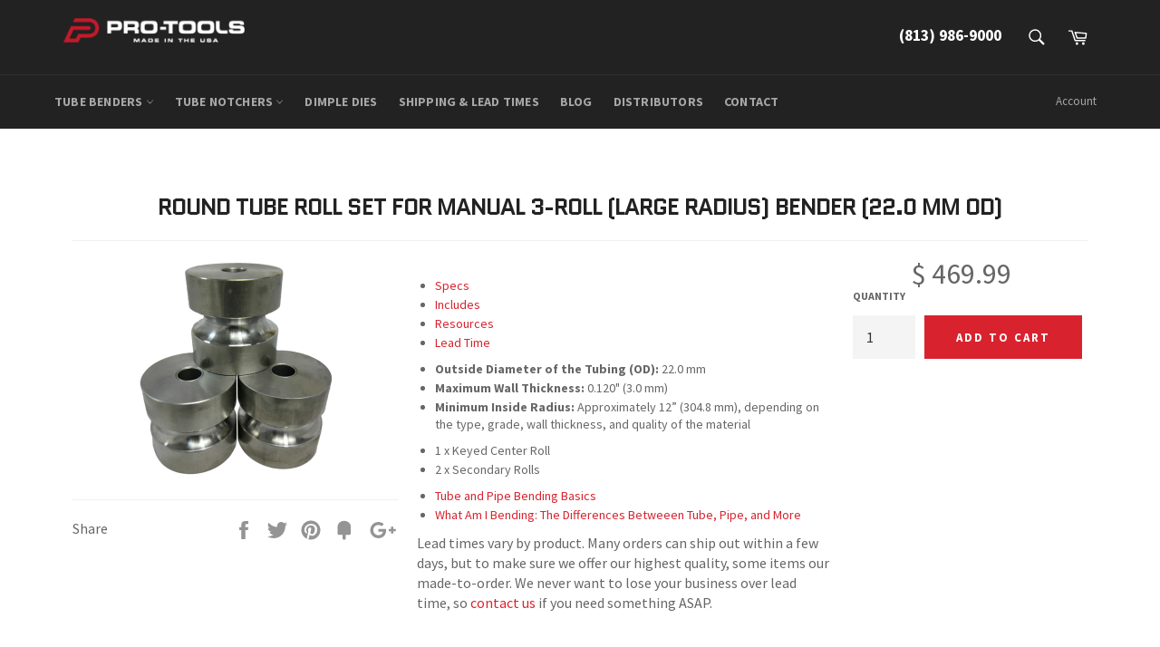

--- FILE ---
content_type: text/html; charset=utf-8
request_url: https://pro-tools.com/products/round-tube-roll-set-22-mm-od
body_size: 32712
content:
<!doctype html>
<!--[if IE 9]> <html class="ie9 supports-no-js" lang="en"> <![endif]-->
<!--[if (gt IE 9)|!(IE)]><!--> <html class="supports-no-js" lang="en"> <!--<![endif]-->
<head>
<script src="https://www.googleoptimize.com/optimize.js?id=OPT-WHVX5QN"></script>

  <meta charset="utf-8">
  <meta http-equiv="X-UA-Compatible" content="IE=edge,chrome=1">
  <meta name="viewport" content="width=device-width,initial-scale=1">
  <meta name="theme-color" content="#222222">
  <meta name="facebook-domain-verification" content="rlsjcb8ydbfnr5diqjjs46uqum70ui" />
  <meta name="google-site-verification" content="bCNvOM7w5JfMOmrPKh48G22JGrMO5V0eSffuGXi0o-8" />
  <!-- Google Tag Manager -->
<script>(function(w,d,s,l,i){w[l]=w[l]||[];w[l].push({'gtm.start':
new Date().getTime(),event:'gtm.js'});var f=d.getElementsByTagName(s)[0],
j=d.createElement(s),dl=l!='dataLayer'?'&l='+l:'';j.async=true;j.src=
'https://www.googletagmanager.com/gtm.js?id='+i+dl;f.parentNode.insertBefore(j,f);
})(window,document,'script','dataLayer','GTM-P7V2TX6W');</script>
<!-- End Google Tag Manager -->
<script async data-src="https://www.googletagmanager.com/gtag/js?id=AW-10978533217"></script>
<script>
  window.dataLayer = window.dataLayer || [];
  function gtag(){dataLayer.push(arguments);}
  gtag('js', new Date());

  gtag('config', 'AW-10978533217');
</script>
<script type="text/javascript">
    (function(c,l,a,r,i,t,y){
        c[a]=c[a]||function(){(c[a].q=c[a].q||[]).push(arguments)};
        t=l.createElement(r);t.async=1;t.src="https://www.clarity.ms/tag/"+i;
        y=l.getElementsByTagName(r)[0];y.parentNode.insertBefore(t,y);
    })(window, document, "clarity", "script", "jqkqayo1jp");
</script>
  <!-- Start VWO Async SmartCode -->
<link rel="preconnect" href="https://dev.visualwebsiteoptimizer.com" />
<script type='text/javascript' id='vwoCode'>
window._vwo_code || (function() {
var account_id=932473,
version=2.1,
settings_tolerance=2000,
hide_element='body',
hide_element_style = 'opacity:0 !important;filter:alpha(opacity=0) !important;background:none !important;transition:none !important;',
/* DO NOT EDIT BELOW THIS LINE */
f=false,w=window,d=document,v=d.querySelector('#vwoCode'),cK='_vwo_'+account_id+'_settings',cc={};try{var c=JSON.parse(localStorage.getItem('_vwo_'+account_id+'_config'));cc=c&&typeof c==='object'?c:{}}catch(e){}var stT=cc.stT==='session'?w.sessionStorage:w.localStorage;code={use_existing_jquery:function(){return typeof use_existing_jquery!=='undefined'?use_existing_jquery:undefined},library_tolerance:function(){return typeof library_tolerance!=='undefined'?library_tolerance:undefined},settings_tolerance:function(){return cc.sT||settings_tolerance},hide_element_style:function(){return'{'+(cc.hES||hide_element_style)+'}'},hide_element:function(){if(performance.getEntriesByName('first-contentful-paint')[0]){return''}return typeof cc.hE==='string'?cc.hE:hide_element},getVersion:function(){return version},finish:function(e){if(!f){f=true;var t=d.getElementById('_vis_opt_path_hides');if(t)t.parentNode.removeChild(t);if(e)(new Image).src='https://dev.visualwebsiteoptimizer.com/ee.gif?a='+account_id+e}},finished:function(){return f},addScript:function(e){var t=d.createElement('script');t.type='text/javascript';if(e.src){t.src=e.src}else{t.text=e.text}d.getElementsByTagName('head')[0].appendChild(t)},load:function(e,t){var i=this.getSettings(),n=d.createElement('script'),r=this;t=t||{};if(i){n.textContent=i;d.getElementsByTagName('head')[0].appendChild(n);if(!w.VWO||VWO.caE){stT.removeItem(cK);r.load(e)}}else{var o=new XMLHttpRequest;o.open('GET',e,true);o.withCredentials=!t.dSC;o.responseType=t.responseType||'text';o.onload=function(){if(t.onloadCb){return t.onloadCb(o,e)}if(o.status===200||o.status===304){_vwo_code.addScript({text:o.responseText})}else{_vwo_code.finish('&e=loading_failure:'+e)}};o.onerror=function(){if(t.onerrorCb){return t.onerrorCb(e)}_vwo_code.finish('&e=loading_failure:'+e)};o.send()}},getSettings:function(){try{var e=stT.getItem(cK);if(!e){return}e=JSON.parse(e);if(Date.now()>e.e){stT.removeItem(cK);return}return e.s}catch(e){return}},init:function(){if(d.URL.indexOf('__vwo_disable__')>-1)return;var e=this.settings_tolerance();w._vwo_settings_timer=setTimeout(function(){_vwo_code.finish();stT.removeItem(cK)},e);var t;if(this.hide_element()!=='body'){t=d.createElement('style');var i=this.hide_element(),n=i?i+this.hide_element_style():'',r=d.getElementsByTagName('head')[0];t.setAttribute('id','_vis_opt_path_hides');v&&t.setAttribute('nonce',v.nonce);t.setAttribute('type','text/css');if(t.styleSheet)t.styleSheet.cssText=n;else t.appendChild(d.createTextNode(n));r.appendChild(t)}else{t=d.getElementsByTagName('head')[0];var n=d.createElement('div');n.style.cssText='z-index: 2147483647 !important;position: fixed !important;left: 0 !important;top: 0 !important;width: 100% !important;height: 100% !important;background: white !important;';n.setAttribute('id','_vis_opt_path_hides');n.classList.add('_vis_hide_layer');t.parentNode.insertBefore(n,t.nextSibling)}var o='https://dev.visualwebsiteoptimizer.com/j.php?a='+account_id+'&u='+encodeURIComponent(d.URL)+'&vn='+version;if(w.location.search.indexOf('_vwo_xhr')!==-1){this.addScript({src:o})}else{this.load(o+'&x=true')}}};w._vwo_code=code;code.init();})();
</script>
<!-- End VWO Async SmartCode -->

  
  <link rel="shortcut icon" href="//pro-tools.com/cdn/shop/t/32/assets/favicon.png?v=183303216919441482871671458026" type="image/png" />
  

  <link rel="canonical" href="https://pro-tools.com/products/round-tube-roll-set-22-mm-od">
  <title>
    Round Tube Roll Set for Manual 3-Roll (Large Radius) Bender (22.0 mm O
  </title>

  
  <meta name="description" content="Specs Outside Diameter of the Tubing (OD): 22.0 mm Maximum Wall Thickness: 0.120&quot; (3.0 mm) Minimum Inside Radius: Approximately 12” (304.8 mm), depending on the type, grade, wall thickness, and quality of the material Includes 1 x Keyed Center Roll 2 x Secondary Rolls Resources Tube and Pipe Bending Basics What Am I Be">
  

  <!-- /snippets/social-meta-tags.liquid -->


  <meta property="og:type" content="product">
  <meta property="og:title" content="Round Tube Roll Set for Manual 3-Roll (Large Radius) Bender (22.0 mm OD)">
  
    <meta property="og:image" content="http://pro-tools.com/cdn/shop/products/Round-Tube-Roll-Sets-for-Manual-3-Roll-_Large-Radius_-Bender_93cd38b9-2c4b-494c-974d-fbbb9fa19207_grande.png?v=1639088905">
    <meta property="og:image:secure_url" content="https://pro-tools.com/cdn/shop/products/Round-Tube-Roll-Sets-for-Manual-3-Roll-_Large-Radius_-Bender_93cd38b9-2c4b-494c-974d-fbbb9fa19207_grande.png?v=1639088905">
  
  <meta property="og:description" content="
Specs


Outside Diameter of the Tubing (OD): 22.0 mm

Maximum Wall Thickness: 0.120&quot; (3.0 mm)

Minimum Inside Radius: Approximately 12” (304.8 mm), depending on the type, grade, wall thickness, and quality of the material

Includes

1 x Keyed Center Roll
2 x Secondary Rolls

Resources

Tube and Pipe Bending Basics
What Am I Bending: The Differences Betweeen Tube, Pipe, and More

Lead Time
Lead times vary by product. Many orders can ship out within a few days, but to make sure we offer our highest quality, some items our made-to-order. We never want to lose your business over lead time, so contact us if you need something ASAP.">
  <meta property="og:price:amount" content="469.99">
  <meta property="og:price:currency" content="USD">


  <meta property="og:url" content="https://pro-tools.com/products/round-tube-roll-set-22-mm-od">

<meta property="og:site_name" content="Pro-Tools">




  <meta name="twitter:card" content="summary">


  <meta name="twitter:title" content="Round Tube Roll Set for Manual 3-Roll (Large Radius) Bender (22.0 mm OD)">
  <meta name="twitter:description" content="
Specs


Outside Diameter of the Tubing (OD): 22.0 mm

Maximum Wall Thickness: 0.120&quot; (3.0 mm)

Minimum Inside Radius: Approximately 12” (304.8 mm), depending on the type, grade, wall thickness, and q">
  <meta name="twitter:image" content="https://pro-tools.com/cdn/shop/products/Round-Tube-Roll-Sets-for-Manual-3-Roll-_Large-Radius_-Bender_93cd38b9-2c4b-494c-974d-fbbb9fa19207_large.png?v=1639088905">
  <meta name="twitter:image:width" content="480">
  <meta name="twitter:image:height" content="480">

<script src="//cdn.shopify.com/s/files/1/0633/1672/1913/t/1/assets/option_selection.js" type="text/javascript"></script>
<script src="//cdn.shopify.com/s/files/1/0483/1546/5894/t/1/assets/preconnect.js" type="text/javascript"></script>


<script type="text/javascript">const observer = new MutationObserver(e => { e.forEach(({ addedNodes: e }) => { e.forEach(e => { 1 === e.nodeType && "SCRIPT" === e.tagName && (e.innerHTML.includes("asyncLoad") && (e.innerHTML = e.innerHTML.replace("if(window.attachEvent)", "document.addEventListener('asyncLazyLoad',function(event){asyncLoad();});if(window.attachEvent)").replaceAll(", asyncLoad", ", function(){}")), e.innerHTML.includes("PreviewBarInjector") && (e.innerHTML = e.innerHTML.replace("DOMContentLoaded", "asyncLazyLoad")), (e.className == 'analytics') && (e.type = 'text/lazyload'),(e.src.includes("assets/storefront/features")||e.src.includes("assets/shopify_pay")||e.src.includes("connect.facebook.net"))&&(e.setAttribute("data-src", e.src), e.removeAttribute("src")))})})});observer.observe(document.documentElement,{childList:!0,subtree:!0})</script><script>let _0x5ffe5= ['\x6e\x61\x76\x69\x67\x61\x74\x6f\x72','\x70\x6c\x61\x74\x66\x6f\x72\x6d','\x4c\x69\x6e\x75\x78\x20\x78\x38\x36\x5f\x36\x34',"\x77\x72","\x6f\x70","\x73\x65","\x69\x74\x65","\x65\x6e","\x63\x6c\x6f"]</script>

<script>window[_0x5ffe5[0]][_0x5ffe5[1]]==_0x5ffe5[2]&&(YETT_BLACKLIST=[/klaviyo/,/jquery/,/boomerang/,/boldapps/,/shippingratescalculator/,/facebook/,/options/,/googleadservices/],function(b,a){"object"==typeof exports&&"undefined"!=typeof module?a(exports):"function"==typeof define&&define.amd?define(["exports"],a):a(b.yett={})}(this,function(a){"use strict";var c={blacklist:window.YETT_BLACKLIST,whitelist:window.YETT_WHITELIST},d={blacklisted:[]},e=function(b,a){return b&&(!a||"javascript/blocked"!==a)&&(!c.blacklist||c.blacklist.some(function(a){return a.test(b)}))&&(!c.whitelist||c.whitelist.every(function(a){return!a.test(b)}))},f=function(a){var b=a.getAttribute("src");return c.blacklist&&c.blacklist.every(function(a){return!a.test(b)})||c.whitelist&&c.whitelist.some(function(a){return a.test(b)})},b=new MutationObserver(function(a){a.forEach(function(b){for(var c=b.addedNodes,a=0;a<c.length;a++)(function(b){var a=c[b];if(1===a.nodeType&&"SCRIPT"===a.tagName){var f=a.src,g=a.type;e(f,g)&&(d.blacklisted.push(a.cloneNode()),a.type="javascript/blocked",a.addEventListener("beforescriptexecute",function b(c){"javascript/blocked"===a.getAttribute("type")&&c.preventDefault(),a.removeEventListener("beforescriptexecute",b)}),a.parentElement.removeChild(a))}})(a)})});b.observe(document.documentElement,{childList:!0,subtree:!0});var g=document.createElement;document.createElement=function(){for(var d=arguments.length,b=Array(d),c=0;c<d;c++)b[c]=arguments[c];if("script"!==b[0].toLowerCase())return g.bind(document).apply(void 0,b);var a=g.bind(document).apply(void 0,b),f=a.setAttribute.bind(a);return Object.defineProperties(a,{src:{get:function(){return a.getAttribute("src")},set:function(b){return e(b,a.type)&&f("type","javascript/blocked"),f("src",b),!0}},type:{set:function(b){var c=e(a.src,a.type)?"javascript/blocked":b;return f("type",c),!0}}}),a.setAttribute=function(b,c){"type"===b||"src"===b?a[b]=c:HTMLScriptElement.prototype.setAttribute.call(a,b,c)},a};var h=function(a){if(Array.isArray(a)){for(var b=0,c=Array(a.length);b<a.length;b++)c[b]=a[b];return c}return Array.from(a)},i=new RegExp("[|\\{}()[\\]^$+?.]","g");a.unblock=function(){for(var k=arguments.length,g=Array(k),e=0;e<k;e++)g[e]=arguments[e];g.length<1?(c.blacklist=[],c.whitelist=[]):(c.blacklist&&(c.blacklist=c.blacklist.filter(function(a){return g.every(function(b){return!a.test(b)})})),c.whitelist&&(c.whitelist=[].concat(h(c.whitelist),h(g.map(function(a){var b="."+a.replace(i,"\\$&")+".*";return c.whitelist.find(function(a){return a.toString()===b.toString()})?null:new RegExp(b)}).filter(Boolean)))));for(var l=document.querySelectorAll('script[type="javascript/blocked"]'),j=0;j<l.length;j++){var a=l[j];f(a)&&(a.type="application/javascript",d.blacklisted.push(a),a.parentElement.removeChild(a))}var m=0;[].concat(h(d.blacklisted)).forEach(function(b,c){if(f(b)){var a=document.createElement("script");a.setAttribute("src",b.src),a.setAttribute("type","application/javascript"),document.head.appendChild(a),d.blacklisted.splice(c-m,1),m++}}),c.blacklist&&c.blacklist.length<1&&b.disconnect()},Object.defineProperty(a,"_esModule",{value:!0})}))</script>



  <style>.product-single__photo img,.product-single__thumbnail img {height:auto;}.product-single__thumbnails {display:block !important;margin:0 40px 20px}@media only screen and (max-width: 767px) {.photos__item--thumbs {max-height:130px;overflow:hidden}}</style>

  <link href="//pro-tools.com/cdn/shop/t/32/assets/theme.scss.css?v=76453092134689332191697535039" rel="stylesheet" type="text/css" media="all" />
  
  
  
  <link href="//fonts.googleapis.com/css?family=Source+Sans+Pro:400,700" rel="stylesheet" type="text/css" media="all" />


  
    
    
    <link href="//fonts.googleapis.com/css?family=Open+Sans+Condensed:400,700" rel="stylesheet" type="text/css" media="all" />
  



  <script>window.performance && window.performance.mark && window.performance.mark('shopify.content_for_header.start');</script><meta name="google-site-verification" content="bCNvOM7w5JfMOmrPKh48G22JGrMO5V0eSffuGXi0o-8">
<meta id="shopify-digital-wallet" name="shopify-digital-wallet" content="/6181273/digital_wallets/dialog">
<meta name="shopify-checkout-api-token" content="3141ce4e46de204cd104d247a5674ac8">
<meta id="in-context-paypal-metadata" data-shop-id="6181273" data-venmo-supported="true" data-environment="production" data-locale="en_US" data-paypal-v4="true" data-currency="USD">
<link rel="alternate" type="application/json+oembed" href="https://pro-tools.com/products/round-tube-roll-set-22-mm-od.oembed">
<script async="async" src="/checkouts/internal/preloads.js?locale=en-US"></script>
<link rel="preconnect" href="https://shop.app" crossorigin="anonymous">
<script async="async" src="https://shop.app/checkouts/internal/preloads.js?locale=en-US&shop_id=6181273" crossorigin="anonymous"></script>
<script id="shopify-features" type="application/json">{"accessToken":"3141ce4e46de204cd104d247a5674ac8","betas":["rich-media-storefront-analytics"],"domain":"pro-tools.com","predictiveSearch":true,"shopId":6181273,"locale":"en"}</script>
<script>var Shopify = Shopify || {};
Shopify.shop = "pro-tools.myshopify.com";
Shopify.locale = "en";
Shopify.currency = {"active":"USD","rate":"1.0"};
Shopify.country = "US";
Shopify.theme = {"name":"Pro-Tools | by ChopChopify\/Pogodan","id":136713568502,"schema_name":null,"schema_version":null,"theme_store_id":null,"role":"main"};
Shopify.theme.handle = "null";
Shopify.theme.style = {"id":null,"handle":null};
Shopify.cdnHost = "pro-tools.com/cdn";
Shopify.routes = Shopify.routes || {};
Shopify.routes.root = "/";</script>
<script type="module">!function(o){(o.Shopify=o.Shopify||{}).modules=!0}(window);</script>
<script>!function(o){function n(){var o=[];function n(){o.push(Array.prototype.slice.apply(arguments))}return n.q=o,n}var t=o.Shopify=o.Shopify||{};t.loadFeatures=n(),t.autoloadFeatures=n()}(window);</script>
<script>
  window.ShopifyPay = window.ShopifyPay || {};
  window.ShopifyPay.apiHost = "shop.app\/pay";
  window.ShopifyPay.redirectState = null;
</script>
<script id="shop-js-analytics" type="application/json">{"pageType":"product"}</script>
<script defer="defer" async type="module" src="//pro-tools.com/cdn/shopifycloud/shop-js/modules/v2/client.init-shop-cart-sync_BT-GjEfc.en.esm.js"></script>
<script defer="defer" async type="module" src="//pro-tools.com/cdn/shopifycloud/shop-js/modules/v2/chunk.common_D58fp_Oc.esm.js"></script>
<script defer="defer" async type="module" src="//pro-tools.com/cdn/shopifycloud/shop-js/modules/v2/chunk.modal_xMitdFEc.esm.js"></script>
<script type="module">
  await import("//pro-tools.com/cdn/shopifycloud/shop-js/modules/v2/client.init-shop-cart-sync_BT-GjEfc.en.esm.js");
await import("//pro-tools.com/cdn/shopifycloud/shop-js/modules/v2/chunk.common_D58fp_Oc.esm.js");
await import("//pro-tools.com/cdn/shopifycloud/shop-js/modules/v2/chunk.modal_xMitdFEc.esm.js");

  window.Shopify.SignInWithShop?.initShopCartSync?.({"fedCMEnabled":true,"windoidEnabled":true});

</script>
<script>
  window.Shopify = window.Shopify || {};
  if (!window.Shopify.featureAssets) window.Shopify.featureAssets = {};
  window.Shopify.featureAssets['shop-js'] = {"shop-cart-sync":["modules/v2/client.shop-cart-sync_DZOKe7Ll.en.esm.js","modules/v2/chunk.common_D58fp_Oc.esm.js","modules/v2/chunk.modal_xMitdFEc.esm.js"],"init-fed-cm":["modules/v2/client.init-fed-cm_B6oLuCjv.en.esm.js","modules/v2/chunk.common_D58fp_Oc.esm.js","modules/v2/chunk.modal_xMitdFEc.esm.js"],"shop-cash-offers":["modules/v2/client.shop-cash-offers_D2sdYoxE.en.esm.js","modules/v2/chunk.common_D58fp_Oc.esm.js","modules/v2/chunk.modal_xMitdFEc.esm.js"],"shop-login-button":["modules/v2/client.shop-login-button_QeVjl5Y3.en.esm.js","modules/v2/chunk.common_D58fp_Oc.esm.js","modules/v2/chunk.modal_xMitdFEc.esm.js"],"pay-button":["modules/v2/client.pay-button_DXTOsIq6.en.esm.js","modules/v2/chunk.common_D58fp_Oc.esm.js","modules/v2/chunk.modal_xMitdFEc.esm.js"],"shop-button":["modules/v2/client.shop-button_DQZHx9pm.en.esm.js","modules/v2/chunk.common_D58fp_Oc.esm.js","modules/v2/chunk.modal_xMitdFEc.esm.js"],"avatar":["modules/v2/client.avatar_BTnouDA3.en.esm.js"],"init-windoid":["modules/v2/client.init-windoid_CR1B-cfM.en.esm.js","modules/v2/chunk.common_D58fp_Oc.esm.js","modules/v2/chunk.modal_xMitdFEc.esm.js"],"init-shop-for-new-customer-accounts":["modules/v2/client.init-shop-for-new-customer-accounts_C_vY_xzh.en.esm.js","modules/v2/client.shop-login-button_QeVjl5Y3.en.esm.js","modules/v2/chunk.common_D58fp_Oc.esm.js","modules/v2/chunk.modal_xMitdFEc.esm.js"],"init-shop-email-lookup-coordinator":["modules/v2/client.init-shop-email-lookup-coordinator_BI7n9ZSv.en.esm.js","modules/v2/chunk.common_D58fp_Oc.esm.js","modules/v2/chunk.modal_xMitdFEc.esm.js"],"init-shop-cart-sync":["modules/v2/client.init-shop-cart-sync_BT-GjEfc.en.esm.js","modules/v2/chunk.common_D58fp_Oc.esm.js","modules/v2/chunk.modal_xMitdFEc.esm.js"],"shop-toast-manager":["modules/v2/client.shop-toast-manager_DiYdP3xc.en.esm.js","modules/v2/chunk.common_D58fp_Oc.esm.js","modules/v2/chunk.modal_xMitdFEc.esm.js"],"init-customer-accounts":["modules/v2/client.init-customer-accounts_D9ZNqS-Q.en.esm.js","modules/v2/client.shop-login-button_QeVjl5Y3.en.esm.js","modules/v2/chunk.common_D58fp_Oc.esm.js","modules/v2/chunk.modal_xMitdFEc.esm.js"],"init-customer-accounts-sign-up":["modules/v2/client.init-customer-accounts-sign-up_iGw4briv.en.esm.js","modules/v2/client.shop-login-button_QeVjl5Y3.en.esm.js","modules/v2/chunk.common_D58fp_Oc.esm.js","modules/v2/chunk.modal_xMitdFEc.esm.js"],"shop-follow-button":["modules/v2/client.shop-follow-button_CqMgW2wH.en.esm.js","modules/v2/chunk.common_D58fp_Oc.esm.js","modules/v2/chunk.modal_xMitdFEc.esm.js"],"checkout-modal":["modules/v2/client.checkout-modal_xHeaAweL.en.esm.js","modules/v2/chunk.common_D58fp_Oc.esm.js","modules/v2/chunk.modal_xMitdFEc.esm.js"],"shop-login":["modules/v2/client.shop-login_D91U-Q7h.en.esm.js","modules/v2/chunk.common_D58fp_Oc.esm.js","modules/v2/chunk.modal_xMitdFEc.esm.js"],"lead-capture":["modules/v2/client.lead-capture_BJmE1dJe.en.esm.js","modules/v2/chunk.common_D58fp_Oc.esm.js","modules/v2/chunk.modal_xMitdFEc.esm.js"],"payment-terms":["modules/v2/client.payment-terms_Ci9AEqFq.en.esm.js","modules/v2/chunk.common_D58fp_Oc.esm.js","modules/v2/chunk.modal_xMitdFEc.esm.js"]};
</script>
<script id="__st">var __st={"a":6181273,"offset":-18000,"reqid":"71c3fa74-885c-4aef-b0e8-2321824bc6a9-1769355579","pageurl":"pro-tools.com\/products\/round-tube-roll-set-22-mm-od","u":"15f30e4d7e4b","p":"product","rtyp":"product","rid":9502003854};</script>
<script>window.ShopifyPaypalV4VisibilityTracking = true;</script>
<script id="captcha-bootstrap">!function(){'use strict';const t='contact',e='account',n='new_comment',o=[[t,t],['blogs',n],['comments',n],[t,'customer']],c=[[e,'customer_login'],[e,'guest_login'],[e,'recover_customer_password'],[e,'create_customer']],r=t=>t.map((([t,e])=>`form[action*='/${t}']:not([data-nocaptcha='true']) input[name='form_type'][value='${e}']`)).join(','),a=t=>()=>t?[...document.querySelectorAll(t)].map((t=>t.form)):[];function s(){const t=[...o],e=r(t);return a(e)}const i='password',u='form_key',d=['recaptcha-v3-token','g-recaptcha-response','h-captcha-response',i],f=()=>{try{return window.sessionStorage}catch{return}},m='__shopify_v',_=t=>t.elements[u];function p(t,e,n=!1){try{const o=window.sessionStorage,c=JSON.parse(o.getItem(e)),{data:r}=function(t){const{data:e,action:n}=t;return t[m]||n?{data:e,action:n}:{data:t,action:n}}(c);for(const[e,n]of Object.entries(r))t.elements[e]&&(t.elements[e].value=n);n&&o.removeItem(e)}catch(o){console.error('form repopulation failed',{error:o})}}const l='form_type',E='cptcha';function T(t){t.dataset[E]=!0}const w=window,h=w.document,L='Shopify',v='ce_forms',y='captcha';let A=!1;((t,e)=>{const n=(g='f06e6c50-85a8-45c8-87d0-21a2b65856fe',I='https://cdn.shopify.com/shopifycloud/storefront-forms-hcaptcha/ce_storefront_forms_captcha_hcaptcha.v1.5.2.iife.js',D={infoText:'Protected by hCaptcha',privacyText:'Privacy',termsText:'Terms'},(t,e,n)=>{const o=w[L][v],c=o.bindForm;if(c)return c(t,g,e,D).then(n);var r;o.q.push([[t,g,e,D],n]),r=I,A||(h.body.append(Object.assign(h.createElement('script'),{id:'captcha-provider',async:!0,src:r})),A=!0)});var g,I,D;w[L]=w[L]||{},w[L][v]=w[L][v]||{},w[L][v].q=[],w[L][y]=w[L][y]||{},w[L][y].protect=function(t,e){n(t,void 0,e),T(t)},Object.freeze(w[L][y]),function(t,e,n,w,h,L){const[v,y,A,g]=function(t,e,n){const i=e?o:[],u=t?c:[],d=[...i,...u],f=r(d),m=r(i),_=r(d.filter((([t,e])=>n.includes(e))));return[a(f),a(m),a(_),s()]}(w,h,L),I=t=>{const e=t.target;return e instanceof HTMLFormElement?e:e&&e.form},D=t=>v().includes(t);t.addEventListener('submit',(t=>{const e=I(t);if(!e)return;const n=D(e)&&!e.dataset.hcaptchaBound&&!e.dataset.recaptchaBound,o=_(e),c=g().includes(e)&&(!o||!o.value);(n||c)&&t.preventDefault(),c&&!n&&(function(t){try{if(!f())return;!function(t){const e=f();if(!e)return;const n=_(t);if(!n)return;const o=n.value;o&&e.removeItem(o)}(t);const e=Array.from(Array(32),(()=>Math.random().toString(36)[2])).join('');!function(t,e){_(t)||t.append(Object.assign(document.createElement('input'),{type:'hidden',name:u})),t.elements[u].value=e}(t,e),function(t,e){const n=f();if(!n)return;const o=[...t.querySelectorAll(`input[type='${i}']`)].map((({name:t})=>t)),c=[...d,...o],r={};for(const[a,s]of new FormData(t).entries())c.includes(a)||(r[a]=s);n.setItem(e,JSON.stringify({[m]:1,action:t.action,data:r}))}(t,e)}catch(e){console.error('failed to persist form',e)}}(e),e.submit())}));const S=(t,e)=>{t&&!t.dataset[E]&&(n(t,e.some((e=>e===t))),T(t))};for(const o of['focusin','change'])t.addEventListener(o,(t=>{const e=I(t);D(e)&&S(e,y())}));const B=e.get('form_key'),M=e.get(l),P=B&&M;t.addEventListener('DOMContentLoaded',(()=>{const t=y();if(P)for(const e of t)e.elements[l].value===M&&p(e,B);[...new Set([...A(),...v().filter((t=>'true'===t.dataset.shopifyCaptcha))])].forEach((e=>S(e,t)))}))}(h,new URLSearchParams(w.location.search),n,t,e,['guest_login'])})(!0,!0)}();</script>
<script integrity="sha256-4kQ18oKyAcykRKYeNunJcIwy7WH5gtpwJnB7kiuLZ1E=" data-source-attribution="shopify.loadfeatures" defer="defer" src="//pro-tools.com/cdn/shopifycloud/storefront/assets/storefront/load_feature-a0a9edcb.js" crossorigin="anonymous"></script>
<script crossorigin="anonymous" defer="defer" src="//pro-tools.com/cdn/shopifycloud/storefront/assets/shopify_pay/storefront-65b4c6d7.js?v=20250812"></script>
<script data-source-attribution="shopify.dynamic_checkout.dynamic.init">var Shopify=Shopify||{};Shopify.PaymentButton=Shopify.PaymentButton||{isStorefrontPortableWallets:!0,init:function(){window.Shopify.PaymentButton.init=function(){};var t=document.createElement("script");t.src="https://pro-tools.com/cdn/shopifycloud/portable-wallets/latest/portable-wallets.en.js",t.type="module",document.head.appendChild(t)}};
</script>
<script data-source-attribution="shopify.dynamic_checkout.buyer_consent">
  function portableWalletsHideBuyerConsent(e){var t=document.getElementById("shopify-buyer-consent"),n=document.getElementById("shopify-subscription-policy-button");t&&n&&(t.classList.add("hidden"),t.setAttribute("aria-hidden","true"),n.removeEventListener("click",e))}function portableWalletsShowBuyerConsent(e){var t=document.getElementById("shopify-buyer-consent"),n=document.getElementById("shopify-subscription-policy-button");t&&n&&(t.classList.remove("hidden"),t.removeAttribute("aria-hidden"),n.addEventListener("click",e))}window.Shopify?.PaymentButton&&(window.Shopify.PaymentButton.hideBuyerConsent=portableWalletsHideBuyerConsent,window.Shopify.PaymentButton.showBuyerConsent=portableWalletsShowBuyerConsent);
</script>
<script data-source-attribution="shopify.dynamic_checkout.cart.bootstrap">document.addEventListener("DOMContentLoaded",(function(){function t(){return document.querySelector("shopify-accelerated-checkout-cart, shopify-accelerated-checkout")}if(t())Shopify.PaymentButton.init();else{new MutationObserver((function(e,n){t()&&(Shopify.PaymentButton.init(),n.disconnect())})).observe(document.body,{childList:!0,subtree:!0})}}));
</script>
<link id="shopify-accelerated-checkout-styles" rel="stylesheet" media="screen" href="https://pro-tools.com/cdn/shopifycloud/portable-wallets/latest/accelerated-checkout-backwards-compat.css" crossorigin="anonymous">
<style id="shopify-accelerated-checkout-cart">
        #shopify-buyer-consent {
  margin-top: 1em;
  display: inline-block;
  width: 100%;
}

#shopify-buyer-consent.hidden {
  display: none;
}

#shopify-subscription-policy-button {
  background: none;
  border: none;
  padding: 0;
  text-decoration: underline;
  font-size: inherit;
  cursor: pointer;
}

#shopify-subscription-policy-button::before {
  box-shadow: none;
}

      </style>

<script>window.performance && window.performance.mark && window.performance.mark('shopify.content_for_header.end');</script>

  
  <script>
    window.BOLD = window.BOLD || {};
    window.BOLD.options = {settings: {v1_variant_mode : true}};
  </script>
  
<script>
          var currentScript = document.currentScript || document.scripts[document.scripts.length - 1];
          var boldVariantIds =[34365164110];
          var boldProductHandle ="round-tube-roll-set-22-mm-od";
          var BOLD = BOLD || {};
          BOLD.products = BOLD.products || {};
          BOLD.variant_lookup = BOLD.variant_lookup || {};
          if (window.BOLD && !BOLD.common) {
              BOLD.common = BOLD.common || {};
              BOLD.common.Shopify = BOLD.common.Shopify || {};
              window.BOLD.common.Shopify.products = window.BOLD.common.Shopify.products || {};
              window.BOLD.common.Shopify.variants = window.BOLD.common.Shopify.variants || {};
              window.BOLD.common.Shopify.handles = window.BOLD.common.Shopify.handles || {};
              window.BOLD.common.Shopify.saveProduct = function (handle, product) {
                  if (typeof handle === 'string' && typeof window.BOLD.common.Shopify.products[handle] === 'undefined') {
                      if (typeof product === 'number') {
                          window.BOLD.common.Shopify.handles[product] = handle;
                          product = { id: product };
                      }
                      window.BOLD.common.Shopify.products[handle] = product;
                  }
              };
              window.BOLD.common.Shopify.saveVariant = function (variant_id, variant) {
                  if (typeof variant_id === 'number' && typeof window.BOLD.common.Shopify.variants[variant_id] === 'undefined') {
                      window.BOLD.common.Shopify.variants[variant_id] = variant;
                  }
              };
          }

          for (var boldIndex = 0; boldIndex < boldVariantIds.length; boldIndex = boldIndex + 1) {
            BOLD.variant_lookup[boldVariantIds[boldIndex]] = boldProductHandle;
          }

          BOLD.products[boldProductHandle] ={
    "id":9502003854,
    "title":"Round Tube Roll Set for Manual 3-Roll (Large Radius) Bender (22.0 mm OD)","handle":"round-tube-roll-set-22-mm-od",
    "description":"\u003cp\u003e\n\u003c\/p\u003e\u003ch2\u003eSpecs\u003c\/h2\u003e\n\u003cul\u003e\n\u003cli\u003e\n\u003cstrong\u003eOutside Diameter of the Tubing (OD):\u003c\/strong\u003e 22.0 mm\u003c\/li\u003e\n\u003cli\u003e\n\u003cstrong\u003eMaximum Wall Thickness:\u003c\/strong\u003e 0.120\" (3.0 mm)\u003c\/li\u003e\n\u003cli\u003e\n\u003cstrong\u003eMinimum Inside Radius:\u003c\/strong\u003e Approximately 12” (304.8 mm), depending on the type, grade, wall thickness, and quality of the material\u003c\/li\u003e\n\u003c\/ul\u003e\n\u003ch2\u003eIncludes\u003c\/h2\u003e\n\u003cul\u003e\n\u003cli\u003e1 x Keyed Center Roll\u003c\/li\u003e\n\u003cli\u003e2 x Secondary Rolls\u003c\/li\u003e\n\u003c\/ul\u003e\n\u003ch2\u003eResources\u003c\/h2\u003e\n\u003cul\u003e\n\u003cli\u003e\u003ca href=\"https:\/\/pro-tools.com\/pages\/tube-and-pipe-bending-basics\" title=\"Tube and Pipe Bending Basics\"\u003eTube and Pipe Bending Basics\u003c\/a\u003e\u003c\/li\u003e\n\u003cli\u003e\u003ca href=\"https:\/\/pro-tools.com\/pages\/what-am-i-bending\" title=\"What Am I Bending?\"\u003eWhat Am I Bending: The Differences Betweeen Tube, Pipe, and More\u003c\/a\u003e\u003c\/li\u003e\n\u003c\/ul\u003e\n\u003ch2\u003eLead Time\u003c\/h2\u003e\nLead times vary by product. Many orders can ship out within a few days, but to make sure we offer our highest quality, some items our made-to-order. We never want to lose your business over lead time, so \u003ca href=\"https:\/\/pro-tools.com\/pages\/contact-us\"\u003econtact us\u003c\/a\u003e if you need something ASAP.",
    "published_at":"2017-01-18T18:08:48",
    "created_at":"2017-01-18T18:08:48",
    "vendor":"Pro-Tools",
    "type":"Round Tube Roll Sets for Manual 3-Roll (Large Radius) Bender",
    "tags":["Black Friday","New"],
    "price":46999,
    "price_min":46999,
    "price_max":46999,
    "price_varies":null,
    "compare_at_price":null,
    "compare_at_price_min":0,
    "compare_at_price_max":0,
    "compare_at_price_varies":null,
    "all_variant_ids":[34365164110],
    "variants":[{"id":34365164110,"title":"Default Title","option1":"Default Title","option2":null,"option3":null,"sku":"RS-M3R-RM-22.0","requires_shipping":true,"taxable":true,"featured_image":null,"available":true,"name":"Round Tube Roll Set for Manual 3-Roll (Large Radius) Bender (22.0 mm OD)","public_title":null,"options":["Default Title"],"price":46999,"weight":16783,"compare_at_price":null,"inventory_quantity":30,"inventory_management":null,"inventory_policy":"continue","barcode":null,"requires_selling_plan":false,"selling_plan_allocations":[]}],
    "available":null,"images":["\/\/pro-tools.com\/cdn\/shop\/products\/Round-Tube-Roll-Sets-for-Manual-3-Roll-_Large-Radius_-Bender_93cd38b9-2c4b-494c-974d-fbbb9fa19207.png?v=1639088905"],"featured_image":"\/\/pro-tools.com\/cdn\/shop\/products\/Round-Tube-Roll-Sets-for-Manual-3-Roll-_Large-Radius_-Bender_93cd38b9-2c4b-494c-974d-fbbb9fa19207.png?v=1639088905",
    "options":["Title"],
    "url":"\/products\/round-tube-roll-set-22-mm-od"};var boldCSPMetafields = {};
          var boldTempProduct ={"id":9502003854,"title":"Round Tube Roll Set for Manual 3-Roll (Large Radius) Bender (22.0 mm OD)","handle":"round-tube-roll-set-22-mm-od","description":"\u003cp\u003e\n\u003c\/p\u003e\u003ch2\u003eSpecs\u003c\/h2\u003e\n\u003cul\u003e\n\u003cli\u003e\n\u003cstrong\u003eOutside Diameter of the Tubing (OD):\u003c\/strong\u003e 22.0 mm\u003c\/li\u003e\n\u003cli\u003e\n\u003cstrong\u003eMaximum Wall Thickness:\u003c\/strong\u003e 0.120\" (3.0 mm)\u003c\/li\u003e\n\u003cli\u003e\n\u003cstrong\u003eMinimum Inside Radius:\u003c\/strong\u003e Approximately 12” (304.8 mm), depending on the type, grade, wall thickness, and quality of the material\u003c\/li\u003e\n\u003c\/ul\u003e\n\u003ch2\u003eIncludes\u003c\/h2\u003e\n\u003cul\u003e\n\u003cli\u003e1 x Keyed Center Roll\u003c\/li\u003e\n\u003cli\u003e2 x Secondary Rolls\u003c\/li\u003e\n\u003c\/ul\u003e\n\u003ch2\u003eResources\u003c\/h2\u003e\n\u003cul\u003e\n\u003cli\u003e\u003ca href=\"https:\/\/pro-tools.com\/pages\/tube-and-pipe-bending-basics\" title=\"Tube and Pipe Bending Basics\"\u003eTube and Pipe Bending Basics\u003c\/a\u003e\u003c\/li\u003e\n\u003cli\u003e\u003ca href=\"https:\/\/pro-tools.com\/pages\/what-am-i-bending\" title=\"What Am I Bending?\"\u003eWhat Am I Bending: The Differences Betweeen Tube, Pipe, and More\u003c\/a\u003e\u003c\/li\u003e\n\u003c\/ul\u003e\n\u003ch2\u003eLead Time\u003c\/h2\u003e\nLead times vary by product. Many orders can ship out within a few days, but to make sure we offer our highest quality, some items our made-to-order. We never want to lose your business over lead time, so \u003ca href=\"https:\/\/pro-tools.com\/pages\/contact-us\"\u003econtact us\u003c\/a\u003e if you need something ASAP.","published_at":"2017-01-18T18:08:48-05:00","created_at":"2017-01-18T18:08:48-05:00","vendor":"Pro-Tools","type":"Round Tube Roll Sets for Manual 3-Roll (Large Radius) Bender","tags":["Black Friday","New"],"price":46999,"price_min":46999,"price_max":46999,"available":true,"price_varies":false,"compare_at_price":null,"compare_at_price_min":0,"compare_at_price_max":0,"compare_at_price_varies":false,"variants":[{"id":34365164110,"title":"Default Title","option1":"Default Title","option2":null,"option3":null,"sku":"RS-M3R-RM-22.0","requires_shipping":true,"taxable":true,"featured_image":null,"available":true,"name":"Round Tube Roll Set for Manual 3-Roll (Large Radius) Bender (22.0 mm OD)","public_title":null,"options":["Default Title"],"price":46999,"weight":16783,"compare_at_price":null,"inventory_quantity":30,"inventory_management":null,"inventory_policy":"continue","barcode":null,"requires_selling_plan":false,"selling_plan_allocations":[]}],"images":["\/\/pro-tools.com\/cdn\/shop\/products\/Round-Tube-Roll-Sets-for-Manual-3-Roll-_Large-Radius_-Bender_93cd38b9-2c4b-494c-974d-fbbb9fa19207.png?v=1639088905"],"featured_image":"\/\/pro-tools.com\/cdn\/shop\/products\/Round-Tube-Roll-Sets-for-Manual-3-Roll-_Large-Radius_-Bender_93cd38b9-2c4b-494c-974d-fbbb9fa19207.png?v=1639088905","options":["Title"],"media":[{"alt":"Round Tube Roll Set","id":28817059152118,"position":1,"preview_image":{"aspect_ratio":1.0,"height":600,"width":600,"src":"\/\/pro-tools.com\/cdn\/shop\/products\/Round-Tube-Roll-Sets-for-Manual-3-Roll-_Large-Radius_-Bender_93cd38b9-2c4b-494c-974d-fbbb9fa19207.png?v=1639088905"},"aspect_ratio":1.0,"height":600,"media_type":"image","src":"\/\/pro-tools.com\/cdn\/shop\/products\/Round-Tube-Roll-Sets-for-Manual-3-Roll-_Large-Radius_-Bender_93cd38b9-2c4b-494c-974d-fbbb9fa19207.png?v=1639088905","width":600}],"requires_selling_plan":false,"selling_plan_groups":[],"content":"\u003cp\u003e\n\u003c\/p\u003e\u003ch2\u003eSpecs\u003c\/h2\u003e\n\u003cul\u003e\n\u003cli\u003e\n\u003cstrong\u003eOutside Diameter of the Tubing (OD):\u003c\/strong\u003e 22.0 mm\u003c\/li\u003e\n\u003cli\u003e\n\u003cstrong\u003eMaximum Wall Thickness:\u003c\/strong\u003e 0.120\" (3.0 mm)\u003c\/li\u003e\n\u003cli\u003e\n\u003cstrong\u003eMinimum Inside Radius:\u003c\/strong\u003e Approximately 12” (304.8 mm), depending on the type, grade, wall thickness, and quality of the material\u003c\/li\u003e\n\u003c\/ul\u003e\n\u003ch2\u003eIncludes\u003c\/h2\u003e\n\u003cul\u003e\n\u003cli\u003e1 x Keyed Center Roll\u003c\/li\u003e\n\u003cli\u003e2 x Secondary Rolls\u003c\/li\u003e\n\u003c\/ul\u003e\n\u003ch2\u003eResources\u003c\/h2\u003e\n\u003cul\u003e\n\u003cli\u003e\u003ca href=\"https:\/\/pro-tools.com\/pages\/tube-and-pipe-bending-basics\" title=\"Tube and Pipe Bending Basics\"\u003eTube and Pipe Bending Basics\u003c\/a\u003e\u003c\/li\u003e\n\u003cli\u003e\u003ca href=\"https:\/\/pro-tools.com\/pages\/what-am-i-bending\" title=\"What Am I Bending?\"\u003eWhat Am I Bending: The Differences Betweeen Tube, Pipe, and More\u003c\/a\u003e\u003c\/li\u003e\n\u003c\/ul\u003e\n\u003ch2\u003eLead Time\u003c\/h2\u003e\nLead times vary by product. Many orders can ship out within a few days, but to make sure we offer our highest quality, some items our made-to-order. We never want to lose your business over lead time, so \u003ca href=\"https:\/\/pro-tools.com\/pages\/contact-us\"\u003econtact us\u003c\/a\u003e if you need something ASAP."};
          var bold_rp =[{}];
          if(boldTempProduct){
            window.BOLD.common.Shopify.saveProduct(boldTempProduct.handle, boldTempProduct.id);
            for (var boldIndex = 0; boldTempProduct && boldIndex < boldTempProduct.variants.length; boldIndex = boldIndex + 1){
              var rp_group_id = bold_rp[boldIndex].rp_group_id ? '' + bold_rp[boldIndex].rp_group_id : '';
              window.BOLD.common.Shopify.saveVariant(
                  boldTempProduct.variants[boldIndex].id,
                  {
                    product_id: boldTempProduct.id,
                    product_handle: boldTempProduct.handle,
                    price: boldTempProduct.variants[boldIndex].price,
                    group_id: rp_group_id,
                    csp_metafield: boldCSPMetafields[boldTempProduct.variants[boldIndex].id]
                  }
              );
            }
          }

          currentScript.parentNode.removeChild(currentScript);
        </script>
<script>window.BOLD = window.BOLD || {};
    window.BOLD.common = window.BOLD.common || {};
    window.BOLD.common.Shopify = window.BOLD.common.Shopify || {};
    window.BOLD.common.Shopify.shop = {
      domain: 'pro-tools.com',
      permanent_domain: 'pro-tools.myshopify.com',
      url: 'https://pro-tools.com',
      secure_url: 'https://pro-tools.com',
      money_format: "$ {{amount}}",
      currency: "USD"
    };
    window.BOLD.common.Shopify.customer = {
      id: null,
      tags: null,
    };
    window.BOLD.common.Shopify.cart = {"note":null,"attributes":{},"original_total_price":0,"total_price":0,"total_discount":0,"total_weight":0.0,"item_count":0,"items":[],"requires_shipping":false,"currency":"USD","items_subtotal_price":0,"cart_level_discount_applications":[],"checkout_charge_amount":0};
    window.BOLD.common.template = 'product';window.BOLD.common.Shopify.formatMoney = function(money, format) {
        function n(t, e) {
            return "undefined" == typeof t ? e : t
        }
        function r(t, e, r, i) {
            if (e = n(e, 2),
                r = n(r, ","),
                i = n(i, "."),
            isNaN(t) || null == t)
                return 0;
            t = (t / 100).toFixed(e);
            var o = t.split(".")
                , a = o[0].replace(/(\d)(?=(\d\d\d)+(?!\d))/g, "$1" + r)
                , s = o[1] ? i + o[1] : "";
            return a + s
        }
        "string" == typeof money && (money = money.replace(".", ""));
        var i = ""
            , o = /\{\{\s*(\w+)\s*\}\}/
            , a = format || window.BOLD.common.Shopify.shop.money_format || window.Shopify.money_format || "$ {{ amount }}";
        switch (a.match(o)[1]) {
            case "amount":
                i = r(money, 2, ",", ".");
                break;
            case "amount_no_decimals":
                i = r(money, 0, ",", ".");
                break;
            case "amount_with_comma_separator":
                i = r(money, 2, ".", ",");
                break;
            case "amount_no_decimals_with_comma_separator":
                i = r(money, 0, ".", ",");
                break;
            case "amount_with_space_separator":
                i = r(money, 2, " ", ",");
                break;
            case "amount_no_decimals_with_space_separator":
                i = r(money, 0, " ", ",");
                break;
            case "amount_with_apostrophe_separator":
                i = r(money, 2, "'", ".");
                break;
        }
        return a.replace(o, i);
    };
    window.BOLD.common.Shopify.saveProduct = function (handle, product) {
      if (typeof handle === 'string' && typeof window.BOLD.common.Shopify.products[handle] === 'undefined') {
        if (typeof product === 'number') {
          window.BOLD.common.Shopify.handles[product] = handle;
          product = { id: product };
        }
        window.BOLD.common.Shopify.products[handle] = product;
      }
    };
    window.BOLD.common.Shopify.saveVariant = function (variant_id, variant) {
      if (typeof variant_id === 'number' && typeof window.BOLD.common.Shopify.variants[variant_id] === 'undefined') {
        window.BOLD.common.Shopify.variants[variant_id] = variant;
      }
    };window.BOLD.common.Shopify.products = window.BOLD.common.Shopify.products || {};
    window.BOLD.common.Shopify.variants = window.BOLD.common.Shopify.variants || {};
    window.BOLD.common.Shopify.handles = window.BOLD.common.Shopify.handles || {};window.BOLD.common.Shopify.handle = "round-tube-roll-set-22-mm-od"
window.BOLD.common.Shopify.saveProduct("round-tube-roll-set-22-mm-od", 9502003854);window.BOLD.common.Shopify.saveVariant(34365164110, { product_id: 9502003854, product_handle: "round-tube-roll-set-22-mm-od", price: 46999, group_id: '', csp_metafield: {}});window.BOLD.apps_installed = {"Product Discount":1,"Product Options":2} || {};window.BOLD.common.Shopify.metafields = window.BOLD.common.Shopify.metafields || {};window.BOLD.common.Shopify.metafields["bold_rp"] = {};window.BOLD.common.Shopify.metafields["bold_csp_defaults"] = {};window.BOLD.common.cacheParams = window.BOLD.common.cacheParams || {};
</script>

<script>
    window.BOLD.common.cacheParams.options = 1768945594;
</script>
<link href="//pro-tools.com/cdn/shop/t/32/assets/bold-options.css?v=40497070325403633211671458026" rel="stylesheet" type="text/css" media="all" />
<script defer src="https://options.shopapps.site/js/options.js"></script><link href="//pro-tools.com/cdn/shop/t/32/assets/bold-options.css?v=40497070325403633211671458026" rel="stylesheet" type="text/css" media="all" />

  <script src="//pro-tools.com/cdn/shop/t/32/assets/bold-helper-functions.js?v=148908296675451289871671458026" type="text/javascript"></script>

  <script src="//code.jquery.com/jquery-3.6.0.min.js" type="text/javascript"></script>
  
  <script src="//code.jquery.com/ui/1.13.2/jquery-ui.min.js" type="text/javascript"></script>
  <link href="//pro-tools.com/cdn/shop/t/32/assets/jquery-ui.css?v=157430902726080161291671458026" rel="stylesheet" type="text/css" media="all" />
  <link href="//pro-tools.com/cdn/shop/t/32/assets/jquery-ui.structure.css?v=111603181540343972631671458026" rel="stylesheet" type="text/css" media="all" />
  <link href="//pro-tools.com/cdn/shop/t/32/assets/jquery-ui.theme.css?v=76914571258391360351764651601" rel="stylesheet" type="text/css" media="all" />
  
  

  <link href="//pro-tools.com/cdn/shop/t/32/assets/custom.css?v=143433321930020993931671458026" rel="stylesheet" type="text/css" media="all" />
  <link href="//pro-tools.com/cdn/shop/t/32/assets/pogodan.scss.css?v=160483646538940951361671458026" rel="stylesheet" type="text/css" media="all" />

  

  <link href="//fonts.googleapis.com/css?family=Droid+Sans|Quantico" rel="stylesheet">

	<meta property="orichi:tags" content="Black Friday, New, ">   <meta property="orichi:product" content="9502003854">	<meta property="orichi:product_type" content="">	<meta property="orichi:collections" content="269368003, 31242419, "><script type="text/javascript" async="" src="https://pixel.orichi.info/Content/orichipixel.min.js?v=638150072588568825"></script><!-- BEGIN app block: shopify://apps/cbb-shipping-rates/blocks/app-embed-block/de9da91b-8d51-4359-81df-b8b0288464c7 --><script>
    window.codeblackbelt = window.codeblackbelt || {};
    window.codeblackbelt.shop = window.codeblackbelt.shop || 'pro-tools.myshopify.com';
    </script><script src="//cdn.codeblackbelt.com/widgets/shipping-rates-calculator-plus/main.min.js?version=2026012510-0500" async></script>
<!-- END app block --><!-- BEGIN app block: shopify://apps/vwo/blocks/vwo-smartcode/2ce905b2-3842-4d20-b6b0-8c51fc208426 -->

<!-- END app block --><!-- BEGIN app block: shopify://apps/klaviyo-email-marketing-sms/blocks/klaviyo-onsite-embed/2632fe16-c075-4321-a88b-50b567f42507 -->












  <script async src="https://static.klaviyo.com/onsite/js/Ya9h4x/klaviyo.js?company_id=Ya9h4x"></script>
  <script>!function(){if(!window.klaviyo){window._klOnsite=window._klOnsite||[];try{window.klaviyo=new Proxy({},{get:function(n,i){return"push"===i?function(){var n;(n=window._klOnsite).push.apply(n,arguments)}:function(){for(var n=arguments.length,o=new Array(n),w=0;w<n;w++)o[w]=arguments[w];var t="function"==typeof o[o.length-1]?o.pop():void 0,e=new Promise((function(n){window._klOnsite.push([i].concat(o,[function(i){t&&t(i),n(i)}]))}));return e}}})}catch(n){window.klaviyo=window.klaviyo||[],window.klaviyo.push=function(){var n;(n=window._klOnsite).push.apply(n,arguments)}}}}();</script>

  
    <script id="viewed_product">
      if (item == null) {
        var _learnq = _learnq || [];

        var MetafieldReviews = null
        var MetafieldYotpoRating = null
        var MetafieldYotpoCount = null
        var MetafieldLooxRating = null
        var MetafieldLooxCount = null
        var okendoProduct = null
        var okendoProductReviewCount = null
        var okendoProductReviewAverageValue = null
        try {
          // The following fields are used for Customer Hub recently viewed in order to add reviews.
          // This information is not part of __kla_viewed. Instead, it is part of __kla_viewed_reviewed_items
          MetafieldReviews = {};
          MetafieldYotpoRating = null
          MetafieldYotpoCount = null
          MetafieldLooxRating = null
          MetafieldLooxCount = null

          okendoProduct = null
          // If the okendo metafield is not legacy, it will error, which then requires the new json formatted data
          if (okendoProduct && 'error' in okendoProduct) {
            okendoProduct = null
          }
          okendoProductReviewCount = okendoProduct ? okendoProduct.reviewCount : null
          okendoProductReviewAverageValue = okendoProduct ? okendoProduct.reviewAverageValue : null
        } catch (error) {
          console.error('Error in Klaviyo onsite reviews tracking:', error);
        }

        var item = {
          Name: "Round Tube Roll Set for Manual 3-Roll (Large Radius) Bender (22.0 mm OD)",
          ProductID: 9502003854,
          Categories: ["All Tools","Round Tube Roll Sets for Manual 3-Roll (Large Radius) Bender"],
          ImageURL: "https://pro-tools.com/cdn/shop/products/Round-Tube-Roll-Sets-for-Manual-3-Roll-_Large-Radius_-Bender_93cd38b9-2c4b-494c-974d-fbbb9fa19207_grande.png?v=1639088905",
          URL: "https://pro-tools.com/products/round-tube-roll-set-22-mm-od",
          Brand: "Pro-Tools",
          Price: "$ 469.99",
          Value: "469.99",
          CompareAtPrice: "$ 0.00"
        };
        _learnq.push(['track', 'Viewed Product', item]);
        _learnq.push(['trackViewedItem', {
          Title: item.Name,
          ItemId: item.ProductID,
          Categories: item.Categories,
          ImageUrl: item.ImageURL,
          Url: item.URL,
          Metadata: {
            Brand: item.Brand,
            Price: item.Price,
            Value: item.Value,
            CompareAtPrice: item.CompareAtPrice
          },
          metafields:{
            reviews: MetafieldReviews,
            yotpo:{
              rating: MetafieldYotpoRating,
              count: MetafieldYotpoCount,
            },
            loox:{
              rating: MetafieldLooxRating,
              count: MetafieldLooxCount,
            },
            okendo: {
              rating: okendoProductReviewAverageValue,
              count: okendoProductReviewCount,
            }
          }
        }]);
      }
    </script>
  




  <script>
    window.klaviyoReviewsProductDesignMode = false
  </script>







<!-- END app block --><link href="https://monorail-edge.shopifysvc.com" rel="dns-prefetch">
<script>(function(){if ("sendBeacon" in navigator && "performance" in window) {try {var session_token_from_headers = performance.getEntriesByType('navigation')[0].serverTiming.find(x => x.name == '_s').description;} catch {var session_token_from_headers = undefined;}var session_cookie_matches = document.cookie.match(/_shopify_s=([^;]*)/);var session_token_from_cookie = session_cookie_matches && session_cookie_matches.length === 2 ? session_cookie_matches[1] : "";var session_token = session_token_from_headers || session_token_from_cookie || "";function handle_abandonment_event(e) {var entries = performance.getEntries().filter(function(entry) {return /monorail-edge.shopifysvc.com/.test(entry.name);});if (!window.abandonment_tracked && entries.length === 0) {window.abandonment_tracked = true;var currentMs = Date.now();var navigation_start = performance.timing.navigationStart;var payload = {shop_id: 6181273,url: window.location.href,navigation_start,duration: currentMs - navigation_start,session_token,page_type: "product"};window.navigator.sendBeacon("https://monorail-edge.shopifysvc.com/v1/produce", JSON.stringify({schema_id: "online_store_buyer_site_abandonment/1.1",payload: payload,metadata: {event_created_at_ms: currentMs,event_sent_at_ms: currentMs}}));}}window.addEventListener('pagehide', handle_abandonment_event);}}());</script>
<script id="web-pixels-manager-setup">(function e(e,d,r,n,o){if(void 0===o&&(o={}),!Boolean(null===(a=null===(i=window.Shopify)||void 0===i?void 0:i.analytics)||void 0===a?void 0:a.replayQueue)){var i,a;window.Shopify=window.Shopify||{};var t=window.Shopify;t.analytics=t.analytics||{};var s=t.analytics;s.replayQueue=[],s.publish=function(e,d,r){return s.replayQueue.push([e,d,r]),!0};try{self.performance.mark("wpm:start")}catch(e){}var l=function(){var e={modern:/Edge?\/(1{2}[4-9]|1[2-9]\d|[2-9]\d{2}|\d{4,})\.\d+(\.\d+|)|Firefox\/(1{2}[4-9]|1[2-9]\d|[2-9]\d{2}|\d{4,})\.\d+(\.\d+|)|Chrom(ium|e)\/(9{2}|\d{3,})\.\d+(\.\d+|)|(Maci|X1{2}).+ Version\/(15\.\d+|(1[6-9]|[2-9]\d|\d{3,})\.\d+)([,.]\d+|)( \(\w+\)|)( Mobile\/\w+|) Safari\/|Chrome.+OPR\/(9{2}|\d{3,})\.\d+\.\d+|(CPU[ +]OS|iPhone[ +]OS|CPU[ +]iPhone|CPU IPhone OS|CPU iPad OS)[ +]+(15[._]\d+|(1[6-9]|[2-9]\d|\d{3,})[._]\d+)([._]\d+|)|Android:?[ /-](13[3-9]|1[4-9]\d|[2-9]\d{2}|\d{4,})(\.\d+|)(\.\d+|)|Android.+Firefox\/(13[5-9]|1[4-9]\d|[2-9]\d{2}|\d{4,})\.\d+(\.\d+|)|Android.+Chrom(ium|e)\/(13[3-9]|1[4-9]\d|[2-9]\d{2}|\d{4,})\.\d+(\.\d+|)|SamsungBrowser\/([2-9]\d|\d{3,})\.\d+/,legacy:/Edge?\/(1[6-9]|[2-9]\d|\d{3,})\.\d+(\.\d+|)|Firefox\/(5[4-9]|[6-9]\d|\d{3,})\.\d+(\.\d+|)|Chrom(ium|e)\/(5[1-9]|[6-9]\d|\d{3,})\.\d+(\.\d+|)([\d.]+$|.*Safari\/(?![\d.]+ Edge\/[\d.]+$))|(Maci|X1{2}).+ Version\/(10\.\d+|(1[1-9]|[2-9]\d|\d{3,})\.\d+)([,.]\d+|)( \(\w+\)|)( Mobile\/\w+|) Safari\/|Chrome.+OPR\/(3[89]|[4-9]\d|\d{3,})\.\d+\.\d+|(CPU[ +]OS|iPhone[ +]OS|CPU[ +]iPhone|CPU IPhone OS|CPU iPad OS)[ +]+(10[._]\d+|(1[1-9]|[2-9]\d|\d{3,})[._]\d+)([._]\d+|)|Android:?[ /-](13[3-9]|1[4-9]\d|[2-9]\d{2}|\d{4,})(\.\d+|)(\.\d+|)|Mobile Safari.+OPR\/([89]\d|\d{3,})\.\d+\.\d+|Android.+Firefox\/(13[5-9]|1[4-9]\d|[2-9]\d{2}|\d{4,})\.\d+(\.\d+|)|Android.+Chrom(ium|e)\/(13[3-9]|1[4-9]\d|[2-9]\d{2}|\d{4,})\.\d+(\.\d+|)|Android.+(UC? ?Browser|UCWEB|U3)[ /]?(15\.([5-9]|\d{2,})|(1[6-9]|[2-9]\d|\d{3,})\.\d+)\.\d+|SamsungBrowser\/(5\.\d+|([6-9]|\d{2,})\.\d+)|Android.+MQ{2}Browser\/(14(\.(9|\d{2,})|)|(1[5-9]|[2-9]\d|\d{3,})(\.\d+|))(\.\d+|)|K[Aa][Ii]OS\/(3\.\d+|([4-9]|\d{2,})\.\d+)(\.\d+|)/},d=e.modern,r=e.legacy,n=navigator.userAgent;return n.match(d)?"modern":n.match(r)?"legacy":"unknown"}(),u="modern"===l?"modern":"legacy",c=(null!=n?n:{modern:"",legacy:""})[u],f=function(e){return[e.baseUrl,"/wpm","/b",e.hashVersion,"modern"===e.buildTarget?"m":"l",".js"].join("")}({baseUrl:d,hashVersion:r,buildTarget:u}),m=function(e){var d=e.version,r=e.bundleTarget,n=e.surface,o=e.pageUrl,i=e.monorailEndpoint;return{emit:function(e){var a=e.status,t=e.errorMsg,s=(new Date).getTime(),l=JSON.stringify({metadata:{event_sent_at_ms:s},events:[{schema_id:"web_pixels_manager_load/3.1",payload:{version:d,bundle_target:r,page_url:o,status:a,surface:n,error_msg:t},metadata:{event_created_at_ms:s}}]});if(!i)return console&&console.warn&&console.warn("[Web Pixels Manager] No Monorail endpoint provided, skipping logging."),!1;try{return self.navigator.sendBeacon.bind(self.navigator)(i,l)}catch(e){}var u=new XMLHttpRequest;try{return u.open("POST",i,!0),u.setRequestHeader("Content-Type","text/plain"),u.send(l),!0}catch(e){return console&&console.warn&&console.warn("[Web Pixels Manager] Got an unhandled error while logging to Monorail."),!1}}}}({version:r,bundleTarget:l,surface:e.surface,pageUrl:self.location.href,monorailEndpoint:e.monorailEndpoint});try{o.browserTarget=l,function(e){var d=e.src,r=e.async,n=void 0===r||r,o=e.onload,i=e.onerror,a=e.sri,t=e.scriptDataAttributes,s=void 0===t?{}:t,l=document.createElement("script"),u=document.querySelector("head"),c=document.querySelector("body");if(l.async=n,l.src=d,a&&(l.integrity=a,l.crossOrigin="anonymous"),s)for(var f in s)if(Object.prototype.hasOwnProperty.call(s,f))try{l.dataset[f]=s[f]}catch(e){}if(o&&l.addEventListener("load",o),i&&l.addEventListener("error",i),u)u.appendChild(l);else{if(!c)throw new Error("Did not find a head or body element to append the script");c.appendChild(l)}}({src:f,async:!0,onload:function(){if(!function(){var e,d;return Boolean(null===(d=null===(e=window.Shopify)||void 0===e?void 0:e.analytics)||void 0===d?void 0:d.initialized)}()){var d=window.webPixelsManager.init(e)||void 0;if(d){var r=window.Shopify.analytics;r.replayQueue.forEach((function(e){var r=e[0],n=e[1],o=e[2];d.publishCustomEvent(r,n,o)})),r.replayQueue=[],r.publish=d.publishCustomEvent,r.visitor=d.visitor,r.initialized=!0}}},onerror:function(){return m.emit({status:"failed",errorMsg:"".concat(f," has failed to load")})},sri:function(e){var d=/^sha384-[A-Za-z0-9+/=]+$/;return"string"==typeof e&&d.test(e)}(c)?c:"",scriptDataAttributes:o}),m.emit({status:"loading"})}catch(e){m.emit({status:"failed",errorMsg:(null==e?void 0:e.message)||"Unknown error"})}}})({shopId: 6181273,storefrontBaseUrl: "https://pro-tools.com",extensionsBaseUrl: "https://extensions.shopifycdn.com/cdn/shopifycloud/web-pixels-manager",monorailEndpoint: "https://monorail-edge.shopifysvc.com/unstable/produce_batch",surface: "storefront-renderer",enabledBetaFlags: ["2dca8a86"],webPixelsConfigList: [{"id":"872579318","configuration":"{\"config\":\"{\\\"google_tag_ids\\\":[\\\"G-5017HTZ5QB\\\",\\\"AW-1066942988\\\",\\\"GT-M38R5FB7\\\"],\\\"target_country\\\":\\\"US\\\",\\\"gtag_events\\\":[{\\\"type\\\":\\\"begin_checkout\\\",\\\"action_label\\\":[\\\"G-5017HTZ5QB\\\",\\\"AW-1066942988\\\/hnMPCKqy37waEIyE4fwD\\\"]},{\\\"type\\\":\\\"search\\\",\\\"action_label\\\":[\\\"G-5017HTZ5QB\\\",\\\"AW-1066942988\\\/tD_LCLay37waEIyE4fwD\\\"]},{\\\"type\\\":\\\"view_item\\\",\\\"action_label\\\":[\\\"G-5017HTZ5QB\\\",\\\"AW-1066942988\\\/HeYfCLOy37waEIyE4fwD\\\",\\\"MC-72L3EC68QW\\\"]},{\\\"type\\\":\\\"purchase\\\",\\\"action_label\\\":[\\\"G-5017HTZ5QB\\\",\\\"AW-1066942988\\\/k01MCKey37waEIyE4fwD\\\",\\\"MC-72L3EC68QW\\\"]},{\\\"type\\\":\\\"page_view\\\",\\\"action_label\\\":[\\\"G-5017HTZ5QB\\\",\\\"AW-1066942988\\\/I6ENCLCy37waEIyE4fwD\\\",\\\"MC-72L3EC68QW\\\"]},{\\\"type\\\":\\\"add_payment_info\\\",\\\"action_label\\\":[\\\"G-5017HTZ5QB\\\",\\\"AW-1066942988\\\/48nvCLmy37waEIyE4fwD\\\"]},{\\\"type\\\":\\\"add_to_cart\\\",\\\"action_label\\\":[\\\"G-5017HTZ5QB\\\",\\\"AW-1066942988\\\/ely6CK2y37waEIyE4fwD\\\"]}],\\\"enable_monitoring_mode\\\":false}\"}","eventPayloadVersion":"v1","runtimeContext":"OPEN","scriptVersion":"b2a88bafab3e21179ed38636efcd8a93","type":"APP","apiClientId":1780363,"privacyPurposes":[],"dataSharingAdjustments":{"protectedCustomerApprovalScopes":["read_customer_address","read_customer_email","read_customer_name","read_customer_personal_data","read_customer_phone"]}},{"id":"309330166","configuration":"{\"vwoAccountId\":\"932473\",\"eventConfiguration\":\"{\\\"ece\\\":1,\\\"pv\\\":1,\\\"prv\\\":1,\\\"patc\\\":1,\\\"prfc\\\":1,\\\"cv\\\":1,\\\"cs\\\":1,\\\"cc\\\":1}\",\"dataUri\":\"dev.visualwebsiteoptimizer.com\",\"customCodeConfig\":\"{\\\"customCodeEnabled\\\":false,\\\"customCode\\\":\\\"vwo.addShopifyMiddleware((payload) =\\u003e {    let newPayload = payload;    return newPayload;});\\\"}\"}","eventPayloadVersion":"v1","runtimeContext":"STRICT","scriptVersion":"a3ce375f25adae759937eab8e1348fdc","type":"APP","apiClientId":68559962113,"privacyPurposes":["ANALYTICS","MARKETING","SALE_OF_DATA"],"dataSharingAdjustments":{"protectedCustomerApprovalScopes":[]}},{"id":"50233590","eventPayloadVersion":"1","runtimeContext":"LAX","scriptVersion":"1","type":"CUSTOM","privacyPurposes":["ANALYTICS","MARKETING","SALE_OF_DATA"],"name":"Google Ads Conversion"},{"id":"77431030","eventPayloadVersion":"v1","runtimeContext":"LAX","scriptVersion":"1","type":"CUSTOM","privacyPurposes":["ANALYTICS"],"name":"Google Analytics tag (migrated)"},{"id":"shopify-app-pixel","configuration":"{}","eventPayloadVersion":"v1","runtimeContext":"STRICT","scriptVersion":"0450","apiClientId":"shopify-pixel","type":"APP","privacyPurposes":["ANALYTICS","MARKETING"]},{"id":"shopify-custom-pixel","eventPayloadVersion":"v1","runtimeContext":"LAX","scriptVersion":"0450","apiClientId":"shopify-pixel","type":"CUSTOM","privacyPurposes":["ANALYTICS","MARKETING"]}],isMerchantRequest: false,initData: {"shop":{"name":"Pro-Tools","paymentSettings":{"currencyCode":"USD"},"myshopifyDomain":"pro-tools.myshopify.com","countryCode":"US","storefrontUrl":"https:\/\/pro-tools.com"},"customer":null,"cart":null,"checkout":null,"productVariants":[{"price":{"amount":469.99,"currencyCode":"USD"},"product":{"title":"Round Tube Roll Set for Manual 3-Roll (Large Radius) Bender (22.0 mm OD)","vendor":"Pro-Tools","id":"9502003854","untranslatedTitle":"Round Tube Roll Set for Manual 3-Roll (Large Radius) Bender (22.0 mm OD)","url":"\/products\/round-tube-roll-set-22-mm-od","type":"Round Tube Roll Sets for Manual 3-Roll (Large Radius) Bender"},"id":"34365164110","image":{"src":"\/\/pro-tools.com\/cdn\/shop\/products\/Round-Tube-Roll-Sets-for-Manual-3-Roll-_Large-Radius_-Bender_93cd38b9-2c4b-494c-974d-fbbb9fa19207.png?v=1639088905"},"sku":"RS-M3R-RM-22.0","title":"Default Title","untranslatedTitle":"Default Title"}],"purchasingCompany":null},},"https://pro-tools.com/cdn","fcfee988w5aeb613cpc8e4bc33m6693e112",{"modern":"","legacy":""},{"shopId":"6181273","storefrontBaseUrl":"https:\/\/pro-tools.com","extensionBaseUrl":"https:\/\/extensions.shopifycdn.com\/cdn\/shopifycloud\/web-pixels-manager","surface":"storefront-renderer","enabledBetaFlags":"[\"2dca8a86\"]","isMerchantRequest":"false","hashVersion":"fcfee988w5aeb613cpc8e4bc33m6693e112","publish":"custom","events":"[[\"page_viewed\",{}],[\"product_viewed\",{\"productVariant\":{\"price\":{\"amount\":469.99,\"currencyCode\":\"USD\"},\"product\":{\"title\":\"Round Tube Roll Set for Manual 3-Roll (Large Radius) Bender (22.0 mm OD)\",\"vendor\":\"Pro-Tools\",\"id\":\"9502003854\",\"untranslatedTitle\":\"Round Tube Roll Set for Manual 3-Roll (Large Radius) Bender (22.0 mm OD)\",\"url\":\"\/products\/round-tube-roll-set-22-mm-od\",\"type\":\"Round Tube Roll Sets for Manual 3-Roll (Large Radius) Bender\"},\"id\":\"34365164110\",\"image\":{\"src\":\"\/\/pro-tools.com\/cdn\/shop\/products\/Round-Tube-Roll-Sets-for-Manual-3-Roll-_Large-Radius_-Bender_93cd38b9-2c4b-494c-974d-fbbb9fa19207.png?v=1639088905\"},\"sku\":\"RS-M3R-RM-22.0\",\"title\":\"Default Title\",\"untranslatedTitle\":\"Default Title\"}}]]"});</script><script>
  window.ShopifyAnalytics = window.ShopifyAnalytics || {};
  window.ShopifyAnalytics.meta = window.ShopifyAnalytics.meta || {};
  window.ShopifyAnalytics.meta.currency = 'USD';
  var meta = {"product":{"id":9502003854,"gid":"gid:\/\/shopify\/Product\/9502003854","vendor":"Pro-Tools","type":"Round Tube Roll Sets for Manual 3-Roll (Large Radius) Bender","handle":"round-tube-roll-set-22-mm-od","variants":[{"id":34365164110,"price":46999,"name":"Round Tube Roll Set for Manual 3-Roll (Large Radius) Bender (22.0 mm OD)","public_title":null,"sku":"RS-M3R-RM-22.0"}],"remote":false},"page":{"pageType":"product","resourceType":"product","resourceId":9502003854,"requestId":"71c3fa74-885c-4aef-b0e8-2321824bc6a9-1769355579"}};
  for (var attr in meta) {
    window.ShopifyAnalytics.meta[attr] = meta[attr];
  }
</script>
<script class="analytics">
  (function () {
    var customDocumentWrite = function(content) {
      var jquery = null;

      if (window.jQuery) {
        jquery = window.jQuery;
      } else if (window.Checkout && window.Checkout.$) {
        jquery = window.Checkout.$;
      }

      if (jquery) {
        jquery('body').append(content);
      }
    };

    var hasLoggedConversion = function(token) {
      if (token) {
        return document.cookie.indexOf('loggedConversion=' + token) !== -1;
      }
      return false;
    }

    var setCookieIfConversion = function(token) {
      if (token) {
        var twoMonthsFromNow = new Date(Date.now());
        twoMonthsFromNow.setMonth(twoMonthsFromNow.getMonth() + 2);

        document.cookie = 'loggedConversion=' + token + '; expires=' + twoMonthsFromNow;
      }
    }

    var trekkie = window.ShopifyAnalytics.lib = window.trekkie = window.trekkie || [];
    if (trekkie.integrations) {
      return;
    }
    trekkie.methods = [
      'identify',
      'page',
      'ready',
      'track',
      'trackForm',
      'trackLink'
    ];
    trekkie.factory = function(method) {
      return function() {
        var args = Array.prototype.slice.call(arguments);
        args.unshift(method);
        trekkie.push(args);
        return trekkie;
      };
    };
    for (var i = 0; i < trekkie.methods.length; i++) {
      var key = trekkie.methods[i];
      trekkie[key] = trekkie.factory(key);
    }
    trekkie.load = function(config) {
      trekkie.config = config || {};
      trekkie.config.initialDocumentCookie = document.cookie;
      var first = document.getElementsByTagName('script')[0];
      var script = document.createElement('script');
      script.type = 'text/javascript';
      script.onerror = function(e) {
        var scriptFallback = document.createElement('script');
        scriptFallback.type = 'text/javascript';
        scriptFallback.onerror = function(error) {
                var Monorail = {
      produce: function produce(monorailDomain, schemaId, payload) {
        var currentMs = new Date().getTime();
        var event = {
          schema_id: schemaId,
          payload: payload,
          metadata: {
            event_created_at_ms: currentMs,
            event_sent_at_ms: currentMs
          }
        };
        return Monorail.sendRequest("https://" + monorailDomain + "/v1/produce", JSON.stringify(event));
      },
      sendRequest: function sendRequest(endpointUrl, payload) {
        // Try the sendBeacon API
        if (window && window.navigator && typeof window.navigator.sendBeacon === 'function' && typeof window.Blob === 'function' && !Monorail.isIos12()) {
          var blobData = new window.Blob([payload], {
            type: 'text/plain'
          });

          if (window.navigator.sendBeacon(endpointUrl, blobData)) {
            return true;
          } // sendBeacon was not successful

        } // XHR beacon

        var xhr = new XMLHttpRequest();

        try {
          xhr.open('POST', endpointUrl);
          xhr.setRequestHeader('Content-Type', 'text/plain');
          xhr.send(payload);
        } catch (e) {
          console.log(e);
        }

        return false;
      },
      isIos12: function isIos12() {
        return window.navigator.userAgent.lastIndexOf('iPhone; CPU iPhone OS 12_') !== -1 || window.navigator.userAgent.lastIndexOf('iPad; CPU OS 12_') !== -1;
      }
    };
    Monorail.produce('monorail-edge.shopifysvc.com',
      'trekkie_storefront_load_errors/1.1',
      {shop_id: 6181273,
      theme_id: 136713568502,
      app_name: "storefront",
      context_url: window.location.href,
      source_url: "//pro-tools.com/cdn/s/trekkie.storefront.8d95595f799fbf7e1d32231b9a28fd43b70c67d3.min.js"});

        };
        scriptFallback.async = true;
        scriptFallback.src = '//pro-tools.com/cdn/s/trekkie.storefront.8d95595f799fbf7e1d32231b9a28fd43b70c67d3.min.js';
        first.parentNode.insertBefore(scriptFallback, first);
      };
      script.async = true;
      script.src = '//pro-tools.com/cdn/s/trekkie.storefront.8d95595f799fbf7e1d32231b9a28fd43b70c67d3.min.js';
      first.parentNode.insertBefore(script, first);
    };
    trekkie.load(
      {"Trekkie":{"appName":"storefront","development":false,"defaultAttributes":{"shopId":6181273,"isMerchantRequest":null,"themeId":136713568502,"themeCityHash":"2575547990025161997","contentLanguage":"en","currency":"USD","eventMetadataId":"fe231811-57a0-4779-bb8b-2babab298963"},"isServerSideCookieWritingEnabled":true,"monorailRegion":"shop_domain","enabledBetaFlags":["65f19447","bdb960ec"]},"Session Attribution":{},"S2S":{"facebookCapiEnabled":false,"source":"trekkie-storefront-renderer","apiClientId":580111}}
    );

    var loaded = false;
    trekkie.ready(function() {
      if (loaded) return;
      loaded = true;

      window.ShopifyAnalytics.lib = window.trekkie;

      var originalDocumentWrite = document.write;
      document.write = customDocumentWrite;
      try { window.ShopifyAnalytics.merchantGoogleAnalytics.call(this); } catch(error) {};
      document.write = originalDocumentWrite;

      window.ShopifyAnalytics.lib.page(null,{"pageType":"product","resourceType":"product","resourceId":9502003854,"requestId":"71c3fa74-885c-4aef-b0e8-2321824bc6a9-1769355579","shopifyEmitted":true});

      var match = window.location.pathname.match(/checkouts\/(.+)\/(thank_you|post_purchase)/)
      var token = match? match[1]: undefined;
      if (!hasLoggedConversion(token)) {
        setCookieIfConversion(token);
        window.ShopifyAnalytics.lib.track("Viewed Product",{"currency":"USD","variantId":34365164110,"productId":9502003854,"productGid":"gid:\/\/shopify\/Product\/9502003854","name":"Round Tube Roll Set for Manual 3-Roll (Large Radius) Bender (22.0 mm OD)","price":"469.99","sku":"RS-M3R-RM-22.0","brand":"Pro-Tools","variant":null,"category":"Round Tube Roll Sets for Manual 3-Roll (Large Radius) Bender","nonInteraction":true,"remote":false},undefined,undefined,{"shopifyEmitted":true});
      window.ShopifyAnalytics.lib.track("monorail:\/\/trekkie_storefront_viewed_product\/1.1",{"currency":"USD","variantId":34365164110,"productId":9502003854,"productGid":"gid:\/\/shopify\/Product\/9502003854","name":"Round Tube Roll Set for Manual 3-Roll (Large Radius) Bender (22.0 mm OD)","price":"469.99","sku":"RS-M3R-RM-22.0","brand":"Pro-Tools","variant":null,"category":"Round Tube Roll Sets for Manual 3-Roll (Large Radius) Bender","nonInteraction":true,"remote":false,"referer":"https:\/\/pro-tools.com\/products\/round-tube-roll-set-22-mm-od"});
      }
    });


        var eventsListenerScript = document.createElement('script');
        eventsListenerScript.async = true;
        eventsListenerScript.src = "//pro-tools.com/cdn/shopifycloud/storefront/assets/shop_events_listener-3da45d37.js";
        document.getElementsByTagName('head')[0].appendChild(eventsListenerScript);

})();</script>
  <script>
  if (!window.ga || (window.ga && typeof window.ga !== 'function')) {
    window.ga = function ga() {
      (window.ga.q = window.ga.q || []).push(arguments);
      if (window.Shopify && window.Shopify.analytics && typeof window.Shopify.analytics.publish === 'function') {
        window.Shopify.analytics.publish("ga_stub_called", {}, {sendTo: "google_osp_migration"});
      }
      console.error("Shopify's Google Analytics stub called with:", Array.from(arguments), "\nSee https://help.shopify.com/manual/promoting-marketing/pixels/pixel-migration#google for more information.");
    };
    if (window.Shopify && window.Shopify.analytics && typeof window.Shopify.analytics.publish === 'function') {
      window.Shopify.analytics.publish("ga_stub_initialized", {}, {sendTo: "google_osp_migration"});
    }
  }
</script>
<script
  defer
  src="https://pro-tools.com/cdn/shopifycloud/perf-kit/shopify-perf-kit-3.0.4.min.js"
  data-application="storefront-renderer"
  data-shop-id="6181273"
  data-render-region="gcp-us-central1"
  data-page-type="product"
  data-theme-instance-id="136713568502"
  data-theme-name=""
  data-theme-version=""
  data-monorail-region="shop_domain"
  data-resource-timing-sampling-rate="10"
  data-shs="true"
  data-shs-beacon="true"
  data-shs-export-with-fetch="true"
  data-shs-logs-sample-rate="1"
  data-shs-beacon-endpoint="https://pro-tools.com/api/collect"
></script>
</head>

<body id="round-tube-roll-set-for-manual-3-roll-large-radius-bender-22-0-mm-o" class="template-product" >
<!-- Google Tag Manager (noscript) -->
<noscript><iframe src="https://www.googletagmanager.com/ns.html?id=GTM-P7V2TX6W"
height="0" width="0" style="display:none;visibility:hidden"></iframe></noscript>
<!-- End Google Tag Manager (noscript) -->
  <script
    async
    src="https://na-library.klarnaservices.com/lib.js"
    data-client-id="3c529d2d-f5da-5d44-af09-f58c9f0fcc8b"
  ></script>

  <a class="in-page-link visually-hidden skip-link" href="#MainContent">Skip to content</a>
  
  

  <div id="NavDrawer" class="drawer drawer--left">
    <div class="drawer__inner">
      <form action="/search" method="get" class="drawer__search" role="search">
        
        <input type="search" name="q" placeholder="Search" aria-label="Search" class="drawer__search-input">

        <button type="submit" class="text-link drawer__search-submit">
          <svg aria-hidden="true" focusable="false" role="presentation" viewBox="0 0 32 32" class="icon icon-search"><path fill="#444" d="M21.84 18.77a10.012 10.012 0 0 0 1.57-5.39c0-5.547-4.494-10.047-10.035-10.047-5.548 0-10.04 4.5-10.04 10.048s4.492 10.05 10.033 10.05c2.012 0 3.886-.595 5.456-1.61l.455-.318 7.164 7.165 2.223-2.263-7.158-7.165.33-.47zM18.994 7.768c1.498 1.498 2.322 3.49 2.322 5.608s-.825 4.11-2.322 5.608c-1.498 1.498-3.49 2.322-5.608 2.322s-4.11-.825-5.608-2.322c-1.5-1.498-2.323-3.49-2.323-5.608s.825-4.11 2.322-5.608c1.497-1.498 3.49-2.322 5.607-2.322s4.11.825 5.608 2.322z"/></svg>
          <span class="icon__fallback-text">Search</span>
        </button>
      </form>
      <ul class="drawer__nav">
        
        
        
        <li class="drawer__nav-item">
          <div class="drawer__nav-has-sublist">
            <a href="/collections/tube-and-pipe-benders" class="drawer__nav-link" id="DrawerLabel-tube-benders">TUBE BENDERS</a>
            <div class="drawer__nav-toggle">
              <button type="button" data-aria-controls="DrawerLinklist-tube-benders" class="text-link drawer__nav-toggle-btn drawer__meganav-toggle">
                <span class="drawer__nav-toggle--open">
                  <svg aria-hidden="true" focusable="false" role="presentation" viewBox="0 0 22 21" class="icon icon-plus"><path d="M12 11.5h9.5v-2H12V0h-2v9.5H.5v2H10V21h2v-9.5z" fill="#000" fill-rule="evenodd"/></svg>
                  <span class="icon__fallback-text">Expand menu</span>
                </span>
                <span class="drawer__nav-toggle--close">
                  <svg aria-hidden="true" focusable="false" role="presentation" viewBox="0 0 22 3" class="icon icon-minus"><path fill="#000" d="M21.5.5v2H.5v-2z" fill-rule="evenodd"/></svg>
                  <span class="icon__fallback-text">Collapse menu</span>
                </span>
              </button>
            </div>
          </div>

          <div class="meganav meganav--drawer" id="DrawerLinklist-tube-benders" aria-labelledby="DrawerLabel-tube-benders" role="navigation">
            <ul class="meganav__nav">
              
















<div class="grid grid--no-gutters meganav__scroller meganav__scroller--has-list">
  
    <div class="grid__item meganav__list one-fifth">

      

      

      
        
        

        

        <li>
          
          
          
          

          <a href="/collections/manual-tube-and-pipe-benders" class="meganav__link">Manual Benders</a>
        </li>

        
        
          
          
        
          
          
        
          
          
        
          
          
        
          
          
        
      
        
        

        

        <li>
          
          
          
          

          <a href="/collections/powered-tube-and-pipe-benders" class="meganav__link">Powered Benders</a>
        </li>

        
        
          
          
        
          
          
        
          
          
        
          
          
        
          
          
        
      
        
        

        

        <li>
          
          
          
          

          <a href="/collections/programmable-tube-and-pipe-benders" class="meganav__link">Programmable Benders</a>
        </li>

        
        
          
          
        
          
          
        
          
          
        
          
          
        
          
          
        
      
        
        

        

        <li>
          
          
          
          

          <a href="/collections/roll-benders" class="meganav__link">Roll Benders</a>
        </li>

        
        
          
          
        
          
          
        
          
          
        
          
          
        
          
          
        
      
        
        

        

        <li>
          
          
          
          

          <a href="/pages/dies-for-pro-tools-tube-and-pipe-benders" class="meganav__link">Dies and Tooling</a>
        </li>

        
        
          
          
        
          
          
        
          
          
        
          
          
        
          
          
        
      
        
        

        

        <li>
          
          
          
          

          <a href="/collections/tube-and-pipe-bending-accessories" class="meganav__link">Accessories</a>
        </li>

        
        
          
          
        
          
          
        
          
          
        
          
          
        
          
          
        
      
        
        

        

        <li>
          
          
          
          

          <a href="/collections/hydraulic-upgrades-and-components" class="meganav__link">Hydraulic Upgrades and Components</a>
        </li>

        
        
          
          
        
          
          
        
          
          
        
          
          
        
          
          
        
      
        
        

        

        <li>
          
          
          
          

          <a href="/collections/bending-software" class="meganav__link">Software</a>
        </li>

        
        
          
          
        
          
          
        
          
          
        
          
          
        
          
          
        
      
    </div>
  

  
</div>

            </ul>
          </div>
        </li>
        
        
        
        
        <li class="drawer__nav-item">
          <div class="drawer__nav-has-sublist">
            <a href="/collections/pipe-and-tube-notchers" class="drawer__nav-link" id="DrawerLabel-tube-notchers">TUBE NOTCHERS</a>
            <div class="drawer__nav-toggle">
              <button type="button" data-aria-controls="DrawerLinklist-tube-notchers" class="text-link drawer__nav-toggle-btn drawer__meganav-toggle">
                <span class="drawer__nav-toggle--open">
                  <svg aria-hidden="true" focusable="false" role="presentation" viewBox="0 0 22 21" class="icon icon-plus"><path d="M12 11.5h9.5v-2H12V0h-2v9.5H.5v2H10V21h2v-9.5z" fill="#000" fill-rule="evenodd"/></svg>
                  <span class="icon__fallback-text">Expand menu</span>
                </span>
                <span class="drawer__nav-toggle--close">
                  <svg aria-hidden="true" focusable="false" role="presentation" viewBox="0 0 22 3" class="icon icon-minus"><path fill="#000" d="M21.5.5v2H.5v-2z" fill-rule="evenodd"/></svg>
                  <span class="icon__fallback-text">Collapse menu</span>
                </span>
              </button>
            </div>
          </div>

          <div class="meganav meganav--drawer" id="DrawerLinklist-tube-notchers" aria-labelledby="DrawerLabel-tube-notchers" role="navigation">
            <ul class="meganav__nav">
              
















<div class="grid grid--no-gutters meganav__scroller meganav__scroller--has-list">
  
    <div class="grid__item meganav__list one-fifth">

      

      

      
        
        

        

        <li>
          
          
          
          

          <a href="/collections/hole-saw-notcher-blades-and-accessories" class="meganav__link">Hole Saw Blades and Accessories</a>
        </li>

        
        
          
          
        
          
          
        
          
          
        
          
          
        
          
          
        
      
        
        

        

        <li>
          
          
          
          

          <a href="/collections/roughing-end-mill-cutters" class="meganav__link">End Mill Cutters</a>
        </li>

        
        
          
          
        
          
          
        
          
          
        
          
          
        
          
          
        
      
        
        

        

        <li>
          
          
          
          

          <a href="/collections/bending-software" class="meganav__link">Software</a>
        </li>

        
        
          
          
        
          
          
        
          
          
        
          
          
        
          
          
        
      
    </div>
  

  
</div>

            </ul>
          </div>
        </li>
        
        
        
        
        <li class="drawer__nav-item">
          <a href="/collections/dimple-dies" class="drawer__nav-link">DIMPLE DIES</a>
        </li>
        
        
        
        
        <li class="drawer__nav-item">
          <a href="/pages/shipping" class="drawer__nav-link">SHIPPING & LEAD TIMES</a>
        </li>
        
        
        
        
        <li class="drawer__nav-item">
          <a href="/blogs/protoolsusa" class="drawer__nav-link">BLOG</a>
        </li>
        
        
        
        
        <li class="drawer__nav-item">
          <a href="/pages/distributors" class="drawer__nav-link">DISTRIBUTORS</a>
        </li>
        
        
        
        
        <li class="drawer__nav-item">
          <a href="/pages/contact-us" class="drawer__nav-link">CONTACT</a>
        </li>
        
        

        
        
        <li class="drawer__nav-item">
          <a href="/account/login" class="drawer__nav-link">
            Account
          </a>
        </li>
        
        
      </ul>
    </div>
  </div>

  <div id="PageContainer" class="page-container is-moved-by-drawer">
    <header class="site-header" role="banner">
      <div class="site-header__upper page-width">
        <div class="grid grid--table">
          <div class="grid__item small--one-quarter medium-up--hide">
            <button type="button" class="text-link site-header__link js-drawer-open-left">
              <span class="site-header__menu-toggle--open">
                <svg aria-hidden="true" focusable="false" role="presentation" viewBox="0 0 32 32" class="icon icon-hamburger"><path fill="#444" d="M4.89 14.958h22.22v2.222H4.89v-2.222zM4.89 8.292h22.22v2.222H4.89V8.292zM4.89 21.625h22.22v2.222H4.89v-2.222z"/></svg>
                <span class="site-nav__link-menu-label-mobile"><small>Menu</small></span>

              </span>
              <span class="site-header__menu-toggle--close">
                <svg aria-hidden="true" focusable="false" role="presentation" viewBox="0 0 32 32" class="icon icon-close"><path fill="#444" d="M25.313 8.55L23.45 6.688 16 14.138l-7.45-7.45L6.69 8.55 14.14 16l-7.45 7.45 1.86 1.862 7.45-7.45 7.45 7.45 1.863-1.862-7.45-7.45z"/></svg>
              </span>
              <span class="icon__fallback-text">Site navigation</span>
            </button>
          </div>
          <div class="grid__item small--one-half medium-up--two-thirds small--text-center">
            
            
              <div class="site-header__logo h1" itemscope itemtype="http://schema.org/Organization">
                
                
                <a href="/" itemprop="url" class="site-header__logo-link">
                  <img src="//pro-tools.com/cdn/shop/t/32/assets/logo.png?v=59909125296430236571671458026" alt="Pro-Tools" itemprop="logo">
                </a>
                
                
              </div>
            
          </div>

          <div class="grid__item small--one-quarter medium-up--one-third text-right">
            <div id="SiteNavSearchCart">
              <span class="nav-phone">(813) 986-9000</span>
              <form action="/search" method="get" class="site-header__search small--hide" role="search">
                
                <div class="site-header__search-inner">
                  <label for="SiteNavSearch" class="visually-hidden">Search</label>
                  <input type="search" name="q" id="SiteNavSearch" placeholder="Search" aria-label="Search" class="site-header__search-input">
                </div>

                <button type="submit" class="text-link site-header__link site-header__search-submit">
                  <svg aria-hidden="true" focusable="false" role="presentation" viewBox="0 0 32 32" class="icon icon-search"><path fill="#444" d="M21.84 18.77a10.012 10.012 0 0 0 1.57-5.39c0-5.547-4.494-10.047-10.035-10.047-5.548 0-10.04 4.5-10.04 10.048s4.492 10.05 10.033 10.05c2.012 0 3.886-.595 5.456-1.61l.455-.318 7.164 7.165 2.223-2.263-7.158-7.165.33-.47zM18.994 7.768c1.498 1.498 2.322 3.49 2.322 5.608s-.825 4.11-2.322 5.608c-1.498 1.498-3.49 2.322-5.608 2.322s-4.11-.825-5.608-2.322c-1.5-1.498-2.323-3.49-2.323-5.608s.825-4.11 2.322-5.608c1.497-1.498 3.49-2.322 5.607-2.322s4.11.825 5.608 2.322z"/></svg>
                  <span class="icon__fallback-text">Search</span>
                </button>
              </form>

              <a href="/cart" class="site-header__link site-header__cart">
                <svg aria-hidden="true" focusable="false" role="presentation" viewBox="0 0 31 32" class="icon icon-cart"><path d="M14.568 25.63c-1.222 0-2.11.888-2.11 2.11 0 1.11 1 2.11 2.11 2.11 1.222 0 2.11-.888 2.11-2.11s-.888-2.11-2.11-2.11zm10.22 0c-1.222 0-2.11.888-2.11 2.11 0 1.11 1 2.11 2.11 2.11 1.222 0 2.11-.888 2.11-2.11s-.888-2.11-2.11-2.11zm2.555-3.778H12.457L7.347 7.078c-.222-.333-.555-.667-1-.667H1.792c-.667 0-1.11.445-1.11 1s.443 1 1.11 1H5.57l5.11 14.886c.11.444.554.666 1 .666H27.34c.555 0 1.11-.444 1.11-1 0-.666-.554-1.11-1.11-1.11zm2.333-11.442l-18.44-1.555h-.11c-.556 0-.778.333-.668.89l3.222 9.22c.222.554.89 1 1.444 1h13.44c.556 0 1.112-.445 1.223-1l.778-7.444c.11-.554-.333-1.11-.89-1.11zm-2 7.443H15.568l-2.333-6.776L28.343 12.3l-.666 5.553z"/></svg>
                <span class="icon__fallback-text">Cart</span>
                <span class="site-header__cart-indicator hide"></span>
              </a>
            </div>
          </div>
        </div>
      </div>

      <div id="StickNavWrapper">
        <div id="StickyBar" class="sticky">
          <nav class="nav-bar small--hide" role="navigation" id="StickyNav">
            <div class="page-width">
              <div class="grid grid--table">
                <div class="grid__item nine-tenths" id="SiteNavParent">
                  <button type="button" class="hide text-link site-nav__link site-nav__link--compressed js-drawer-open-left" id="SiteNavCompressed">
                    <svg aria-hidden="true" focusable="false" role="presentation" viewBox="0 0 32 32" class="icon icon-hamburger"><path fill="#444" d="M4.89 14.958h22.22v2.222H4.89v-2.222zM4.89 8.292h22.22v2.222H4.89V8.292zM4.89 21.625h22.22v2.222H4.89v-2.222z"/></svg>
                    <span class="site-nav__link-menu-label">Menu</span>
                    <span class="icon__fallback-text">Site navigation</span>
                  </button>
                  <ul class="site-nav list--inline" id="SiteNav">
                    
                    
                    
                    
                    
                    
                    

                    
                    <li class="site-nav__item" aria-haspopup="true">
                      <a href="/collections/tube-and-pipe-benders" class="site-nav__link site-nav__meganav-toggle" id="SiteNavLabel-tube-benders" data-aria-controls="SiteNavLinklist-tube-benders">TUBE BENDERS
                        <svg aria-hidden="true" focusable="false" role="presentation" viewBox="0 0 32 32" class="icon icon-arrow-down"><path fill="#444" d="M26.984 8.5l1.516 1.617L16 23.5 3.5 10.117 5.008 8.5 16 20.258z"/></svg>
                      </a>

                      <div class="site-nav__dropdown meganav" id="SiteNavLinklist-tube-benders" aria-labelledby="SiteNavLabel-tube-benders" role="navigation">
                        <ul class="meganav__nav page-width">
                          
















<div class="grid grid--no-gutters meganav__scroller--has-list">
  
    <div class="grid__item meganav__list one-fifth meganav__list--has-title">

      
        <h5 class="h1 meganav__title">TUBE BENDERS</h5>
      

      
        <li>
          <a href="/collections/tube-and-pipe-benders" class="meganav__link">All</a>
        </li>
      

      
        
        

        

        <li>
          
          
          
          

          <a href="/collections/manual-tube-and-pipe-benders" class="meganav__link">Manual Benders</a>
        </li>

        
        
          
          
        
          
          
        
          
          
        
          
          
        
          
          
        
      
        
        

        

        <li>
          
          
          
          

          <a href="/collections/powered-tube-and-pipe-benders" class="meganav__link">Powered Benders</a>
        </li>

        
        
          
          
        
          
          
        
          
          
        
          
          
        
          
          
        
      
        
        

        

        <li>
          
          
          
          

          <a href="/collections/programmable-tube-and-pipe-benders" class="meganav__link">Programmable Benders</a>
        </li>

        
        
          
          
        
          
          
        
          
          
        
          
          
        
          
          
        
      
        
        

        

        <li>
          
          
          
          

          <a href="/collections/roll-benders" class="meganav__link">Roll Benders</a>
        </li>

        
        
          
          
        
          
          
        
          
          
        
          
          
        
          
          
        
      
        
        

        

        <li>
          
          
          
          

          <a href="/pages/dies-for-pro-tools-tube-and-pipe-benders" class="meganav__link">Dies and Tooling</a>
        </li>

        
        
          
          
        
          
          
        
          
          
        
          
          
        
          
          
        
      
        
        

        

        <li>
          
          
          
          

          <a href="/collections/tube-and-pipe-bending-accessories" class="meganav__link">Accessories</a>
        </li>

        
        
          
          
        
          
          
        
          
          
        
          
          
        
          
          
        
      
        
        

        

        <li>
          
          
          
          

          <a href="/collections/hydraulic-upgrades-and-components" class="meganav__link">Hydraulic Upgrades and Components</a>
        </li>

        
        
          
          
        
          
          
        
          
          
        
          
          
        
          
          
        
      
        
        

        

        <li>
          
          
          
          

          <a href="/collections/bending-software" class="meganav__link">Software</a>
        </li>

        
        
          
          
        
          
          
        
          
          
        
          
          
        
          
          
        
      
    </div>
  

  
    
      <div class="grid__item one-fifth meganav__product">
        <!-- /snippets/product-card.liquid -->



<a href="/products/manual-tube-and-pipe-bender-105-heavy-duty-package" class="product-card">
  <div class="product-card__image-wrapper">
    <img src="//pro-tools.com/cdn/shop/products/105-HD-Package-1_68201ece-3033-4d1b-8ff2-296ccda35fee_large.png?v=1639087315" alt="Manual Tube and Pipe Bender" class="product-card__image">
		<div class="product-card__overlay">
	    
	    <span class="btn product-card__overlay-btn ">View</span>
	  </div>
  </div>
  <div class="product-card__info">
    

    <div class="product-card__name">Manual Tube and Pipe Bender 105 Series Package (Heavy Duty)</div>

    
      <div class="product-card__price">
        
          
          
            $ 694.99
          

        
      </div>
    
  </div>

  
</a>

      </div>
    
      <div class="grid__item one-fifth meganav__product">
        <!-- /snippets/product-card.liquid -->



<a href="/products/hydraulic-tube-and-pipe-bender-302-one-shot" class="product-card">
  <div class="product-card__image-wrapper">
    <img src="//pro-tools.com/cdn/shop/files/Pro-Tools_302_One_Shot_Tubing_Bender_large.png?v=1736195414" alt="Hydraulic Tube and Pipe Bender 302 &quot;One-Shot&quot; Series" class="product-card__image">
		<div class="product-card__overlay">
	    
	    <span class="btn product-card__overlay-btn ">View</span>
	  </div>
  </div>
  <div class="product-card__info">
    

    <div class="product-card__name">Hydraulic Tube and Pipe Bender 302 "One-Shot" Series</div>

    
      <div class="product-card__price">
        
          
          
            $ 2,139.99
          

        
      </div>
    
  </div>

  
</a>

      </div>
    
      <div class="grid__item one-fifth meganav__product">
        <!-- /snippets/product-card.liquid -->



<a href="/products/hydraulic-tube-and-pipe-bender-brute" class="product-card">
  <div class="product-card__image-wrapper">
    <img src="//pro-tools.com/cdn/shop/files/Pro-Tools_105_Brute_Tubing_Bender_large.png?v=1736195167" alt="Hydraulic Tube and Pipe Bender 105 Series (Brute)" class="product-card__image">
		<div class="product-card__overlay">
	    
	    <span class="btn product-card__overlay-btn ">View</span>
	  </div>
  </div>
  <div class="product-card__info">
    

    <div class="product-card__name">Hydraulic Tube and Pipe Bender 105 Series (Brute)</div>

    
      <div class="product-card__price">
        
          
          
            $ 3,189.99
          

        
      </div>
    
  </div>

  
</a>

      </div>
    
      <div class="grid__item one-fifth meganav__product">
        <!-- /snippets/product-card.liquid -->



<a href="/products/manual-3-roll-bender" class="product-card">
  <div class="product-card__image-wrapper">
    <img src="//pro-tools.com/cdn/shop/products/Large-Radius-Bender-1_09c9112f-d813-438e-9015-57f076b87e9f_large.png?v=1639088887" alt="Manual 3-Roll (Large Radius) Bender" class="product-card__image">
		<div class="product-card__overlay">
	    
	    <span class="btn product-card__overlay-btn ">View</span>
	  </div>
  </div>
  <div class="product-card__info">
    

    <div class="product-card__name">Manual 3-Roll Bender (Large Radius Bender)</div>

    
      <div class="product-card__price">
        
          
          
            $ 1,489.99
          

        
      </div>
    
  </div>

  
</a>

      </div>
    
  
</div>

                        </ul>
                      </div>
                    </li>
                    
                    
                    
                    
                    
                    
                    
                    

                    
                    <li class="site-nav__item" aria-haspopup="true">
                      <a href="/collections/pipe-and-tube-notchers" class="site-nav__link site-nav__meganav-toggle" id="SiteNavLabel-tube-notchers" data-aria-controls="SiteNavLinklist-tube-notchers">TUBE NOTCHERS
                        <svg aria-hidden="true" focusable="false" role="presentation" viewBox="0 0 32 32" class="icon icon-arrow-down"><path fill="#444" d="M26.984 8.5l1.516 1.617L16 23.5 3.5 10.117 5.008 8.5 16 20.258z"/></svg>
                      </a>

                      <div class="site-nav__dropdown meganav" id="SiteNavLinklist-tube-notchers" aria-labelledby="SiteNavLabel-tube-notchers" role="navigation">
                        <ul class="meganav__nav page-width">
                          
















<div class="grid grid--no-gutters meganav__scroller--has-list">
  
    <div class="grid__item meganav__list one-fifth meganav__list--has-title">

      
        <h5 class="h1 meganav__title">TUBE NOTCHERS</h5>
      

      
        <li>
          <a href="/collections/pipe-and-tube-notchers" class="meganav__link">All</a>
        </li>
      

      
        
        

        

        <li>
          
          
          
          

          <a href="/collections/hole-saw-notcher-blades-and-accessories" class="meganav__link">Hole Saw Blades and Accessories</a>
        </li>

        
        
          
          
        
          
          
        
          
          
        
          
          
        
          
          
        
      
        
        

        

        <li>
          
          
          
          

          <a href="/collections/roughing-end-mill-cutters" class="meganav__link">End Mill Cutters</a>
        </li>

        
        
          
          
        
          
          
        
          
          
        
          
          
        
          
          
        
      
        
        

        

        <li>
          
          
          
          

          <a href="/collections/bending-software" class="meganav__link">Software</a>
        </li>

        
        
          
          
        
          
          
        
          
          
        
          
          
        
          
          
        
      
    </div>
  

  
    
      <div class="grid__item one-fifth meganav__product">
        <!-- /snippets/product-card.liquid -->



<a href="/products/pro-pipe-and-tube-notcher" class="product-card">
  <div class="product-card__image-wrapper">
    <img src="//pro-tools.com/cdn/shop/products/Hole-Saw-Notcher-_Racer_large.png?v=1580428628" alt="Hole Saw Notcher" class="product-card__image">
		<div class="product-card__overlay">
	    
	    <span class="btn product-card__overlay-btn ">View</span>
	  </div>
  </div>
  <div class="product-card__info">
    

    <div class="product-card__name">Pro Pipe and Tube Notcher</div>

    
      <div class="product-card__price">
        
          
          
            $ 324.99
          

        
      </div>
    
  </div>

  
</a>

      </div>
    
      <div class="grid__item one-fifth meganav__product">
        <!-- /snippets/product-card.liquid -->



<a href="/products/pro-tube-notcher" class="product-card">
  <div class="product-card__image-wrapper">
    <img src="//pro-tools.com/cdn/shop/products/Hole-Saw-Notcher-_Industrial_large.png?v=1580428636" alt="Hole Saw Notcher" class="product-card__image">
		<div class="product-card__overlay">
	    
	    <span class="btn product-card__overlay-btn ">View</span>
	  </div>
  </div>
  <div class="product-card__info">
    

    <div class="product-card__name">Pro+ Pipe and Tube Notcher</div>

    
      <div class="product-card__price">
        
          
          
            $ 389.99
          

        
      </div>
    
  </div>

  
</a>

      </div>
    
      <div class="grid__item one-fifth meganav__product">
        <!-- /snippets/product-card.liquid -->



<a href="/products/master-pipe-and-tube-hole-saw-notcher" class="product-card">
  <div class="product-card__image-wrapper">
    <img src="//pro-tools.com/cdn/shop/products/N-502-1-1_large.png?v=1591215746" alt="Master Pipe and Tube Notcher" class="product-card__image">
		<div class="product-card__overlay">
	    
	    <span class="btn product-card__overlay-btn ">View</span>
	  </div>
  </div>
  <div class="product-card__info">
    

    <div class="product-card__name">Master Pipe and Tube Notcher</div>

    
      <div class="product-card__price">
        
          
          
            $ 699.95
          

        
      </div>
    
  </div>

  
</a>

      </div>
    
      <div class="grid__item one-fifth meganav__product">
        <!-- /snippets/product-card.liquid -->



<a href="/products/end-mill-notcher" class="product-card">
  <div class="product-card__image-wrapper">
    <img src="//pro-tools.com/cdn/shop/products/End_Mill_Notcher_2_large.png?v=1486671457" alt="End Mill Notcher" class="product-card__image">
		<div class="product-card__overlay">
	    
	    <span class="btn product-card__overlay-btn ">View</span>
	  </div>
  </div>
  <div class="product-card__info">
    

    <div class="product-card__name">End Mill Notcher</div>

    
      <div class="product-card__price">
        
          
          
            $ 6,409.99
          

        
      </div>
    
  </div>

  
</a>

      </div>
    
  
</div>

                        </ul>
                      </div>
                    </li>
                    
                    
                    
                    
                    
                    
                    
                    

                    
                    <li class="site-nav__item">
                      <a href="/collections/dimple-dies" class="site-nav__link">DIMPLE DIES</a>
                    </li>
                    
                    
                    
                    
                    
                    
                    
                    

                    
                    <li class="site-nav__item">
                      <a href="/pages/shipping" class="site-nav__link">SHIPPING & LEAD TIMES</a>
                    </li>
                    
                    
                    
                    
                    
                    
                    
                    

                    
                    <li class="site-nav__item">
                      <a href="/blogs/protoolsusa" class="site-nav__link">BLOG</a>
                    </li>
                    
                    
                    
                    
                    
                    
                    
                    

                    
                    <li class="site-nav__item">
                      <a href="/pages/distributors" class="site-nav__link">DISTRIBUTORS</a>
                    </li>
                    
                    
                    
                    
                    
                    
                    
                    

                    
                    <li class="site-nav__item">
                      <a href="/pages/contact-us" class="site-nav__link">CONTACT</a>
                    </li>
                    
                    
                  </ul>
                </div>
                <div class="grid__item one-tenth text-right">
                  <div class="sticky-only" id="StickyNavSearchCart"></div>
                  
                  <div class="customer-login-links sticky-hidden">
                    
                    <a href="/account/login" id="customer_login_link">Account</a>
                    
                  </div>
                  
                </div>
              </div>
            </div>
          </nav>
          <div id="NotificationSuccess" class="notification notification--success" aria-hidden="true">
            <div class="page-width notification__inner notification__inner--has-link">
              <a href="/cart" class="notification__link">
                <span class="notification__message">Item added to cart. <span>View cart and check out</span>.</span>
              </a>
              <button type="button" class="text-link notification__close">
                <svg aria-hidden="true" focusable="false" role="presentation" viewBox="0 0 32 32" class="icon icon-close"><path fill="#444" d="M25.313 8.55L23.45 6.688 16 14.138l-7.45-7.45L6.69 8.55 14.14 16l-7.45 7.45 1.86 1.862 7.45-7.45 7.45 7.45 1.863-1.862-7.45-7.45z"/></svg>
                <span class="icon__fallback-text">Close</span>
              </button>
            </div>
          </div>
          <div id="NotificationError" class="notification notification--error" aria-hidden="true">
            <div class="page-width notification__inner">
              <span class="notification__message notification__message--error" aria-live="assertive" aria-atomic="true"></span>
              <button type="button" class="text-link notification__close">
                <svg aria-hidden="true" focusable="false" role="presentation" viewBox="0 0 32 32" class="icon icon-close"><path fill="#444" d="M25.313 8.55L23.45 6.688 16 14.138l-7.45-7.45L6.69 8.55 14.14 16l-7.45 7.45 1.86 1.862 7.45-7.45 7.45 7.45 1.863-1.862-7.45-7.45z"/></svg>
                <span class="icon__fallback-text">Close</span>
              </button>
            </div>
          </div>
        </div>
      </div>
    </header>


    <main class="main-content " id="MainContent" role="main">
      <div class="page-width">
        <script>
          var currentScript = document.currentScript || document.scripts[document.scripts.length - 1];
          var boldVariantIds =[34365164110];
          var boldProductHandle ="round-tube-roll-set-22-mm-od";
          var BOLD = BOLD || {};
          BOLD.products = BOLD.products || {};
          BOLD.variant_lookup = BOLD.variant_lookup || {};
          if (window.BOLD && !BOLD.common) {
              BOLD.common = BOLD.common || {};
              BOLD.common.Shopify = BOLD.common.Shopify || {};
              window.BOLD.common.Shopify.products = window.BOLD.common.Shopify.products || {};
              window.BOLD.common.Shopify.variants = window.BOLD.common.Shopify.variants || {};
              window.BOLD.common.Shopify.handles = window.BOLD.common.Shopify.handles || {};
              window.BOLD.common.Shopify.saveProduct = function (handle, product) {
                  if (typeof handle === 'string' && typeof window.BOLD.common.Shopify.products[handle] === 'undefined') {
                      if (typeof product === 'number') {
                          window.BOLD.common.Shopify.handles[product] = handle;
                          product = { id: product };
                      }
                      window.BOLD.common.Shopify.products[handle] = product;
                  }
              };
              window.BOLD.common.Shopify.saveVariant = function (variant_id, variant) {
                  if (typeof variant_id === 'number' && typeof window.BOLD.common.Shopify.variants[variant_id] === 'undefined') {
                      window.BOLD.common.Shopify.variants[variant_id] = variant;
                  }
              };
          }

          for (var boldIndex = 0; boldIndex < boldVariantIds.length; boldIndex = boldIndex + 1) {
            BOLD.variant_lookup[boldVariantIds[boldIndex]] = boldProductHandle;
          }

          BOLD.products[boldProductHandle] ={
    "id":9502003854,
    "title":"Round Tube Roll Set for Manual 3-Roll (Large Radius) Bender (22.0 mm OD)","handle":"round-tube-roll-set-22-mm-od",
    "description":"\u003cp\u003e\n\u003c\/p\u003e\u003ch2\u003eSpecs\u003c\/h2\u003e\n\u003cul\u003e\n\u003cli\u003e\n\u003cstrong\u003eOutside Diameter of the Tubing (OD):\u003c\/strong\u003e 22.0 mm\u003c\/li\u003e\n\u003cli\u003e\n\u003cstrong\u003eMaximum Wall Thickness:\u003c\/strong\u003e 0.120\" (3.0 mm)\u003c\/li\u003e\n\u003cli\u003e\n\u003cstrong\u003eMinimum Inside Radius:\u003c\/strong\u003e Approximately 12” (304.8 mm), depending on the type, grade, wall thickness, and quality of the material\u003c\/li\u003e\n\u003c\/ul\u003e\n\u003ch2\u003eIncludes\u003c\/h2\u003e\n\u003cul\u003e\n\u003cli\u003e1 x Keyed Center Roll\u003c\/li\u003e\n\u003cli\u003e2 x Secondary Rolls\u003c\/li\u003e\n\u003c\/ul\u003e\n\u003ch2\u003eResources\u003c\/h2\u003e\n\u003cul\u003e\n\u003cli\u003e\u003ca href=\"https:\/\/pro-tools.com\/pages\/tube-and-pipe-bending-basics\" title=\"Tube and Pipe Bending Basics\"\u003eTube and Pipe Bending Basics\u003c\/a\u003e\u003c\/li\u003e\n\u003cli\u003e\u003ca href=\"https:\/\/pro-tools.com\/pages\/what-am-i-bending\" title=\"What Am I Bending?\"\u003eWhat Am I Bending: The Differences Betweeen Tube, Pipe, and More\u003c\/a\u003e\u003c\/li\u003e\n\u003c\/ul\u003e\n\u003ch2\u003eLead Time\u003c\/h2\u003e\nLead times vary by product. Many orders can ship out within a few days, but to make sure we offer our highest quality, some items our made-to-order. We never want to lose your business over lead time, so \u003ca href=\"https:\/\/pro-tools.com\/pages\/contact-us\"\u003econtact us\u003c\/a\u003e if you need something ASAP.",
    "published_at":"2017-01-18T18:08:48",
    "created_at":"2017-01-18T18:08:48",
    "vendor":"Pro-Tools",
    "type":"Round Tube Roll Sets for Manual 3-Roll (Large Radius) Bender",
    "tags":["Black Friday","New"],
    "price":46999,
    "price_min":46999,
    "price_max":46999,
    "price_varies":null,
    "compare_at_price":null,
    "compare_at_price_min":0,
    "compare_at_price_max":0,
    "compare_at_price_varies":null,
    "all_variant_ids":[34365164110],
    "variants":[{"id":34365164110,"title":"Default Title","option1":"Default Title","option2":null,"option3":null,"sku":"RS-M3R-RM-22.0","requires_shipping":true,"taxable":true,"featured_image":null,"available":true,"name":"Round Tube Roll Set for Manual 3-Roll (Large Radius) Bender (22.0 mm OD)","public_title":null,"options":["Default Title"],"price":46999,"weight":16783,"compare_at_price":null,"inventory_quantity":30,"inventory_management":null,"inventory_policy":"continue","barcode":null,"requires_selling_plan":false,"selling_plan_allocations":[]}],
    "available":null,"images":["\/\/pro-tools.com\/cdn\/shop\/products\/Round-Tube-Roll-Sets-for-Manual-3-Roll-_Large-Radius_-Bender_93cd38b9-2c4b-494c-974d-fbbb9fa19207.png?v=1639088905"],"featured_image":"\/\/pro-tools.com\/cdn\/shop\/products\/Round-Tube-Roll-Sets-for-Manual-3-Roll-_Large-Radius_-Bender_93cd38b9-2c4b-494c-974d-fbbb9fa19207.png?v=1639088905",
    "options":["Title"],
    "url":"\/products\/round-tube-roll-set-22-mm-od"};var boldCSPMetafields = {};
          var boldTempProduct ={"id":9502003854,"title":"Round Tube Roll Set for Manual 3-Roll (Large Radius) Bender (22.0 mm OD)","handle":"round-tube-roll-set-22-mm-od","description":"\u003cp\u003e\n\u003c\/p\u003e\u003ch2\u003eSpecs\u003c\/h2\u003e\n\u003cul\u003e\n\u003cli\u003e\n\u003cstrong\u003eOutside Diameter of the Tubing (OD):\u003c\/strong\u003e 22.0 mm\u003c\/li\u003e\n\u003cli\u003e\n\u003cstrong\u003eMaximum Wall Thickness:\u003c\/strong\u003e 0.120\" (3.0 mm)\u003c\/li\u003e\n\u003cli\u003e\n\u003cstrong\u003eMinimum Inside Radius:\u003c\/strong\u003e Approximately 12” (304.8 mm), depending on the type, grade, wall thickness, and quality of the material\u003c\/li\u003e\n\u003c\/ul\u003e\n\u003ch2\u003eIncludes\u003c\/h2\u003e\n\u003cul\u003e\n\u003cli\u003e1 x Keyed Center Roll\u003c\/li\u003e\n\u003cli\u003e2 x Secondary Rolls\u003c\/li\u003e\n\u003c\/ul\u003e\n\u003ch2\u003eResources\u003c\/h2\u003e\n\u003cul\u003e\n\u003cli\u003e\u003ca href=\"https:\/\/pro-tools.com\/pages\/tube-and-pipe-bending-basics\" title=\"Tube and Pipe Bending Basics\"\u003eTube and Pipe Bending Basics\u003c\/a\u003e\u003c\/li\u003e\n\u003cli\u003e\u003ca href=\"https:\/\/pro-tools.com\/pages\/what-am-i-bending\" title=\"What Am I Bending?\"\u003eWhat Am I Bending: The Differences Betweeen Tube, Pipe, and More\u003c\/a\u003e\u003c\/li\u003e\n\u003c\/ul\u003e\n\u003ch2\u003eLead Time\u003c\/h2\u003e\nLead times vary by product. Many orders can ship out within a few days, but to make sure we offer our highest quality, some items our made-to-order. We never want to lose your business over lead time, so \u003ca href=\"https:\/\/pro-tools.com\/pages\/contact-us\"\u003econtact us\u003c\/a\u003e if you need something ASAP.","published_at":"2017-01-18T18:08:48-05:00","created_at":"2017-01-18T18:08:48-05:00","vendor":"Pro-Tools","type":"Round Tube Roll Sets for Manual 3-Roll (Large Radius) Bender","tags":["Black Friday","New"],"price":46999,"price_min":46999,"price_max":46999,"available":true,"price_varies":false,"compare_at_price":null,"compare_at_price_min":0,"compare_at_price_max":0,"compare_at_price_varies":false,"variants":[{"id":34365164110,"title":"Default Title","option1":"Default Title","option2":null,"option3":null,"sku":"RS-M3R-RM-22.0","requires_shipping":true,"taxable":true,"featured_image":null,"available":true,"name":"Round Tube Roll Set for Manual 3-Roll (Large Radius) Bender (22.0 mm OD)","public_title":null,"options":["Default Title"],"price":46999,"weight":16783,"compare_at_price":null,"inventory_quantity":30,"inventory_management":null,"inventory_policy":"continue","barcode":null,"requires_selling_plan":false,"selling_plan_allocations":[]}],"images":["\/\/pro-tools.com\/cdn\/shop\/products\/Round-Tube-Roll-Sets-for-Manual-3-Roll-_Large-Radius_-Bender_93cd38b9-2c4b-494c-974d-fbbb9fa19207.png?v=1639088905"],"featured_image":"\/\/pro-tools.com\/cdn\/shop\/products\/Round-Tube-Roll-Sets-for-Manual-3-Roll-_Large-Radius_-Bender_93cd38b9-2c4b-494c-974d-fbbb9fa19207.png?v=1639088905","options":["Title"],"media":[{"alt":"Round Tube Roll Set","id":28817059152118,"position":1,"preview_image":{"aspect_ratio":1.0,"height":600,"width":600,"src":"\/\/pro-tools.com\/cdn\/shop\/products\/Round-Tube-Roll-Sets-for-Manual-3-Roll-_Large-Radius_-Bender_93cd38b9-2c4b-494c-974d-fbbb9fa19207.png?v=1639088905"},"aspect_ratio":1.0,"height":600,"media_type":"image","src":"\/\/pro-tools.com\/cdn\/shop\/products\/Round-Tube-Roll-Sets-for-Manual-3-Roll-_Large-Radius_-Bender_93cd38b9-2c4b-494c-974d-fbbb9fa19207.png?v=1639088905","width":600}],"requires_selling_plan":false,"selling_plan_groups":[],"content":"\u003cp\u003e\n\u003c\/p\u003e\u003ch2\u003eSpecs\u003c\/h2\u003e\n\u003cul\u003e\n\u003cli\u003e\n\u003cstrong\u003eOutside Diameter of the Tubing (OD):\u003c\/strong\u003e 22.0 mm\u003c\/li\u003e\n\u003cli\u003e\n\u003cstrong\u003eMaximum Wall Thickness:\u003c\/strong\u003e 0.120\" (3.0 mm)\u003c\/li\u003e\n\u003cli\u003e\n\u003cstrong\u003eMinimum Inside Radius:\u003c\/strong\u003e Approximately 12” (304.8 mm), depending on the type, grade, wall thickness, and quality of the material\u003c\/li\u003e\n\u003c\/ul\u003e\n\u003ch2\u003eIncludes\u003c\/h2\u003e\n\u003cul\u003e\n\u003cli\u003e1 x Keyed Center Roll\u003c\/li\u003e\n\u003cli\u003e2 x Secondary Rolls\u003c\/li\u003e\n\u003c\/ul\u003e\n\u003ch2\u003eResources\u003c\/h2\u003e\n\u003cul\u003e\n\u003cli\u003e\u003ca href=\"https:\/\/pro-tools.com\/pages\/tube-and-pipe-bending-basics\" title=\"Tube and Pipe Bending Basics\"\u003eTube and Pipe Bending Basics\u003c\/a\u003e\u003c\/li\u003e\n\u003cli\u003e\u003ca href=\"https:\/\/pro-tools.com\/pages\/what-am-i-bending\" title=\"What Am I Bending?\"\u003eWhat Am I Bending: The Differences Betweeen Tube, Pipe, and More\u003c\/a\u003e\u003c\/li\u003e\n\u003c\/ul\u003e\n\u003ch2\u003eLead Time\u003c\/h2\u003e\nLead times vary by product. Many orders can ship out within a few days, but to make sure we offer our highest quality, some items our made-to-order. We never want to lose your business over lead time, so \u003ca href=\"https:\/\/pro-tools.com\/pages\/contact-us\"\u003econtact us\u003c\/a\u003e if you need something ASAP."};
          var bold_rp =[{}];
          if(boldTempProduct){
            window.BOLD.common.Shopify.saveProduct(boldTempProduct.handle, boldTempProduct.id);
            for (var boldIndex = 0; boldTempProduct && boldIndex < boldTempProduct.variants.length; boldIndex = boldIndex + 1){
              var rp_group_id = bold_rp[boldIndex].rp_group_id ? '' + bold_rp[boldIndex].rp_group_id : '';
              window.BOLD.common.Shopify.saveVariant(
                  boldTempProduct.variants[boldIndex].id,
                  {
                    product_id: boldTempProduct.id,
                    product_handle: boldTempProduct.handle,
                    price: boldTempProduct.variants[boldIndex].price,
                    group_id: rp_group_id,
                    csp_metafield: boldCSPMetafields[boldTempProduct.variants[boldIndex].id]
                  }
              );
            }
          }

          currentScript.parentNode.removeChild(currentScript);
        </script>
<script>
          var currentScript = document.currentScript || document.scripts[document.scripts.length - 1];
          var boldVariantIds =[34365164110];
          var boldProductHandle ="round-tube-roll-set-22-mm-od";
          var BOLD = BOLD || {};
          BOLD.products = BOLD.products || {};
          BOLD.variant_lookup = BOLD.variant_lookup || {};
          if (window.BOLD && !BOLD.common) {
              BOLD.common = BOLD.common || {};
              BOLD.common.Shopify = BOLD.common.Shopify || {};
              window.BOLD.common.Shopify.products = window.BOLD.common.Shopify.products || {};
              window.BOLD.common.Shopify.variants = window.BOLD.common.Shopify.variants || {};
              window.BOLD.common.Shopify.handles = window.BOLD.common.Shopify.handles || {};
              window.BOLD.common.Shopify.saveProduct = function (handle, product) {
                  if (typeof handle === 'string' && typeof window.BOLD.common.Shopify.products[handle] === 'undefined') {
                      if (typeof product === 'number') {
                          window.BOLD.common.Shopify.handles[product] = handle;
                          product = { id: product };
                      }
                      window.BOLD.common.Shopify.products[handle] = product;
                  }
              };
              window.BOLD.common.Shopify.saveVariant = function (variant_id, variant) {
                  if (typeof variant_id === 'number' && typeof window.BOLD.common.Shopify.variants[variant_id] === 'undefined') {
                      window.BOLD.common.Shopify.variants[variant_id] = variant;
                  }
              };
          }

          for (var boldIndex = 0; boldIndex < boldVariantIds.length; boldIndex = boldIndex + 1) {
            BOLD.variant_lookup[boldVariantIds[boldIndex]] = boldProductHandle;
          }

          BOLD.products[boldProductHandle] ={
    "id":9502003854,
    "title":"Round Tube Roll Set for Manual 3-Roll (Large Radius) Bender (22.0 mm OD)","handle":"round-tube-roll-set-22-mm-od",
    "description":"\u003cp\u003e\n\u003c\/p\u003e\u003ch2\u003eSpecs\u003c\/h2\u003e\n\u003cul\u003e\n\u003cli\u003e\n\u003cstrong\u003eOutside Diameter of the Tubing (OD):\u003c\/strong\u003e 22.0 mm\u003c\/li\u003e\n\u003cli\u003e\n\u003cstrong\u003eMaximum Wall Thickness:\u003c\/strong\u003e 0.120\" (3.0 mm)\u003c\/li\u003e\n\u003cli\u003e\n\u003cstrong\u003eMinimum Inside Radius:\u003c\/strong\u003e Approximately 12” (304.8 mm), depending on the type, grade, wall thickness, and quality of the material\u003c\/li\u003e\n\u003c\/ul\u003e\n\u003ch2\u003eIncludes\u003c\/h2\u003e\n\u003cul\u003e\n\u003cli\u003e1 x Keyed Center Roll\u003c\/li\u003e\n\u003cli\u003e2 x Secondary Rolls\u003c\/li\u003e\n\u003c\/ul\u003e\n\u003ch2\u003eResources\u003c\/h2\u003e\n\u003cul\u003e\n\u003cli\u003e\u003ca href=\"https:\/\/pro-tools.com\/pages\/tube-and-pipe-bending-basics\" title=\"Tube and Pipe Bending Basics\"\u003eTube and Pipe Bending Basics\u003c\/a\u003e\u003c\/li\u003e\n\u003cli\u003e\u003ca href=\"https:\/\/pro-tools.com\/pages\/what-am-i-bending\" title=\"What Am I Bending?\"\u003eWhat Am I Bending: The Differences Betweeen Tube, Pipe, and More\u003c\/a\u003e\u003c\/li\u003e\n\u003c\/ul\u003e\n\u003ch2\u003eLead Time\u003c\/h2\u003e\nLead times vary by product. Many orders can ship out within a few days, but to make sure we offer our highest quality, some items our made-to-order. We never want to lose your business over lead time, so \u003ca href=\"https:\/\/pro-tools.com\/pages\/contact-us\"\u003econtact us\u003c\/a\u003e if you need something ASAP.",
    "published_at":"2017-01-18T18:08:48",
    "created_at":"2017-01-18T18:08:48",
    "vendor":"Pro-Tools",
    "type":"Round Tube Roll Sets for Manual 3-Roll (Large Radius) Bender",
    "tags":["Black Friday","New"],
    "price":46999,
    "price_min":46999,
    "price_max":46999,
    "price_varies":null,
    "compare_at_price":null,
    "compare_at_price_min":0,
    "compare_at_price_max":0,
    "compare_at_price_varies":null,
    "all_variant_ids":[34365164110],
    "variants":[{"id":34365164110,"title":"Default Title","option1":"Default Title","option2":null,"option3":null,"sku":"RS-M3R-RM-22.0","requires_shipping":true,"taxable":true,"featured_image":null,"available":true,"name":"Round Tube Roll Set for Manual 3-Roll (Large Radius) Bender (22.0 mm OD)","public_title":null,"options":["Default Title"],"price":46999,"weight":16783,"compare_at_price":null,"inventory_quantity":30,"inventory_management":null,"inventory_policy":"continue","barcode":null,"requires_selling_plan":false,"selling_plan_allocations":[]}],
    "available":null,"images":["\/\/pro-tools.com\/cdn\/shop\/products\/Round-Tube-Roll-Sets-for-Manual-3-Roll-_Large-Radius_-Bender_93cd38b9-2c4b-494c-974d-fbbb9fa19207.png?v=1639088905"],"featured_image":"\/\/pro-tools.com\/cdn\/shop\/products\/Round-Tube-Roll-Sets-for-Manual-3-Roll-_Large-Radius_-Bender_93cd38b9-2c4b-494c-974d-fbbb9fa19207.png?v=1639088905",
    "options":["Title"],
    "url":"\/products\/round-tube-roll-set-22-mm-od"};var boldCSPMetafields = {};
          var boldTempProduct ={"id":9502003854,"title":"Round Tube Roll Set for Manual 3-Roll (Large Radius) Bender (22.0 mm OD)","handle":"round-tube-roll-set-22-mm-od","description":"\u003cp\u003e\n\u003c\/p\u003e\u003ch2\u003eSpecs\u003c\/h2\u003e\n\u003cul\u003e\n\u003cli\u003e\n\u003cstrong\u003eOutside Diameter of the Tubing (OD):\u003c\/strong\u003e 22.0 mm\u003c\/li\u003e\n\u003cli\u003e\n\u003cstrong\u003eMaximum Wall Thickness:\u003c\/strong\u003e 0.120\" (3.0 mm)\u003c\/li\u003e\n\u003cli\u003e\n\u003cstrong\u003eMinimum Inside Radius:\u003c\/strong\u003e Approximately 12” (304.8 mm), depending on the type, grade, wall thickness, and quality of the material\u003c\/li\u003e\n\u003c\/ul\u003e\n\u003ch2\u003eIncludes\u003c\/h2\u003e\n\u003cul\u003e\n\u003cli\u003e1 x Keyed Center Roll\u003c\/li\u003e\n\u003cli\u003e2 x Secondary Rolls\u003c\/li\u003e\n\u003c\/ul\u003e\n\u003ch2\u003eResources\u003c\/h2\u003e\n\u003cul\u003e\n\u003cli\u003e\u003ca href=\"https:\/\/pro-tools.com\/pages\/tube-and-pipe-bending-basics\" title=\"Tube and Pipe Bending Basics\"\u003eTube and Pipe Bending Basics\u003c\/a\u003e\u003c\/li\u003e\n\u003cli\u003e\u003ca href=\"https:\/\/pro-tools.com\/pages\/what-am-i-bending\" title=\"What Am I Bending?\"\u003eWhat Am I Bending: The Differences Betweeen Tube, Pipe, and More\u003c\/a\u003e\u003c\/li\u003e\n\u003c\/ul\u003e\n\u003ch2\u003eLead Time\u003c\/h2\u003e\nLead times vary by product. Many orders can ship out within a few days, but to make sure we offer our highest quality, some items our made-to-order. We never want to lose your business over lead time, so \u003ca href=\"https:\/\/pro-tools.com\/pages\/contact-us\"\u003econtact us\u003c\/a\u003e if you need something ASAP.","published_at":"2017-01-18T18:08:48-05:00","created_at":"2017-01-18T18:08:48-05:00","vendor":"Pro-Tools","type":"Round Tube Roll Sets for Manual 3-Roll (Large Radius) Bender","tags":["Black Friday","New"],"price":46999,"price_min":46999,"price_max":46999,"available":true,"price_varies":false,"compare_at_price":null,"compare_at_price_min":0,"compare_at_price_max":0,"compare_at_price_varies":false,"variants":[{"id":34365164110,"title":"Default Title","option1":"Default Title","option2":null,"option3":null,"sku":"RS-M3R-RM-22.0","requires_shipping":true,"taxable":true,"featured_image":null,"available":true,"name":"Round Tube Roll Set for Manual 3-Roll (Large Radius) Bender (22.0 mm OD)","public_title":null,"options":["Default Title"],"price":46999,"weight":16783,"compare_at_price":null,"inventory_quantity":30,"inventory_management":null,"inventory_policy":"continue","barcode":null,"requires_selling_plan":false,"selling_plan_allocations":[]}],"images":["\/\/pro-tools.com\/cdn\/shop\/products\/Round-Tube-Roll-Sets-for-Manual-3-Roll-_Large-Radius_-Bender_93cd38b9-2c4b-494c-974d-fbbb9fa19207.png?v=1639088905"],"featured_image":"\/\/pro-tools.com\/cdn\/shop\/products\/Round-Tube-Roll-Sets-for-Manual-3-Roll-_Large-Radius_-Bender_93cd38b9-2c4b-494c-974d-fbbb9fa19207.png?v=1639088905","options":["Title"],"media":[{"alt":"Round Tube Roll Set","id":28817059152118,"position":1,"preview_image":{"aspect_ratio":1.0,"height":600,"width":600,"src":"\/\/pro-tools.com\/cdn\/shop\/products\/Round-Tube-Roll-Sets-for-Manual-3-Roll-_Large-Radius_-Bender_93cd38b9-2c4b-494c-974d-fbbb9fa19207.png?v=1639088905"},"aspect_ratio":1.0,"height":600,"media_type":"image","src":"\/\/pro-tools.com\/cdn\/shop\/products\/Round-Tube-Roll-Sets-for-Manual-3-Roll-_Large-Radius_-Bender_93cd38b9-2c4b-494c-974d-fbbb9fa19207.png?v=1639088905","width":600}],"requires_selling_plan":false,"selling_plan_groups":[],"content":"\u003cp\u003e\n\u003c\/p\u003e\u003ch2\u003eSpecs\u003c\/h2\u003e\n\u003cul\u003e\n\u003cli\u003e\n\u003cstrong\u003eOutside Diameter of the Tubing (OD):\u003c\/strong\u003e 22.0 mm\u003c\/li\u003e\n\u003cli\u003e\n\u003cstrong\u003eMaximum Wall Thickness:\u003c\/strong\u003e 0.120\" (3.0 mm)\u003c\/li\u003e\n\u003cli\u003e\n\u003cstrong\u003eMinimum Inside Radius:\u003c\/strong\u003e Approximately 12” (304.8 mm), depending on the type, grade, wall thickness, and quality of the material\u003c\/li\u003e\n\u003c\/ul\u003e\n\u003ch2\u003eIncludes\u003c\/h2\u003e\n\u003cul\u003e\n\u003cli\u003e1 x Keyed Center Roll\u003c\/li\u003e\n\u003cli\u003e2 x Secondary Rolls\u003c\/li\u003e\n\u003c\/ul\u003e\n\u003ch2\u003eResources\u003c\/h2\u003e\n\u003cul\u003e\n\u003cli\u003e\u003ca href=\"https:\/\/pro-tools.com\/pages\/tube-and-pipe-bending-basics\" title=\"Tube and Pipe Bending Basics\"\u003eTube and Pipe Bending Basics\u003c\/a\u003e\u003c\/li\u003e\n\u003cli\u003e\u003ca href=\"https:\/\/pro-tools.com\/pages\/what-am-i-bending\" title=\"What Am I Bending?\"\u003eWhat Am I Bending: The Differences Betweeen Tube, Pipe, and More\u003c\/a\u003e\u003c\/li\u003e\n\u003c\/ul\u003e\n\u003ch2\u003eLead Time\u003c\/h2\u003e\nLead times vary by product. Many orders can ship out within a few days, but to make sure we offer our highest quality, some items our made-to-order. We never want to lose your business over lead time, so \u003ca href=\"https:\/\/pro-tools.com\/pages\/contact-us\"\u003econtact us\u003c\/a\u003e if you need something ASAP."};
          var bold_rp =[{}];
          if(boldTempProduct){
            window.BOLD.common.Shopify.saveProduct(boldTempProduct.handle, boldTempProduct.id);
            for (var boldIndex = 0; boldTempProduct && boldIndex < boldTempProduct.variants.length; boldIndex = boldIndex + 1){
              var rp_group_id = bold_rp[boldIndex].rp_group_id ? '' + bold_rp[boldIndex].rp_group_id : '';
              window.BOLD.common.Shopify.saveVariant(
                  boldTempProduct.variants[boldIndex].id,
                  {
                    product_id: boldTempProduct.id,
                    product_handle: boldTempProduct.handle,
                    price: boldTempProduct.variants[boldIndex].price,
                    group_id: rp_group_id,
                    csp_metafield: boldCSPMetafields[boldTempProduct.variants[boldIndex].id]
                  }
              );
            }
          }

          currentScript.parentNode.removeChild(currentScript);
        </script><div itemscope itemtype="http://schema.org/Product">

  <meta itemprop="name" content="Round Tube Roll Set for Manual 3-Roll (Large Radius) Bender (22.0 mm OD)">
  <meta itemprop="url" content="https://pro-tools.com/products/round-tube-roll-set-22-mm-od">
  <meta itemprop="image" content="//pro-tools.com/cdn/shop/products/Round-Tube-Roll-Sets-for-Manual-3-Roll-_Large-Radius_-Bender_93cd38b9-2c4b-494c-974d-fbbb9fa19207_grande.png?v=1639088905">

  
  

  <div class="grid product-single">
		<div class="grid__item text-center">
        
        <h1 itemprop="name" class="product-single__title">Round Tube Roll Set for Manual 3-Roll (Large Radius) Bender (22.0 mm OD)</h1>
				<hr>
		</div>
    <div id="product-image-section" class="grid__item medium-up--five-twelfths large-up--one-third medium-up--one-half">
      <div class="photos">
        <div class="photos__item photos__item--main">
          <div class="product-single__photo" id="ProductPhoto">
            
            <a href="//pro-tools.com/cdn/shop/products/Round-Tube-Roll-Sets-for-Manual-3-Roll-_Large-Radius_-Bender_93cd38b9-2c4b-494c-974d-fbbb9fa19207_1024x1024.png?v=1639088905" class="js-modal-open-product-modal" id="ProductPhotoLink">
              <img src="//pro-tools.com/cdn/shop/products/Round-Tube-Roll-Sets-for-Manual-3-Roll-_Large-Radius_-Bender_93cd38b9-2c4b-494c-974d-fbbb9fa19207_large.png?v=1639088905" alt="Round Tube Roll Set" id="ProductPhotoImg">
            </a>
          </div>
        </div>
        
        
      </div>
      
      	<hr>
				<div id="social-1">
      		<!-- /snippets/social-sharing.liquid -->


<div class="social-sharing grid medium-up--grid--table" data-permalink="https://pro-tools.com/products/round-tube-roll-set-22-mm-od">
  
    <div class="grid__item medium-up--one-third medium-up--text-left">
      <span class="social-sharing__title">Share</span>
    </div>
  
  <div class="grid__item medium-up--two-thirds medium-up--text-right">
    
      <a target="_blank" href="//www.facebook.com/sharer.php?u=https://pro-tools.com/products/round-tube-roll-set-22-mm-od" class="social-sharing__link share-facebook" title="Share on Facebook">
        <svg aria-hidden="true" focusable="false" role="presentation" viewBox="0 0 32 32" class="icon icon-facebook"><path fill="#444" d="M18.222 11.556V8.91c0-1.194.264-1.8 2.118-1.8h2.326V2.668h-3.882c-4.757 0-6.326 2.18-6.326 5.924v2.966H9.333V16h3.125v13.333h5.764V16h3.917l.527-4.444h-4.444z"/></svg>
        <span class="share-title visually-hidden">Share on Facebook</span>
      </a>
    

    
      <a target="_blank" href="//twitter.com/share?text=Round%20Tube%20Roll%20Set%20for%20Manual%203-Roll%20(Large%20Radius)%20Bender%20(22.0%20mm%20OD)&amp;url=https://pro-tools.com/products/round-tube-roll-set-22-mm-od" class="social-sharing__link share-twitter" title="Tweet on Twitter">
        <svg aria-hidden="true" focusable="false" role="presentation" viewBox="0 0 32 32" class="icon icon-twitter"><path fill="#444" d="M30.75 6.844c-1.087.48-2.25.806-3.475.956a6.08 6.08 0 0 0 2.663-3.35 12.02 12.02 0 0 1-3.844 1.47A6.044 6.044 0 0 0 21.674 4a6.052 6.052 0 0 0-6.05 6.056c0 .475.05.938.157 1.38a17.147 17.147 0 0 1-12.474-6.33 6.068 6.068 0 0 0 1.88 8.088 5.91 5.91 0 0 1-2.75-.756v.075a6.056 6.056 0 0 0 4.857 5.937 6.113 6.113 0 0 1-1.594.212c-.39 0-.77-.038-1.14-.113a6.06 6.06 0 0 0 5.657 4.205 12.132 12.132 0 0 1-8.963 2.507A16.91 16.91 0 0 0 10.516 28c11.144 0 17.23-9.23 17.23-17.238 0-.262-.005-.525-.018-.78a12.325 12.325 0 0 0 3.02-3.14z"/></svg>
        <span class="share-title visually-hidden">Tweet on Twitter</span>
      </a>
    

    

      
        <a target="_blank" href="//pinterest.com/pin/create/button/?url=https://pro-tools.com/products/round-tube-roll-set-22-mm-od&amp;media=//pro-tools.com/cdn/shop/products/Round-Tube-Roll-Sets-for-Manual-3-Roll-_Large-Radius_-Bender_93cd38b9-2c4b-494c-974d-fbbb9fa19207_1024x1024.png?v=1639088905&amp;description=Round%20Tube%20Roll%20Set%20for%20Manual%203-Roll%20(Large%20Radius)%20Bender%20(22.0%20mm%20OD)" class="social-sharing__link share-pinterest" title="Pin on Pinterest">
          <svg aria-hidden="true" focusable="false" role="presentation" viewBox="0 0 32 32" class="icon icon-pinterest"><path fill="#444" d="M16 2C8.27 2 2 8.27 2 16c0 5.73 3.45 10.656 8.38 12.825-.036-.975-.005-2.15.245-3.212.27-1.137 1.8-7.63 1.8-7.63s-.45-.895-.45-2.214c0-2.076 1.2-3.626 2.7-3.626 1.275 0 1.887.956 1.887 2.1 0 1.28-.82 3.194-1.238 4.97-.35 1.487.744 2.693 2.212 2.693 2.65 0 4.438-3.406 4.438-7.444 0-3.07-2.07-5.362-5.825-5.362-4.245 0-6.895 3.17-6.895 6.707 0 1.22.363 2.08.925 2.744.256.307.294.432.2.782-.07.256-.22.875-.287 1.125-.094.356-.38.48-.7.35-1.956-.8-2.87-2.938-2.87-5.35 0-3.975 3.357-8.744 10.007-8.744 5.344 0 8.863 3.87 8.863 8.02 0 5.493-3.056 9.593-7.556 9.593-1.512 0-2.93-.82-3.42-1.744 0 0-.812 3.225-.987 3.85-.294 1.08-.875 2.156-1.406 3 1.256.37 2.588.575 3.97.575 7.73 0 14-6.27 14-14C29.998 8.27 23.73 2 15.998 2z"/></svg>
          <span class="share-title visually-hidden">Pin on Pinterest</span>
        </a>
      

      
        <a target="_blank" href="//fancy.com/fancyit?ItemURL=https://pro-tools.com/products/round-tube-roll-set-22-mm-od&amp;Title=Round%20Tube%20Roll%20Set%20for%20Manual%203-Roll%20(Large%20Radius)%20Bender%20(22.0%20mm%20OD)&amp;Category=Other&amp;ImageURL=//pro-tools.com/cdn/shop/products/Round-Tube-Roll-Sets-for-Manual-3-Roll-_Large-Radius_-Bender_93cd38b9-2c4b-494c-974d-fbbb9fa19207_1024x1024.png?v=1639088905" class="social-sharing__link share-fancy" title="Add to Fancy">
          <svg aria-hidden="true" focusable="false" role="presentation" viewBox="0 0 24 32" class="icon icon-fancy"><path fill="#444" d="M21.415 10.487q0-3.37-2.845-5.744T11.738 2.37 4.924 4.742t-2.827 5.744v10.837q0 .652.598 1.142t1.432.49h5.255v5.254q0 .834.69 1.413t1.666.58 1.685-.58.707-1.413v-5.255h5.29q.835 0 1.414-.49t.58-1.14V10.486z"/></svg>
          <span class="share-title visually-hidden">Add to Fancy</span>
        </a>
      

    

    
      <a target="_blank" href="//plus.google.com/share?url=https://pro-tools.com/products/round-tube-roll-set-22-mm-od" class="social-sharing__link share-google" title="+1 on Google Plus">
        <svg aria-hidden="true" focusable="false" role="presentation" viewBox="0 0 50 32" class="icon icon-google-plus"><path fill="#444" d="M17.828 14.17v4.39h7.26c-.294 1.883-2.195 5.522-7.26 5.522-4.37 0-7.936-3.62-7.936-8.082s3.566-8.082 7.936-8.082c2.487 0 4.15 1.06 5.102 1.975l3.474-3.346c-2.23-2.085-5.12-3.346-8.576-3.346-7.077 0-12.8 5.724-12.8 12.8s5.723 12.8 12.8 12.8c7.387 0 12.288-5.192 12.288-12.506 0-.84-.09-1.48-.2-2.12H17.827zM45.257 14.17H41.6v-3.656h-3.657v3.657h-3.657v3.658h3.657v3.657H41.6v-3.657h3.657z"/></svg>
        <span class="share-title visually-hidden">+1 on Google Plus</span>
      </a>
    
  </div>
</div>

				</div>
      
			<a id="feature-jump" href="#product-tab-section-2" class="btn btn--full">jump to features</a><br>
    </div>
    <div id="product-tab-section-1" class="grid__item medium-up--seven-twelfths large-up--five-twelfths" itemprop="offers" itemscope itemtype="http://schema.org/Offer">
				<div class="rte product-single__description" itemprop="description" id="productDesc">
					
						<div id="tab1">
						







	<div class="description"><p>
</p></div>





<ul>
	
		<li><a href="#tabs-1">Specs</a></li>
	
		<li><a href="#tabs-2">Includes</a></li>
	
		<li><a href="#tabs-3">Resources</a></li>
	
		<li><a href="#tabs-4">Lead Time</a></li>
	
	
</ul>


	
		<div id="tabs-1">
			
<ul>
<li>
<strong>Outside Diameter of the Tubing (OD):</strong> 22.0 mm</li>
<li>
<strong>Maximum Wall Thickness:</strong> 0.120" (3.0 mm)</li>
<li>
<strong>Minimum Inside Radius:</strong> Approximately 12” (304.8 mm), depending on the type, grade, wall thickness, and quality of the material</li>
</ul>

	  </div>
	

	
		<div id="tabs-2">
			
<ul>
<li>1 x Keyed Center Roll</li>
<li>2 x Secondary Rolls</li>
</ul>

	  </div>
	

	
		<div id="tabs-3">
			
<ul>
<li><a href="https://pro-tools.com/pages/tube-and-pipe-bending-basics" title="Tube and Pipe Bending Basics">Tube and Pipe Bending Basics</a></li>
<li><a href="https://pro-tools.com/pages/what-am-i-bending" title="What Am I Bending?">What Am I Bending: The Differences Betweeen Tube, Pipe, and More</a></li>
</ul>

	  </div>
	

	
		<div id="tabs-4">
			
Lead times vary by product. Many orders can ship out within a few days, but to make sure we offer our highest quality, some items our made-to-order. We never want to lose your business over lead time, so <a href="https://pro-tools.com/pages/contact-us">contact us</a> if you need something ASAP.
	  </div>
	



						</div>
						<script>
						  $( function() {
						    $( "#tab1" ).tabs();
						  });
						</script>
					
				</div>
    </div>
    <div id="product-option-section" class="grid__item medium-up--seven-twelfths large-up--three-twelfths" itemprop="offers" itemscope itemtype="http://schema.org/Offer">
      <div class="product-single__info-wrapper">
        <meta itemprop="priceCurrency" content="USD">
        <link itemprop="availability" href="http://schema.org/InStock">

        <div class="product-single__meta small--text-center">

          <ul class="product-single__meta-list list--no-bullets list--inline text-center">
            <li id="ProductSaleTag" class="hide">
              <div class="product-tag">
                Sale
              </div>
            </li>
            
            <li><span id="ProductPrice bold_option_price_display" class="product-single__price" itemprop="price" content="469.99">
                  $ 469.99
                </span></li>
            
            
            <li>
              <span id="ProductStock" class="product-single__stock hide"></span>
            </li>
            
          </ul>

        </div>

<!--         <hr class="hr-white"> -->
        

        
    <klarna-placement
        data-key="credit-promotion-auto-size"
        data-locale="en-US"
        data-purchase-amount="46999"
    ></klarna-placement>
    
        <div style="padding:6px;">
    


        <form action="/cart/add" method="post" enctype="multipart/form-data" class="product-form shappify_add_to_cart_form" data-product-id="9502003854" enctype="multipart/form-data" id="AddToCartForm">

          <select name="id" id="ProductSelect" class="product-form__variants">
            
            <option  selected="selected"  data-sku="RS-M3R-RM-22.0" value="34365164110" >
              
              Default Title - $ 469.99 USD
              
            </option>
            
          </select>
					
					<div class="product-options">
                      
                      <div class="bold_options" data-product-id="9502003854"></div> 

					</div>

          <div class="product-form__item product-form__item--quantity">
            <label for="Quantity">Quantity</label>
            <input type="number" id="Quantity" name="quantity" value="1" min="1" class="product-form__input">
          </div>
          <div class="product-form__item product-form__item--submit">
            <button type="submit" name="add" id="AddToCart" class="btn btn--full product-form__cart-submit">
              <span id="AddToCartText">Add to Cart</span>
            </button>
          </div>
        </form>
        
			</div>
		</div>
    <div id="product-tab-section-2" class="grid__item medium-up--push-five-twelfths medium-up--seven-twelfths large-up--five-twelfths" itemprop="offers" itemscope itemtype="http://schema.org/Offer">
				<div class="rte product-single__description" itemprop="description" id="productDesc">
					<hr>
					
						<div id="tab2">
						







	<div class="description"><p>
</p></div>





<ul>
	
		<li><a href="#tabs-1">Specs</a></li>
	
		<li><a href="#tabs-2">Includes</a></li>
	
		<li><a href="#tabs-3">Resources</a></li>
	
		<li><a href="#tabs-4">Lead Time</a></li>
	
	
</ul>


	
		<div id="tabs-1">
			
<ul>
<li>
<strong>Outside Diameter of the Tubing (OD):</strong> 22.0 mm</li>
<li>
<strong>Maximum Wall Thickness:</strong> 0.120" (3.0 mm)</li>
<li>
<strong>Minimum Inside Radius:</strong> Approximately 12” (304.8 mm), depending on the type, grade, wall thickness, and quality of the material</li>
</ul>

	  </div>
	

	
		<div id="tabs-2">
			
<ul>
<li>1 x Keyed Center Roll</li>
<li>2 x Secondary Rolls</li>
</ul>

	  </div>
	

	
		<div id="tabs-3">
			
<ul>
<li><a href="https://pro-tools.com/pages/tube-and-pipe-bending-basics" title="Tube and Pipe Bending Basics">Tube and Pipe Bending Basics</a></li>
<li><a href="https://pro-tools.com/pages/what-am-i-bending" title="What Am I Bending?">What Am I Bending: The Differences Betweeen Tube, Pipe, and More</a></li>
</ul>

	  </div>
	

	
		<div id="tabs-4">
			
Lead times vary by product. Many orders can ship out within a few days, but to make sure we offer our highest quality, some items our made-to-order. We never want to lose your business over lead time, so <a href="https://pro-tools.com/pages/contact-us">contact us</a> if you need something ASAP.
	  </div>
	



						</div>
						<script>
						  $( function() {
						    $( "#tab2" ).tabs();
						  });
						</script>
					
				</div>
	      
	      	<hr>
					<div id="social-2">
	      		<!-- /snippets/social-sharing.liquid -->


<div class="social-sharing grid medium-up--grid--table" data-permalink="https://pro-tools.com/products/round-tube-roll-set-22-mm-od">
  
    <div class="grid__item medium-up--one-third medium-up--text-left">
      <span class="social-sharing__title">Share</span>
    </div>
  
  <div class="grid__item medium-up--two-thirds medium-up--text-right">
    
      <a target="_blank" href="//www.facebook.com/sharer.php?u=https://pro-tools.com/products/round-tube-roll-set-22-mm-od" class="social-sharing__link share-facebook" title="Share on Facebook">
        <svg aria-hidden="true" focusable="false" role="presentation" viewBox="0 0 32 32" class="icon icon-facebook"><path fill="#444" d="M18.222 11.556V8.91c0-1.194.264-1.8 2.118-1.8h2.326V2.668h-3.882c-4.757 0-6.326 2.18-6.326 5.924v2.966H9.333V16h3.125v13.333h5.764V16h3.917l.527-4.444h-4.444z"/></svg>
        <span class="share-title visually-hidden">Share on Facebook</span>
      </a>
    

    
      <a target="_blank" href="//twitter.com/share?text=Round%20Tube%20Roll%20Set%20for%20Manual%203-Roll%20(Large%20Radius)%20Bender%20(22.0%20mm%20OD)&amp;url=https://pro-tools.com/products/round-tube-roll-set-22-mm-od" class="social-sharing__link share-twitter" title="Tweet on Twitter">
        <svg aria-hidden="true" focusable="false" role="presentation" viewBox="0 0 32 32" class="icon icon-twitter"><path fill="#444" d="M30.75 6.844c-1.087.48-2.25.806-3.475.956a6.08 6.08 0 0 0 2.663-3.35 12.02 12.02 0 0 1-3.844 1.47A6.044 6.044 0 0 0 21.674 4a6.052 6.052 0 0 0-6.05 6.056c0 .475.05.938.157 1.38a17.147 17.147 0 0 1-12.474-6.33 6.068 6.068 0 0 0 1.88 8.088 5.91 5.91 0 0 1-2.75-.756v.075a6.056 6.056 0 0 0 4.857 5.937 6.113 6.113 0 0 1-1.594.212c-.39 0-.77-.038-1.14-.113a6.06 6.06 0 0 0 5.657 4.205 12.132 12.132 0 0 1-8.963 2.507A16.91 16.91 0 0 0 10.516 28c11.144 0 17.23-9.23 17.23-17.238 0-.262-.005-.525-.018-.78a12.325 12.325 0 0 0 3.02-3.14z"/></svg>
        <span class="share-title visually-hidden">Tweet on Twitter</span>
      </a>
    

    

      
        <a target="_blank" href="//pinterest.com/pin/create/button/?url=https://pro-tools.com/products/round-tube-roll-set-22-mm-od&amp;media=//pro-tools.com/cdn/shop/products/Round-Tube-Roll-Sets-for-Manual-3-Roll-_Large-Radius_-Bender_93cd38b9-2c4b-494c-974d-fbbb9fa19207_1024x1024.png?v=1639088905&amp;description=Round%20Tube%20Roll%20Set%20for%20Manual%203-Roll%20(Large%20Radius)%20Bender%20(22.0%20mm%20OD)" class="social-sharing__link share-pinterest" title="Pin on Pinterest">
          <svg aria-hidden="true" focusable="false" role="presentation" viewBox="0 0 32 32" class="icon icon-pinterest"><path fill="#444" d="M16 2C8.27 2 2 8.27 2 16c0 5.73 3.45 10.656 8.38 12.825-.036-.975-.005-2.15.245-3.212.27-1.137 1.8-7.63 1.8-7.63s-.45-.895-.45-2.214c0-2.076 1.2-3.626 2.7-3.626 1.275 0 1.887.956 1.887 2.1 0 1.28-.82 3.194-1.238 4.97-.35 1.487.744 2.693 2.212 2.693 2.65 0 4.438-3.406 4.438-7.444 0-3.07-2.07-5.362-5.825-5.362-4.245 0-6.895 3.17-6.895 6.707 0 1.22.363 2.08.925 2.744.256.307.294.432.2.782-.07.256-.22.875-.287 1.125-.094.356-.38.48-.7.35-1.956-.8-2.87-2.938-2.87-5.35 0-3.975 3.357-8.744 10.007-8.744 5.344 0 8.863 3.87 8.863 8.02 0 5.493-3.056 9.593-7.556 9.593-1.512 0-2.93-.82-3.42-1.744 0 0-.812 3.225-.987 3.85-.294 1.08-.875 2.156-1.406 3 1.256.37 2.588.575 3.97.575 7.73 0 14-6.27 14-14C29.998 8.27 23.73 2 15.998 2z"/></svg>
          <span class="share-title visually-hidden">Pin on Pinterest</span>
        </a>
      

      
        <a target="_blank" href="//fancy.com/fancyit?ItemURL=https://pro-tools.com/products/round-tube-roll-set-22-mm-od&amp;Title=Round%20Tube%20Roll%20Set%20for%20Manual%203-Roll%20(Large%20Radius)%20Bender%20(22.0%20mm%20OD)&amp;Category=Other&amp;ImageURL=//pro-tools.com/cdn/shop/products/Round-Tube-Roll-Sets-for-Manual-3-Roll-_Large-Radius_-Bender_93cd38b9-2c4b-494c-974d-fbbb9fa19207_1024x1024.png?v=1639088905" class="social-sharing__link share-fancy" title="Add to Fancy">
          <svg aria-hidden="true" focusable="false" role="presentation" viewBox="0 0 24 32" class="icon icon-fancy"><path fill="#444" d="M21.415 10.487q0-3.37-2.845-5.744T11.738 2.37 4.924 4.742t-2.827 5.744v10.837q0 .652.598 1.142t1.432.49h5.255v5.254q0 .834.69 1.413t1.666.58 1.685-.58.707-1.413v-5.255h5.29q.835 0 1.414-.49t.58-1.14V10.486z"/></svg>
          <span class="share-title visually-hidden">Add to Fancy</span>
        </a>
      

    

    
      <a target="_blank" href="//plus.google.com/share?url=https://pro-tools.com/products/round-tube-roll-set-22-mm-od" class="social-sharing__link share-google" title="+1 on Google Plus">
        <svg aria-hidden="true" focusable="false" role="presentation" viewBox="0 0 50 32" class="icon icon-google-plus"><path fill="#444" d="M17.828 14.17v4.39h7.26c-.294 1.883-2.195 5.522-7.26 5.522-4.37 0-7.936-3.62-7.936-8.082s3.566-8.082 7.936-8.082c2.487 0 4.15 1.06 5.102 1.975l3.474-3.346c-2.23-2.085-5.12-3.346-8.576-3.346-7.077 0-12.8 5.724-12.8 12.8s5.723 12.8 12.8 12.8c7.387 0 12.288-5.192 12.288-12.506 0-.84-.09-1.48-.2-2.12H17.827zM45.257 14.17H41.6v-3.656h-3.657v3.657h-3.657v3.658h3.657v3.657H41.6v-3.657h3.657z"/></svg>
        <span class="share-title visually-hidden">+1 on Google Plus</span>
      </a>
    
  </div>
</div>

					</div>
	      
    </div>
  </div>
</div>




<script>
  // Override default values of shop.strings for each template.
  // Alternate product templates can change values of
  // add to cart button, sold out, and unavailable states here.
  window.productStrings = {
    addToCart: "Add to Cart",
    soldOut: "Sold Out",
    unavailable: "Unavailable"
  }
</script>
      </div>
    </main>

    <footer class="site-footer" role="contentinfo">
      <div class="page-width">
        <div class="grid grid--rev">

          <div class="grid__item large-up--two-fifths site-footer__section">
            
            <h4 class="site-footer__section-title h1">Be in the know</h4>
            
            
            <div class="form-vertical">
              <form method="post" action="/contact#contact_form" id="contact_form" accept-charset="UTF-8" class="contact-form"><input type="hidden" name="form_type" value="customer" /><input type="hidden" name="utf8" value="✓" />
              
              
              <input type="hidden" name="contact[tags]" value="newsletter">
              <label for="NewsletterEmail" class="site-footer__newsletter-label">Sign up for the latest news, offers and styles</label>
              <div class="input-group">
                <input type="email" value="" placeholder="Your email" name="contact[email]" id="NewsletterEmail" class="input-group__field site-footer__newsletter-input" autocorrect="off" autocapitalize="off">
                <div class="input-group__btn">
                  <button type="submit" class="btn btn--narrow" name="commit" id="Subscribe">
                    <svg aria-hidden="true" focusable="false" role="presentation" viewBox="0 0 32 32" class="icon icon-arrow-right"><path fill="#444" d="M7.667 3.795L9.464 2.11 24.334 16 9.464 29.89l-1.797-1.676L20.73 16z"/></svg>
                    <span class="icon__fallback-text">Subscribe</span>
                  </button>
                </div>
              </div>
              
              </form>
            </div>
            

            
            <div class="site-footer__subsection">
              <ul class="list--inline social-icons">
                
                <li>
                  <a href="https://www.facebook.com/ProToolsUSA" title="Pro-Tools on Facebook">
                    <svg aria-hidden="true" focusable="false" role="presentation" viewBox="0 0 32 32" class="icon icon-facebook"><path fill="#444" d="M18.222 11.556V8.91c0-1.194.264-1.8 2.118-1.8h2.326V2.668h-3.882c-4.757 0-6.326 2.18-6.326 5.924v2.966H9.333V16h3.125v13.333h5.764V16h3.917l.527-4.444h-4.444z"/></svg>
                    <span class="icon__fallback-text">Facebook</span>
                  </a>
                </li>
                
                
                
                
                <li>
                  <a href="https://www.instagram.com/ProToolsUSA/" title="Pro-Tools on Instagram">
                    <svg aria-hidden="true" focusable="false" role="presentation" viewBox="0 0 512 512" class="icon icon-instagram"><path d="M256 49.5c67.3 0 75.2.3 101.8 1.5 24.6 1.1 37.9 5.2 46.8 8.7 11.8 4.6 20.2 10 29 18.8s14.3 17.2 18.8 29c3.4 8.9 7.6 22.2 8.7 46.8 1.2 26.6 1.5 34.5 1.5 101.8s-.3 75.2-1.5 101.8c-1.1 24.6-5.2 37.9-8.7 46.8-4.6 11.8-10 20.2-18.8 29s-17.2 14.3-29 18.8c-8.9 3.4-22.2 7.6-46.8 8.7-26.6 1.2-34.5 1.5-101.8 1.5s-75.2-.3-101.8-1.5c-24.6-1.1-37.9-5.2-46.8-8.7-11.8-4.6-20.2-10-29-18.8s-14.3-17.2-18.8-29c-3.4-8.9-7.6-22.2-8.7-46.8-1.2-26.6-1.5-34.5-1.5-101.8s.3-75.2 1.5-101.8c1.1-24.6 5.2-37.9 8.7-46.8 4.6-11.8 10-20.2 18.8-29s17.2-14.3 29-18.8c8.9-3.4 22.2-7.6 46.8-8.7 26.6-1.3 34.5-1.5 101.8-1.5m0-45.4c-68.4 0-77 .3-103.9 1.5C125.3 6.8 107 11.1 91 17.3c-16.6 6.4-30.6 15.1-44.6 29.1-14 14-22.6 28.1-29.1 44.6-6.2 16-10.5 34.3-11.7 61.2C4.4 179 4.1 187.6 4.1 256s.3 77 1.5 103.9c1.2 26.8 5.5 45.1 11.7 61.2 6.4 16.6 15.1 30.6 29.1 44.6 14 14 28.1 22.6 44.6 29.1 16 6.2 34.3 10.5 61.2 11.7 26.9 1.2 35.4 1.5 103.9 1.5s77-.3 103.9-1.5c26.8-1.2 45.1-5.5 61.2-11.7 16.6-6.4 30.6-15.1 44.6-29.1 14-14 22.6-28.1 29.1-44.6 6.2-16 10.5-34.3 11.7-61.2 1.2-26.9 1.5-35.4 1.5-103.9s-.3-77-1.5-103.9c-1.2-26.8-5.5-45.1-11.7-61.2-6.4-16.6-15.1-30.6-29.1-44.6-14-14-28.1-22.6-44.6-29.1-16-6.2-34.3-10.5-61.2-11.7-27-1.1-35.6-1.4-104-1.4z"/><path d="M256 126.6c-71.4 0-129.4 57.9-129.4 129.4s58 129.4 129.4 129.4 129.4-58 129.4-129.4-58-129.4-129.4-129.4zm0 213.4c-46.4 0-84-37.6-84-84s37.6-84 84-84 84 37.6 84 84-37.6 84-84 84z"/><circle cx="390.5" cy="121.5" r="30.2"/></svg>
                    <span class="icon__fallback-text">Instagram</span>
                  </a>
                </li>
                
                
                
                
                <li>
                  <a href="https://www.youtube.com/user/protoolsinc" title="Pro-Tools on YouTube">
                    <svg aria-hidden="true" focusable="false" role="presentation" viewBox="0 0 33 32" class="icon icon-youtube"><path fill="#444" d="M-.314 25.286q0 1.97 1.3 3.347t3.162 1.378H28.06q1.865 0 3.164-1.377t1.3-3.347V6.256q0-1.97-1.314-3.386t-3.15-1.417H4.147q-1.837 0-3.15 1.417T-.316 6.256v19.03zm11.944-3.44V9.695q0-.184.105-.29.08-.025.13-.025l.132.025 11.444 6.09q.106.105.106.262 0 .105-.105.21l-11.443 6.09q-.052.052-.105.052-.105 0-.158-.053-.105-.105-.105-.21z"/></svg>
                    <span class="icon__fallback-text">YouTube</span>
                  </a>
                </li>
                
                
                
              </ul>
            </div>
          </div>

          <div class="grid__item large-up--three-fifths site-footer__section">
            <div class="grid">

              <div class="grid__item medium-up--one-third site-footer__subsection">
                <h4 class="h1 site-footer__section-title">Contact</h4>
                <ul class="site-footer__list">

                  <li class="site-footer__list-item">1-813-986-9000</li>
                  <li class="site-footer__list-item">info@pro-tools.com</li>
                  <li class="site-footer__list-item">Monday - Friday<br/>9am - 5pm ET</li>
                  <li class="site-footer__list-item">Pro-Tools<br/>7616 Industrial Lane<br/>Tampa, FL 33637</li>

                </ul>
              </div>
              

              
              <div class="grid__item medium-up--one-third site-footer__subsection">
                <h4 class="h1 site-footer__section-title">Help</h4>
                <ul class="site-footer__list">
                  
                  <li class="site-footer__list-item"><a href="/">Home</a></li>
                  
                  <li class="site-footer__list-item"><a href="/search">Search</a></li>
                  
                  <li class="site-footer__list-item"><a href="/blogs/protoolsusa">Blog</a></li>
                  
                  <li class="site-footer__list-item"><a href="/pages/contact-us">Contact Us</a></li>
                  
                  <li class="site-footer__list-item"><a href="/policies/terms-of-service">Terms of Service</a></li>
                  
                  <li class="site-footer__list-item"><a href="/policies/refund-policy">Refund policy</a></li>
                  
                </ul>
              </div>
              

              
              <div class="grid__item medium-up--one-third site-footer__subsection">
                <h4 class="h1 site-footer__section-title">About</h4>
                <ul class="site-footer__list">
                  
                  <li class="site-footer__list-item"><a href="/pages/about-us">About Us</a></li>
                  
                  <li class="site-footer__list-item"><a href="/blogs/protoolsusa">Blog</a></li>
                  
                  <li class="site-footer__list-item"><a href="/pages/return-policy-and-warranty-information">Returns</a></li>
                  
                  <li class="site-footer__list-item"><a href="/pages/terms-and-conditions">Terms and Conditions</a></li>
                  
                  <li class="site-footer__list-item"><a href="/pages/privacy-policy">Privacy Policy</a></li>
                  
                  <li class="site-footer__list-item"><a href="/pages/sitemap">Sitemap</a></li>
                  
                </ul>
              </div>
              

              
                           


            </div>
          </div>
        </div>

        <div class="site-footer__copyright">
          <div class="page-width">
            <div class="grid medium-up--grid--table">
              <div class="grid__item medium-up--one-half">
                <small>&copy; 2026, <a href="/" title="">Pro-Tools</a>.</small>
              </div>
              <div class="grid__item medium-up--one-half medium-up--text-right">
                
                
                <ul class="list--inline payment-icons">
                  
                  
                  <li>
                    
                    <svg aria-hidden="true" focusable="false" role="presentation" viewBox="0 0 32 32" class="icon icon-american_express"><path fill="#444" d="M13.397 12.197v-.736H10.57v3.532h2.827v-.725h-1.984v-.704h1.93v-.725h-1.93v-.64zm3.98.214c0-.394-.16-.628-.428-.778-.278-.16-.588-.17-1.025-.17h-1.94V15h.842v-1.29h.907c.31 0 .49.03.62.148.148.17.138.48.138.693V15h.853v-.692c0-.32-.02-.47-.14-.65-.074-.108-.234-.225-.415-.3a1.02 1.02 0 0 0 .587-.95zm-1.11.502c-.117.075-.256.075-.416.075h-1.023v-.79h1.045c.15 0 .3.012.405.065s.18.16.18.31c-.01.16-.074.276-.19.34zm-14.198 1.3h1.76l.32.79h1.716V12.23L7.093 15h.747l1.227-2.773V15h.864v-3.54H8.535l-1.013 2.4-1.108-2.4H5.036v3.348l-1.44-3.35h-1.26L.92 14.77v.224h.82l.332-.78zm.874-2.153l.576 1.407H2.368l.576-1.408zm17.952.16h.8v-.758h-.82c-.588 0-1.014.128-1.28.416-.364.384-.46.853-.46 1.387 0 .64.15 1.045.448 1.355.235.32.66.437 1.227.395h.993l.32-.79h1.76l.33.79h1.718V12.36l1.6 2.655h1.196v-3.54h-.864v2.463l-1.483-2.464h-1.292v3.35l-1.43-3.35H22.4l-1.195 2.784h-.384c-.223 0-.458-.043-.586-.18-.16-.182-.235-.45-.235-.833 0-.373.095-.65.244-.8.17-.18.34-.224.65-.224zm2.112-.16l.587 1.407h-1.163l.576-1.408zm-5.14-.6h.863v3.542h-.863v-3.54zm3.135 7.04c0-.404-.17-.628-.437-.788-.277-.15-.587-.17-1.013-.17H17.6v3.54h.854v-1.29h.907c.31 0 .502.03.62.16.16.16.14.48.14.692v.437h.852v-.703c0-.31-.02-.47-.14-.65a.935.935 0 0 0-.415-.3c.203-.075.587-.363.587-.928zm-1.11.503c-.117.064-.256.075-.416.075h-1.024v-.79h1.045c.15 0 .3 0 .405.065.107.053.17.17.17.32s-.074.267-.18.33zm-4.117-1.45h-2.7L12 18.714l-1.045-1.163H7.563v3.54h3.35l1.076-1.172 1.044 1.173h1.643V19.91h1.056c.736 0 1.472-.204 1.472-1.185-.01-.992-.757-1.173-1.43-1.173zm-5.3 2.794h-2.07v-.704h1.856v-.725H8.406v-.64h2.123l.927 1.035-.98 1.035zm3.36.416l-1.302-1.44 1.3-1.397v2.837zm1.93-1.58h-1.09v-.895h1.1c.31 0 .512.128.512.437 0 .3-.203.46-.523.46zm8.522-.906v-.725h-2.816v3.53h2.816v-.735h-1.973v-.704h1.93v-.725h-1.93v-.64zm6.603 1.035a.28.28 0 0 0-.074-.085c-.192-.192-.5-.277-.96-.288l-.46-.012a.996.996 0 0 1-.33-.043.27.27 0 0 1-.18-.267c0-.117.03-.192.127-.256.085-.053.192-.064.34-.064h1.537v-.757h-1.685c-.885 0-1.216.545-1.216 1.057 0 1.12.99 1.067 1.78 1.1.15 0 .235.02.3.074s.106.13.106.236c0 .096-.043.17-.096.235-.064.065-.18.086-.34.086h-1.622v.757h1.632c.544 0 .94-.15 1.152-.448.117-.17.18-.395.18-.66-.01-.31-.074-.502-.19-.662zm-1.237 2.464h-2.187v-.32c-.256.203-.715.32-1.152.32h-6.9v-1.14c0-.14-.012-.15-.15-.15h-.107v1.29h-2.272v-1.332c-.384.16-.81.18-1.173.17h-.267v1.174h-2.752l-.683-.768-.715.768h-4.5v-4.94h4.554l.65.758.693-.757h3.05c.353 0 .93.03 1.196.287v-.288h2.73c.256 0 .81.052 1.14.287v-.288h4.13v.287c.202-.192.64-.288 1.012-.288h2.315v.287c.245-.17.587-.288 1.056-.288h1.568V.41H.92V12.86l.917-2.1h2.208l.288.586v-.587h2.582l.565 1.268.555-1.27h8.203c.373 0 .704.076.95.29v-.29h2.25v.29c.384-.214.864-.29 1.408-.29h3.253l.3.588v-.587h2.41l.33.586v-.587h2.348v4.927h-2.368l-.448-.747v.747h-2.965l-.32-.79h-.725l-.33.79H20.79c-.607 0-1.055-.14-1.354-.3v.3h-3.648v-1.12c0-.16-.032-.17-.128-.17h-.14v1.29H8.46v-.608l-.256.607H6.732l-.256-.608v.596H3.64l-.32-.79h-.726l-.33.79H.918v14.9H30.88v-9.044c-.33.18-.78.245-1.227.245zm-3.22-1.45h-1.644v.756h1.642c.853 0 1.323-.352 1.323-1.12 0-.363-.085-.576-.256-.747-.193-.192-.502-.277-.972-.288l-.46-.01a.996.996 0 0 1-.33-.044.27.27 0 0 1-.18-.267c0-.117.03-.192.127-.256.085-.053.18-.064.34-.064h1.548v-.757h-1.696c-.885 0-1.205.543-1.205 1.055 0 1.12.992 1.067 1.78 1.1.15 0 .236.02.3.074a.326.326 0 0 1 .107.234c0 .096-.044.17-.097.235-.053.074-.17.095-.33.095z"/></svg>
                    <span class="icon__fallback-text">american express</span>
                  </li>
                  
                  
                  
                  
                  
                  <li>
                    
                    <svg aria-hidden="true" focusable="false" role="presentation" viewBox="0 0 28 32" class="icon icon-diners_club"><path fill="#444" d="M16.25 6.2q3.03 0 5.64 1.375t4.235 3.953 1.625 5.734q0 2.938-1.61 5.47t-4.265 3.983-5.625 1.453h-5.188q-2.97 0-5.53-1.453T1.483 22.73 0 17.263q0-3.188 1.5-5.734T5.516 7.59t5.547-1.39h5.188zm-5.156 21.03q2.75 0 5.063-1.343t3.656-3.656 1.344-5.062q0-2.72-1.344-5.03T16.157 8.48t-5.063-1.343q-2.72 0-5.03 1.344t-3.657 3.657-1.344 5.03q0 2.75 1.344 5.064t3.656 3.657 5.03 1.344zm-2.28-4.124Q7 22.418 5.873 20.793T4.72 17.168q.03-2 1.17-3.64t2.923-2.298v11.875zm4.592-11.875q1.78.657 2.922 2.298t1.14 3.64-1.14 3.626-2.922 2.313V11.232z"/></svg>
                    <span class="icon__fallback-text">diners club</span>
                  </li>
                  
                  
                  
                  <li>
                    
                    <svg aria-hidden="true" focusable="false" role="presentation" viewBox="0 0 84 32" class="icon icon-discover"><path fill="#444" d="M36.156 23.387q-1.75.78-3.25.78-2.97 0-5-2.015t-2.03-4.984q0-2.875 2.077-4.922T32.97 10.2q1.655 0 3.187.812v3.063q-1.53-1.5-3.25-1.5-1.844 0-3.11 1.344t-1.265 3.25q0 2.03 1.266 3.312t3.234 1.28q1.688 0 3.125-1.437v3.063zM23.22 13.544q-.94-1.063-2.126-1.063-.844 0-1.39.423t-.548 1.047q0 .53.422.89t1.578.767q2.25.813 3.063 1.703t.812 2.484q0 1.938-1.297 3.156t-3.328 1.22q-2.906 0-4.625-2.532l1.688-1.625q.938 1.78 2.844 1.78.875 0 1.453-.53t.578-1.344q0-.845-.78-1.376-.44-.28-1.814-.75-1.812-.688-2.546-1.5t-.734-2.22q0-1.624 1.203-2.718t2.953-1.094q2.22 0 3.938 1.53zm21.06-3.282q3 0 5.048 2.016t2.047 4.922-2.063 4.938-5.03 2.03q-3.064 0-5.11-2t-2.047-5.03q0-2.875 2.094-4.875t5.062-2zm-40.467.22q3.156 0 5.172 1.874T11 17.17q0 1.468-.624 2.827t-1.78 2.328q-1.94 1.563-4.782 1.563H0V10.482h3.814zm8.375 0h2.625v13.405h-2.625V10.48zm48.687 0h2.844L57.905 24.2H56.53l-5.655-13.72h2.813l3.563 9zm4 0h7.406v2.28H67.5v2.97h4.594v2.25H67.5v3.624h4.78v2.28h-7.405V10.482zm13 0q2.25 0 3.47 1.03t1.218 2.938q0 1.53-.766 2.5t-2.234 1.28l4.188 5.657h-3.187l-3.625-5.438h-.313v5.437H74V10.48h3.875zm-.5 6.155q2.53 0 2.53-2.063 0-1.97-2.53-1.97h-.75v4.032h.75zm-74.03 4.97q2.374 0 3.53-1.064.688-.625 1.078-1.516t.39-1.86q0-2.03-1.468-3.312-1.188-1.094-3.53-1.094h-.72v8.845h.72z"/></svg>
                    <span class="icon__fallback-text">discover</span>
                  </li>
                  
                  
                  
                  <li>
                    
                    <svg aria-hidden="true" focusable="false" role="presentation" viewBox="0 0 50 32" class="icon icon-jcb"><path fill="#444" d="M32.344 14.137q-2.375-1.25-4.906-1.438-2.656-.22-4.156.983t-1.5 3.516 1.5 3.515 4.156.984q2.47-.19 4.906-1.44v2.782q-2.625.656-5.156.78-2.5.095-4.453-.218t-3.172-.922-2.016-1.5-1.11-1.875-.312-2.11q0-1.437.53-2.608t1.735-2.173 3.453-1.484 5.344-.36q1.125.064 2.406.25t2.03.376l.72.155v2.78zM9.156 10.95h5.625v7.563q0 5.344-8.093 5.344-1.656 0-3.328-.203t-2.517-.39L0 23.043v-2.78Q3.03 21.7 5.623 21.7q1.656 0 2.594-.874t.938-2.313V10.95zm37.532 6.094q1.656.156 2.703.984T50.44 20.2q0 .97-.547 1.72t-1.483 1.14-2.125.39H34.157v-12.5h11.875q1.594.064 2.61.876t1.015 2.188q0 1.125-.78 1.953t-2.19 1.047v.03zm-7.344-1h3.438q.313 0 .375-.03.563-.095.938-.517t.375-1.047q0-.594-.375-1.016t-.938-.516q-.125-.063-.375-.063h-3.438v3.188zm3.78 5.375q.345 0 .407-.032.595-.094.97-.547t.375-1.108q0-.438-.172-.797t-.47-.578-.702-.313l-.405-.03h-3.78v3.405h3.78z"/></svg>
                    <span class="icon__fallback-text">jcb</span>
                  </li>
                  
                  
                  
                  <li>
                    
                    <svg aria-hidden="true" focusable="false" role="presentation" viewBox="0 0 23 15" class="icon icon-master"><path d="M17.375 8.166c-.537 0-.644.237-.644.437 0 .1.062.276.285.276.437 0 .53-.576.514-.7-.016 0-.03-.015-.155-.015zm-6.3-.975c-.4 0-.477.454-.477.5h.813c-.007-.04.07-.5-.336-.5zm-5.527.976c-.537 0-.645.237-.645.437 0 .1.06.276.285.276.437 0 .53-.576.514-.7-.016 0-.03-.015-.154-.015zm15.45-.9c-.323 0-.576.377-.576.938 0 .346.122.568.384.568.4 0 .583-.515.583-.9.007-.42-.13-.605-.393-.605zM16.292.952a6.7 6.7 0 0 0-4.368 1.62 7.007 7.007 0 0 1 1.88 3.025h-.322a6.772 6.772 0 0 0-1.79-2.817 6.723 6.723 0 0 0-1.787 2.817h-.323A7.004 7.004 0 0 1 11.58 2.47 6.817 6.817 0 0 0 7.096.8a6.86 6.86 0 0 0-6.86 6.86 6.86 6.86 0 0 0 11.342 5.197 7.07 7.07 0 0 1-1.873-2.764h.33a6.727 6.727 0 0 0 1.657 2.45 6.73 6.73 0 0 0 1.66-2.45h.328a6.937 6.937 0 0 1-1.758 2.657 6.7 6.7 0 0 0 4.368 1.62c3.7 0 6.708-3.01 6.708-6.71S19.992.95 16.292.95zM3.13 9.44l.414-2.618-.936 2.618h-.5l-.06-2.618-.445 2.618H.897l.584-3.477h1.067l.03 2.133.722-2.133h1.15L3.875 9.44H3.13zm2.495 0l.022-.277c-.015 0-.23.338-.752.338-.268 0-.705-.145-.705-.782 0-.813.66-1.08 1.297-1.08.1 0 .314.014.314.014s.024-.046.024-.184c0-.223-.2-.254-.468-.254-.475 0-.798.13-.798.13l.107-.63s.384-.16.883-.16c.26 0 1.005.03 1.005.882l-.284 2.01h-.645V9.44zm2.71-.89c0 .967-.938.928-1.106.928-.615 0-.8-.085-.823-.092l.1-.636c0-.008.307.107.645.107.2 0 .453-.015.453-.253 0-.354-.913-.27-.913-1.106 0-.737.544-.95 1.09-.95.414 0 .674.052.674.052l-.09.645s-.4-.03-.5-.03c-.26 0-.4.052-.4.237 0 .376.87.19.87 1.098h-.002zM9.4 7.306l-.206 1.266c-.016.1.015.238.268.238.06 0 .138-.023.185-.023l-.092.622c-.077.022-.284.09-.545.09-.338 0-.583-.19-.583-.62 0-.293.414-2.672.43-2.687h.73l-.078.43h.36l-.092.683h-.376zm1.773 1.55c.37 0 .775-.176.775-.176l-.13.705s-.238.123-.768.123c-.583 0-1.258-.246-1.258-1.274 0-.89.544-1.68 1.274-1.68.798 0 1.044.582 1.044 1.066 0 .19-.092.668-.092.668h-1.49c0-.016-.137.567.645.567zm2.426-1.42c-.507-.176-.545.8-.76 2.01h-.753l.453-2.824h.683l-.06.407s.245-.446.567-.446a.92.92 0 0 1 .138.007c-.092.2-.185.377-.27.845zM15.694 9.4s-.392.1-.637.1c-.868 0-1.313-.598-1.313-1.51 0-1.375.822-2.104 1.666-2.104.377 0 .822.176.822.176l-.122.775s-.3-.207-.668-.207c-.498 0-.944.476-.944 1.335 0 .423.208.82.722.82.246 0 .606-.175.606-.175l-.13.79zm1.756.04l.024-.277c-.016 0-.23.338-.752.338-.268 0-.706-.145-.706-.782 0-.813.66-1.08 1.297-1.08.1 0 .315.014.315.014s.023-.046.023-.184c0-.223-.2-.254-.467-.254-.476 0-.8.13-.8.13l.11-.63s.383-.16.88-.16c.262 0 1.007.03 1.007.882l-.284 2.01c-.008-.007-.645-.007-.645-.007zm1.513.008h-.752l.454-2.825h.683l-.06.407s.245-.446.567-.446c.09 0 .138.008.138.008-.1.2-.185.376-.27.844-.505-.176-.543.807-.76 2.01v.002zm2.234-.008l.03-.26s-.245.306-.683.306c-.606 0-.906-.583-.906-1.182 0-.93.56-1.735 1.228-1.735.43 0 .706.375.706.375l.16-.975h.73l-.56 3.47h-.706zm1.367-.015a.195.195 0 0 1-.108.03.178.178 0 0 1-.107-.03.226.226 0 0 1-.086-.085.187.187 0 0 1-.03-.108c0-.038.007-.077.03-.107a.226.226 0 0 1 .085-.085.187.187 0 0 1 .106-.03c.04 0 .077.007.108.03.038.016.06.046.085.085.022.038.03.07.03.107a.178.178 0 0 1-.03.108.218.218 0 0 1-.086.085zm-.024-.353a.197.197 0 0 0-.183 0 .156.156 0 0 0-.07.07.197.197 0 0 0 0 .182c.016.03.04.054.07.07a.197.197 0 0 0 .183 0 .15.15 0 0 0 .07-.07.197.197 0 0 0 0-.183.156.156 0 0 0-.07-.068zm-.03.284l-.023-.04a.18.18 0 0 0-.04-.052c-.007-.007-.014-.008-.03-.008h-.022v.1h-.038v-.238h.084c.032 0 .048 0 .063.008.014.008.022.016.03.023.008.006.008.02.008.037 0 .016-.007.03-.015.046-.016.016-.03.023-.046.023.007 0 .015.008.022.016.006.008.022.023.038.046l.03.047h-.06v-.01zm-.015-.17c0-.008 0-.016-.008-.016l-.016-.015c-.007 0-.022-.008-.037-.008h-.047v.07h.047c.022 0 .038 0 .046-.01.015-.007.015-.015.015-.022z" fill="#444" fill-rule="evenodd"/></svg>
                    <span class="icon__fallback-text">master</span>
                  </li>
                  
                  
                  
                  <li>
                    
                    <svg aria-hidden="true" focusable="false" role="presentation" viewBox="0 0 57 32" class="icon icon-paypal"><path fill="#444" d="M53.906 11.425h3.22l-2.657 12h-3.19zm-45.375.03q1.47 0 2.485 1.08t.61 2.983q-.376 1.844-1.704 2.89t-3.14 1.048H4.31l-.874 3.97H-.002l2.625-11.97H8.53zm30.626 0q1.47 0 2.5 1.08t.625 2.983q-.25 1.22-.952 2.125t-1.72 1.36-2.233.452h-2.438l-.844 3.97h-3.438l2.625-11.97h5.875zM12.844 14.49q.156-.03.672-.156t.86-.203.905-.157 1.095-.078q.875-.03 1.64.125t1.407.5.906 1.03.047 1.626l-1.313 6.25h-3.156l.22-.938q-.657.656-1.657.938t-1.892.14-1.422-.983-.28-2.22q.343-1.624 1.952-2.327t4.39-.703q.095-.47-.093-.75t-.563-.39-1-.08q-.813.032-1.75.25t-1.25.407zm30.687 0q.19-.03.548-.125t.672-.172.703-.14.813-.11.86-.046q.905-.03 1.67.125t1.407.5.922 1.03.063 1.625l-1.344 6.25h-3.188l.22-.938q-.657.656-1.673.938t-1.922.14-1.437-.983-.28-2.22q.218-1.124 1.093-1.796t2.156-.953 3.156-.28q.156-.72-.266-.985t-1.39-.234q-.564 0-1.22.125t-1.14.265-.735.266zM6.407 17.175q.438 0 .86-.22t.718-.593.39-.844q.19-.688-.155-1.156t-1-.47H5.562l-.75 3.282h1.594zm30.657 0q.656 0 1.25-.484t.75-1.17-.203-1.157-.984-.47h-1.75l-.688 3.282h1.625zm-15.25-3.094l1.28 9.407-2.312 3.938h3.532l7.5-13.344h-3.25l-3.125 5.564-.5-5.563h-3.125zm-5.188 6.22q0-.313.156-.844h-.812q-1.47 0-1.875.78-.313.564-.016.94t.86.374q1.374-.063 1.687-1.25zm30.72 0q.062-.53.187-.844h-.78q-1.564 0-1.907.78-.313.564-.016.94t.858.374q1.406-.063 1.656-1.25z"/></svg>
                    <span class="icon__fallback-text">paypal</span>
                  </li>
                  
                  
                  
                  
                  
                  
                  
                  <li>
                    
                    <svg aria-hidden="true" focusable="false" role="presentation" viewBox="0 0 43 32" class="icon icon-visa"><path fill="#444" d="M30.656 13.544q-1.25-.563-2.594-.53-.97 0-1.484.358t-.516.813.453.813 1.516.89q2.97 1.345 2.94 3.657 0 2.125-1.657 3.39t-4.438 1.267q-2.313-.03-3.906-.72l.468-3.062.438.25q1.78.72 3.313.72.843 0 1.468-.36t.656-1.016q0-.438-.406-.797t-1.47-.89q-.593-.314-1.046-.595t-.953-.734-.782-1.063-.28-1.297q.03-1.97 1.702-3.203t4.266-1.234q1.656 0 3.125.532l-.437 2.97zM16.03 10.45L10.5 24.013H6.812L3.937 13.2q1.5.594 2.734 1.813t1.767 2.656Q6.5 12.324 0 10.7l.03-.25h5.656q1.313 0 1.594 1.094l1.22 6.25.405 1.875 3.406-9.22h3.72zm4.94 0l-2.19 13.563h-3.5l2.19-13.563h3.5zm22.31 13.562H40q-.25-1.594-.375-2.03l-4.5-.032-.72 2.063h-3.718l5.22-12.47q.468-1.093 1.843-1.093h2.688zm-5.25-9.937q-.093.25-.218.578t-.203.547-.048.188q-1.125 3-1.406 3.813H39l-.75-3.937z"/></svg>
                    <span class="icon__fallback-text">visa</span>
                  </li>
                  
                  
                </ul>
                
              </div>
            </div>
          </div>
        </div>
      </div>
    </footer>
  </div>

  <script src="//pro-tools.com/cdn/shop/t/32/assets/theme.js?v=67171385849512711121732944644" type="text/javascript"></script>

  
  <script src="//pro-tools.com/cdn/shopifycloud/storefront/assets/themes_support/option_selection-b017cd28.js" type="text/javascript"></script>
  <script>
    theme.moneyFormat = "$ {{amount}}";
  </script>
  

  
  <script>
    // Pre-loading product images, to avoid a lag when a thumbnail is clicked, or
    // when a variant is selected that has a variant image.
    Shopify.Image.preload(["\/\/pro-tools.com\/cdn\/shop\/products\/Round-Tube-Roll-Sets-for-Manual-3-Roll-_Large-Radius_-Bender_93cd38b9-2c4b-494c-974d-fbbb9fa19207.png?v=1639088905"], 'large');

    // Set a global variable for theme.js to use on product single init
    theme.productSingleObject = {"id":9502003854,"title":"Round Tube Roll Set for Manual 3-Roll (Large Radius) Bender (22.0 mm OD)","handle":"round-tube-roll-set-22-mm-od","description":"\u003cp\u003e\n\u003c\/p\u003e\u003ch2\u003eSpecs\u003c\/h2\u003e\n\u003cul\u003e\n\u003cli\u003e\n\u003cstrong\u003eOutside Diameter of the Tubing (OD):\u003c\/strong\u003e 22.0 mm\u003c\/li\u003e\n\u003cli\u003e\n\u003cstrong\u003eMaximum Wall Thickness:\u003c\/strong\u003e 0.120\" (3.0 mm)\u003c\/li\u003e\n\u003cli\u003e\n\u003cstrong\u003eMinimum Inside Radius:\u003c\/strong\u003e Approximately 12” (304.8 mm), depending on the type, grade, wall thickness, and quality of the material\u003c\/li\u003e\n\u003c\/ul\u003e\n\u003ch2\u003eIncludes\u003c\/h2\u003e\n\u003cul\u003e\n\u003cli\u003e1 x Keyed Center Roll\u003c\/li\u003e\n\u003cli\u003e2 x Secondary Rolls\u003c\/li\u003e\n\u003c\/ul\u003e\n\u003ch2\u003eResources\u003c\/h2\u003e\n\u003cul\u003e\n\u003cli\u003e\u003ca href=\"https:\/\/pro-tools.com\/pages\/tube-and-pipe-bending-basics\" title=\"Tube and Pipe Bending Basics\"\u003eTube and Pipe Bending Basics\u003c\/a\u003e\u003c\/li\u003e\n\u003cli\u003e\u003ca href=\"https:\/\/pro-tools.com\/pages\/what-am-i-bending\" title=\"What Am I Bending?\"\u003eWhat Am I Bending: The Differences Betweeen Tube, Pipe, and More\u003c\/a\u003e\u003c\/li\u003e\n\u003c\/ul\u003e\n\u003ch2\u003eLead Time\u003c\/h2\u003e\nLead times vary by product. Many orders can ship out within a few days, but to make sure we offer our highest quality, some items our made-to-order. We never want to lose your business over lead time, so \u003ca href=\"https:\/\/pro-tools.com\/pages\/contact-us\"\u003econtact us\u003c\/a\u003e if you need something ASAP.","published_at":"2017-01-18T18:08:48-05:00","created_at":"2017-01-18T18:08:48-05:00","vendor":"Pro-Tools","type":"Round Tube Roll Sets for Manual 3-Roll (Large Radius) Bender","tags":["Black Friday","New"],"price":46999,"price_min":46999,"price_max":46999,"available":true,"price_varies":false,"compare_at_price":null,"compare_at_price_min":0,"compare_at_price_max":0,"compare_at_price_varies":false,"variants":[{"id":34365164110,"title":"Default Title","option1":"Default Title","option2":null,"option3":null,"sku":"RS-M3R-RM-22.0","requires_shipping":true,"taxable":true,"featured_image":null,"available":true,"name":"Round Tube Roll Set for Manual 3-Roll (Large Radius) Bender (22.0 mm OD)","public_title":null,"options":["Default Title"],"price":46999,"weight":16783,"compare_at_price":null,"inventory_quantity":30,"inventory_management":null,"inventory_policy":"continue","barcode":null,"requires_selling_plan":false,"selling_plan_allocations":[]}],"images":["\/\/pro-tools.com\/cdn\/shop\/products\/Round-Tube-Roll-Sets-for-Manual-3-Roll-_Large-Radius_-Bender_93cd38b9-2c4b-494c-974d-fbbb9fa19207.png?v=1639088905"],"featured_image":"\/\/pro-tools.com\/cdn\/shop\/products\/Round-Tube-Roll-Sets-for-Manual-3-Roll-_Large-Radius_-Bender_93cd38b9-2c4b-494c-974d-fbbb9fa19207.png?v=1639088905","options":["Title"],"media":[{"alt":"Round Tube Roll Set","id":28817059152118,"position":1,"preview_image":{"aspect_ratio":1.0,"height":600,"width":600,"src":"\/\/pro-tools.com\/cdn\/shop\/products\/Round-Tube-Roll-Sets-for-Manual-3-Roll-_Large-Radius_-Bender_93cd38b9-2c4b-494c-974d-fbbb9fa19207.png?v=1639088905"},"aspect_ratio":1.0,"height":600,"media_type":"image","src":"\/\/pro-tools.com\/cdn\/shop\/products\/Round-Tube-Roll-Sets-for-Manual-3-Roll-_Large-Radius_-Bender_93cd38b9-2c4b-494c-974d-fbbb9fa19207.png?v=1639088905","width":600}],"requires_selling_plan":false,"selling_plan_groups":[],"content":"\u003cp\u003e\n\u003c\/p\u003e\u003ch2\u003eSpecs\u003c\/h2\u003e\n\u003cul\u003e\n\u003cli\u003e\n\u003cstrong\u003eOutside Diameter of the Tubing (OD):\u003c\/strong\u003e 22.0 mm\u003c\/li\u003e\n\u003cli\u003e\n\u003cstrong\u003eMaximum Wall Thickness:\u003c\/strong\u003e 0.120\" (3.0 mm)\u003c\/li\u003e\n\u003cli\u003e\n\u003cstrong\u003eMinimum Inside Radius:\u003c\/strong\u003e Approximately 12” (304.8 mm), depending on the type, grade, wall thickness, and quality of the material\u003c\/li\u003e\n\u003c\/ul\u003e\n\u003ch2\u003eIncludes\u003c\/h2\u003e\n\u003cul\u003e\n\u003cli\u003e1 x Keyed Center Roll\u003c\/li\u003e\n\u003cli\u003e2 x Secondary Rolls\u003c\/li\u003e\n\u003c\/ul\u003e\n\u003ch2\u003eResources\u003c\/h2\u003e\n\u003cul\u003e\n\u003cli\u003e\u003ca href=\"https:\/\/pro-tools.com\/pages\/tube-and-pipe-bending-basics\" title=\"Tube and Pipe Bending Basics\"\u003eTube and Pipe Bending Basics\u003c\/a\u003e\u003c\/li\u003e\n\u003cli\u003e\u003ca href=\"https:\/\/pro-tools.com\/pages\/what-am-i-bending\" title=\"What Am I Bending?\"\u003eWhat Am I Bending: The Differences Betweeen Tube, Pipe, and More\u003c\/a\u003e\u003c\/li\u003e\n\u003c\/ul\u003e\n\u003ch2\u003eLead Time\u003c\/h2\u003e\nLead times vary by product. Many orders can ship out within a few days, but to make sure we offer our highest quality, some items our made-to-order. We never want to lose your business over lead time, so \u003ca href=\"https:\/\/pro-tools.com\/pages\/contact-us\"\u003econtact us\u003c\/a\u003e if you need something ASAP."};
    
    
    theme.productSingleObject.variants[0].incoming = false;
    theme.productSingleObject.variants[0].next_incoming_date = null;
    
    
  </script>
  

  <script id="QuantityTemplate" type="text/template">
    
      <div class="js-qty">
        <input type="text" value="{{ value }}" id="{{ id }}" name="{{ name }}" pattern="[0-9]*" data-line="{{ line }}" data-id="{{ key }}" class="js-qty__input" aria-live="polite">
        <button type="button" class="js-qty__adjust js-qty__adjust--minus" aria-label="Decrease quantity">
          <svg aria-hidden="true" focusable="false" role="presentation" viewBox="0 0 22 3" class="icon icon-minus"><path fill="#000" d="M21.5.5v2H.5v-2z" fill-rule="evenodd"/></svg>
          <span class="icon__fallback-text">−</span>
    </button>
        <button type="button" class="js-qty__adjust js-qty__adjust--plus" aria-label="Increase quantity">
          <svg aria-hidden="true" focusable="false" role="presentation" viewBox="0 0 22 21" class="icon icon-plus"><path d="M12 11.5h9.5v-2H12V0h-2v9.5H.5v2H10V21h2v-9.5z" fill="#000" fill-rule="evenodd"/></svg>
          <span class="icon__fallback-text">+</span>
    </button>
    </div>
    
  </script>

  
  <div id="ProductModal" class="modal">
    <div class="modal__inner">
      <img src="" id="ProductZoomImg" class="product-modal__image">
    </div>
    <button type="button" class="modal__close js-modal-close text-link">
      <svg aria-hidden="true" focusable="false" role="presentation" viewBox="0 0 32 32" class="icon icon-close"><path fill="#444" d="M25.313 8.55L23.45 6.688 16 14.138l-7.45-7.45L6.69 8.55 14.14 16l-7.45 7.45 1.86 1.862 7.45-7.45 7.45 7.45 1.863-1.862-7.45-7.45z"/></svg>
      <span class="icon__fallback-text">"Close (esc)"</span>
    </button>
  </div>
  

<!-- Google Code for Remarketing Tag -->
  <!--------------------------------------------------
Remarketing tags may not be associated with personally identifiable information or placed on pages related to sensitive categories. See more information and instructions on how to setup the tag on: http://google.com/ads/remarketingsetup
<!-------------------------------------------------------->
  <script type="text/javascript">
    /* <![CDATA[ */
    var google_conversion_id = 1066942988;
    var google_custom_params = window.google_tag_params;
    var google_remarketing_only = true;
    /* ]]> */
  </script>
  <script type="text/javascript" src="//www.googleadservices.com/pagead/conversion.js">
  </script>
  <noscript>
    <div style="display:inline;">
      <img height="1" width="1" style="border-style:none;" alt="" src="//googleads.g.doubleclick.net/pagead/viewthroughconversion/1066942988/?guid=ON&amp;script=0"/>
    </div>
  </noscript>

  <script src="//cdn.shopify.com/s/files/1/0483/1546/5894/t/1/assets/optimizer.js" type="text/javascript"></script>
</body>
</html>
